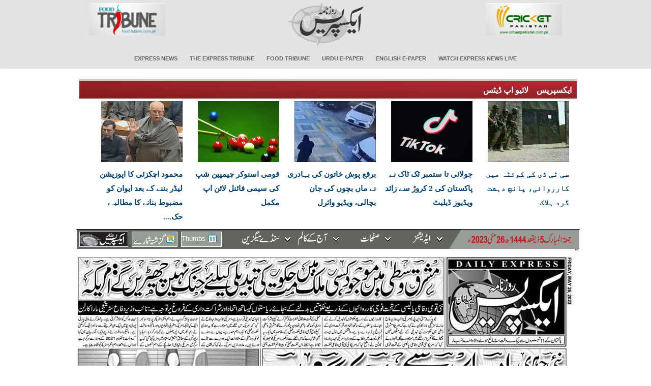

--- FILE ---
content_type: text/html; charset=utf-8
request_url: https://www.express.com.pk/epaper/index.aspx?Issue=NP_RYK&Page=National_Page003&Date=20230526&Pageno=3&View=1
body_size: 21524
content:


<!DOCTYPE html PUBLIC "-//W3C//DTD XHTML 1.0 Transitional//EN" "http://www.w3.org/TR/xhtml1/DTD/xhtml1-transitional.dtd">
<html xmlns="http://www.w3.org/1999/xhtml">
<head>
    <title>Daily Express Urdu Newspaper | Latest Pakistan News | Breaking News</title>
    <meta name='title' content='Daily Express Urdu Newspaper | Latest Pakistan News | Breaking News' />
    <meta name='description' content='Daily Express Urdu Newspaper delivers latest news in Urdu, including breaking news, current news, top headlines from Pakistan, World, Sports, Business, Cricket and Politics.' />
    <meta name='keywords' content='Urdu News, Pakistan News, Latest News, Breaking News, Sports News, Business News, Political News, World News, KSE News, Cricket News, Urdu Newspaper, Pakistan Newspaper, Express News, Express Urdu, Daily Express, Express e-paper, Asif Ali Zardari, Nawaz Sharif, Ashfaq Kayani, Chaudhry Iftikhar, MQM, Altaf Hussain, PPP, PML-N, Supreme Court, ANP, Karachi, Lahore, Islamabad, Rawalpindi, Swat, Multan, Faislabad, Waziristan, Afghanistan, USA, UK' />
    <meta http-equiv="Content-Type" content="text/html; charset=iso-8859-1" />
    <link type="text/css" rel="stylesheet" href="/css/express.css?v=1.0" />
    <link type="text/css" rel="stylesheet" href="/css/overrides.css?v=1.0" />
    <link type="text/css" rel="stylesheet" href="/css/calendar.css?v=1.0" />
    <link rel="stylesheet" type="text/css" href="/css/chromestyle.css?v=1.0" />
    
	<style>
    
    
    ins.adsbygoogle[data-ad-status="unfilled"] {
        display: none !important;
    }

    
    li {
        cursor: pointer;
    }
</style>


    <script type="text/javascript" src="/js/chrome.js?v=1.1"></script>

    <script type="text/javascript" src="/js/express.js?v=1.0"></script>

    <script type="text/javascript" src="/js/calendar.js?v=1.0"></script>

    <script type="text/javascript" src="/js/loadCalendar.js?v=1.0"></script>

    
   
    <script type="text/javascript">
        function open_window(url) {
            mywin = window.open(url, "win", 'toolbar=0,location=0,directories=0,status=0,menubar=0,width=520,height=350');
        }
    </script>

    <script type="text/JavaScript">
    <!--
        var win = null;

        function MM_swapImgRestore() { //v3.0
            var i, x, a = document.MM_sr; for (i = 0; a && i < a.length && (x = a[i]) && x.oSrc; i++) x.src = x.oSrc;
        }



        function MM_preloadImages() { //v3.0
            var d = document; if (d.images) {
                if (!d.MM_p) d.MM_p = new Array();
                var i, j = d.MM_p.length, a = MM_preloadImages.arguments; for (i = 0; i < a.length; i++)
                    if (a[i].indexOf("#") != 0) { d.MM_p[j] = new Image; d.MM_p[j++].src = a[i]; } 
            }
        }

        function MM_findObj(n, d) { //v4.01
            var p, i, x; if (!d) d = document; if ((p = n.indexOf("?")) > 0 && parent.frames.length) {
                d = parent.frames[n.substring(p + 1)].document; n = n.substring(0, p);
            }
            if (!(x = d[n]) && d.all) x = d.all[n]; for (i = 0; !x && i < d.forms.length; i++) x = d.forms[i][n];
            for (i = 0; !x && d.layers && i < d.layers.length; i++) x = MM_findObj(n, d.layers[i].document);
            if (!x && d.getElementById) x = d.getElementById(n); return x;
        }

        function MM_swapImage() { //v3.0
            var i, j = 0, x, a = MM_swapImage.arguments; document.MM_sr = new Array; for (i = 0; i < (a.length - 2); i += 3)
                if ((x = MM_findObj(a[i])) != null) { document.MM_sr[j++] = x; if (!x.oSrc) x.oSrc = x.src; x.src = a[i + 2]; }
        }
    //-->
    </script>

    <script type="text/javascript">
    <!--

        function HighLightElement(ob, type, brwsr) {
            var total2Highlight; var divID;
            divID = ob.id;
            total2Highlight = (document.getElementsByName(ob.id).length);
            if (total2Highlight > 1) {
                if (brwsr == 'ie') {
                    for (var mycount = 0; mycount < total2Highlight; mycount++) {
                        oldackgroung = document.getElementsByName(divID).item(mycount).style.background;
                        oldfilter = document.getElementsByName(divID).item(mycount).style.filter;
                        if (type == "art") {
                            document.getElementsByName(divID).item(mycount).style.background = "red";
                        } else {
                            document.getElementsByName(divID).item(mycount).style.background = "blue";
                        }
                        document.getElementsByName(divID).item(mycount).style.filter = "progid:DXImageTransform.Microsoft.Alpha( Opacity=25 ,FinishOpacity=0, Style=0)";
                    }
                } else {
                    for (var mycount = 0; mycount < total2Highlight; mycount++)
                        document.getElementsByName(divID).item(mycount).style.border = "solid red 2px";
                }
            } else {
                if (brwsr == 'ie') {
                    oldackgroung = document.getElementsByName(divID).item(mycount).style.background;
                    oldfilter = document.getElementsByName(divID).item(mycount).style.filter;
                    if (type == "art")
                        ob.style.background = 'red';
                    else
                        ob.style.background = 'blue';
                    ob.style.filter = "progid:DXImageTransform.Microsoft.Alpha( Opacity=25 ,FinishOpacity=0, Style=0)";
                } else {

                    var mycount = 0;
                    if (type == "art")
                        document.getElementsByName(divID).item(mycount).style.border = "solid red 2px";
                    else
                        document.getElementsByName(divID).item(mycount).style.border = "solid blue 2px";
                }
            }
        }

        function ClearElement(ob, brwsr) {
            var total2Highlight
            var divID
            divID = ob.id;
            total2Highlight = (document.getElementsByName(ob.id).length);
            if (total2Highlight > 1) {
                if (brwsr == 'ie') {
                    for (var mycount = 0; mycount < total2Highlight; mycount++) {
                        document.getElementsByName(divID).item(mycount).style.background = oldackgroung;
                        document.getElementsByName(divID).item(mycount).style.filter = oldfilter;
                    }
                } else {
                    for (var mycount = 0; mycount < total2Highlight; mycount++)
                        document.getElementsByName(divID).item(mycount).style.border = "solid white 0px";
                }
            } else {
                if (brwsr == 'ie') {
                    ob.style.background = oldackgroung;
                    ob.style.filter = oldfilter;
                } else {
                    document.getElementsByName(divID).item(mycount).style.border = "solid white 0px";
                }
            }
        }

        function MM_reloadPage(init) {  //reloads the window if Nav4 resized
            if (init == true) with (navigator) {
                if ((appName == "Netscape") && (parseInt(appVersion) == 4)) {
                    document.MM_pgW = innerWidth; document.MM_pgH = innerHeight; onresize = MM_reloadPage;
                } 
            }
            else if (innerWidth != document.MM_pgW || innerHeight != document.MM_pgH) location.reload();
        }
        MM_reloadPage(true);
    //-->
    </script>

    <script language="JavaScript" type="text/JavaScript">
    <!--
        function MM_openBrWindow(theURL, winName, features) { //v2.0
            window.open(theURL, winName, features);
        }
    //-->
    </script>

    <script language="JavaScript" type="text/JavaScript">
    <!--
        function MM_preloadImages() { //v3.0

            var d = document;
            if (d.images) {
                if (!d.MM_p) d.MM_p = new Array();
                var i, j = d.MM_p.length, a = MM_preloadImages.arguments; for (i = 0; i < a.length; i++)
                    if (a[i].indexOf("#") != 0) {
                    d.MM_p[j] = new Image; d.MM_p[j++].src = a[i];
                }
            }
        }
    //-->
    </script>

    

    <!--________________________popup ___________________-->
    <link rel="stylesheet" type="text/css" href="/css/sitepopup.css" />

    <script type="text/javascript" src="//ajax.googleapis.com/ajax/libs/jquery/1.4.2/jquery.min.js"></script>

    <script type="text/javascript" src="/js/popup_main.js"></script>
   
    <script src="/js/jssor.slider-22.1.5.min.js" type="text/javascript" data-library="jssor.slider"
        data-version="22.1.5"></script>
    <script type="text/javascript">
        $(document).ready(function() {
            checkCookie();
        });     

    </script>

    <script type="text/javascript">
        function getCookie(c_name) {
            var i, x, y, ARRcookies = document.cookie.split(";");
            for (i = 0; i < ARRcookies.length; i++) {
                x = ARRcookies[i].substr(0, ARRcookies[i].indexOf("="));
                y = ARRcookies[i].substr(ARRcookies[i].indexOf("=") + 1);
                x = x.replace(/^\s+|\s+$/g, "");
                if (x == c_name) {
                    return unescape(y);
                }
            }
        }

        function setCookie(c_name, value, exdays) {
            var c_value = escape(value);
            document.cookie = c_name + "=" + c_value;

        }

        function checkCookie() {
            var username = getCookie("popup");
            if (username != null && username != "") {
                closedOffersDialog('boxpopup');
            }
            else {
                openOffersDialog();
                setCookie("popup", username, 1);
            }
        }
    </script>
    <script async='async' src='https://www.googletagservices.com/tag/js/gpt.js'></script>
	<!-- comment  -->
	<script async src="https://www.googletagmanager.com/gtag/js?id=G-VQ1WY131RK"></script>
		<script>
		  window.dataLayer = window.dataLayer || [];
		  function gtag(){dataLayer.push(arguments);}
		  gtag('js', new Date());

		  gtag('config', 'G-VQ1WY131RK');
		  
		</script>
	
	<script data-ad-client="ca-pub-2620341023138785" async src="https://pagead2.googlesyndication.com/pagead/js/adsbygoogle.js"></script> 

    <script>
        var googletag = googletag || {};
        googletag.cmd = googletag.cmd || [];
    </script>
	<script>
	    function get_edition(name) {
	        if (name = (new RegExp('[?&]' + encodeURIComponent(name) + '=([^&]*)')).exec(location.search)) {
	            return decodeURIComponent(name[1]);
	        } else {
	            return '';
	        }
	    }
	    var edition = get_edition("Issue").toLowerCase();
		edition = edition.replace("np_", "");

	    var page = get_edition("Page").toLowerCase();
	    if (page == '') {
	        page = 'front-page';
	    }
		page = page.replace("_", "-");
	    isMobile = (/android|webos|iphone|ipad|ipod|blackberry|iemobile|opera mini/i.test(navigator.userAgent.toLowerCase()));
	    if (isMobile == false) {
	        isMobile = 'Desktop';
	    } else {
	        isMobile = 'Mobile';
	    }
	        googletag.cmd.push(function() {
	        var mapping_lb = googletag.sizeMapping()
				.addSize([1024, 0], [[980, 300], [970, 250], [970, 90], [728, 90], [336, 280], [300, 250], [320, 100], [300, 100], [320, 50]])
				.addSize([740, 0], [[728, 90],  [320, 100], [300, 100], [320, 50]])
				.addSize([336, 0], [[320, 100], [300, 100], [320, 50]])
				.addSize([320, 0], [[320, 100], [300, 100], [320, 50]])
				.addSize([300, 0], [[300, 100]])
				.build();
				
	        var mapping_branding = googletag.sizeMapping()
            .addSize([1024, 0], [[120, 600], [160, 600]])
            .build();

	        /*var mapping_catfish = googletag.sizeMapping()
            .addSize([1024, 0], [970, 90])
            .build();*/
			
			console.log(edition); // Check if 'edition' has a value
			
			if(isMobile == 'Desktop'){
				googletag.defineSlot('/11952262/expresscompk-' + edition + '-' + page + '-bl', [160, 600], 'skyscraper-left').addService(googletag.pubads())
				.defineSizeMapping(mapping_branding)
				.setTargeting("pos", "atf");

				googletag.defineSlot('/11952262/expresscompk-' + edition + '-' + page + '-br', [160, 600], 'skyscraper-right').addService(googletag.pubads())
				.defineSizeMapping(mapping_branding)
				.setTargeting("pos", "atf");
				
				/*googletag.defineSlot('/11952262/expresscompk-160x600-br', [[160, 600], [120, 600]], 'div-gpt-ad-left').addService(googletag.pubads());
				googletag.defineSlot('/11952262/expresscompk-160x600-bl', [[160, 600], [120, 600]], 'div-gpt-ad-right').addService(googletag.pubads());*/
				
				
				/*googletag.defineSlot('/11952262/expresscompk-home-catfish', [970, 90], 'div-gpt-catfish').addService(googletag.pubads())
				.defineSizeMapping(mapping_catfish)
				.setTargeting("pos", "atf");*/
			}
	        googletag.defineSlot('/11952262/expresscompk-' + edition + '-' + page + '-lb1', [728, 90], 'ad-leaderboard-top').addService(googletag.pubads())
	        .defineSizeMapping(mapping_lb)
	        .setTargeting("pos", "atf");

	        googletag.defineSlot('/11952262/expresscompk-' + edition + '-' + page + '-lb2', [728, 90], 'ad-leaderboard-bottom').addService(googletag.pubads())
	        .defineSizeMapping(mapping_lb)
	        .setTargeting("pos", "btf");
			
			// Interstitial slot
				var interstitialSlot = googletag.defineOutOfPageSlot('/11952262/expresscompk-interstitial', googletag.enums.OutOfPageFormat.INTERSTITIAL);
				if (interstitialSlot) {
					interstitialSlot.addService(googletag.pubads());
					googletag.display(interstitialSlot);
				}
				

	        googletag.pubads().setTargeting('site', ['expresscompk']);
	        googletag.pubads().setTargeting('expresscompk_page', ['city']);
	        googletag.pubads().setTargeting('device', [isMobile]);
	        
	        googletag.pubads().collapseEmptyDivs(true);
	        
	    });
    </script>
	
	<script>
	  window.googletag = window.googletag || { cmd: [] };

	  let anchorSlot;

	  googletag.cmd.push(() => {
		// Define an anchor ad slot at the bottom of the viewport for both mobile and desktop devices.
		anchorSlot = googletag.defineOutOfPageSlot(
		  "/11952262/expresscompk-anchor",
		  googletag.enums.OutOfPageFormat.BOTTOM_ANCHOR
		);

		// Anchor slots return null if the page or device does not support anchors.
		if (anchorSlot) {
		  anchorSlot.setTargeting("test", "anchor").addService(googletag.pubads());
		}

		// Enable SRA and services.
		googletag.pubads().enableSingleRequest();
		googletag.enableServices();
	  });
	</script>




	

	
  </head>
<body id="mybody" class="">


<link rel="stylesheet" href="../css/main.css?v=1.0">
<link rel="stylesheet" href="../css/bootstrap.min.css?v=1.0">

<header>
        <nav class="navbar">
            <div class="container">
                <!-- Brand and toggle get grouped for better mobile display -->
                <div class="logo" style="background:none">
				<div class="row">
					<div class="col-md-4 col-sm-4 col-xs-4">
					<a href="https://food.tribune.com.pk/en" target="_blank">
					<img src="https://www.express.com.pk/Images/frontpage/Food-Tribune-145x62.jpg" width="150" alt="">
					</a>
					</div>
					<div class="col-md-4 col-sm-4 col-xs-4">
					<a href="https://www.express.com.pk/">
					<img src="https://www.express.com.pk/Images/frontpage/logo.png" width="150" alt="">
					</a>
					</div>
					<div class="col-md-4 col-sm-4 col-xs-4">
					<a href="https://cricketpakistan.com.pk/" target="_blank">
					<img src="https://www.express.com.pk/Images/frontpage/Cricket-Pakistan-145x62.jpg" width="150" alt="">
					</a>
					</div>
					</div>
					</div>
					<div class="navbar-header">
                    
					<button type="button" class="navbar-toggle collapsed" data-toggle="collapse"
                            data-target="#bs-example-navbar-collapse-1" aria-expanded="false">
					<span class="glyphicon glyphicon-list"></span>

                    </button>
                </div>

                <!-- Collect the nav links, forms, and other content for toggling -->
				
                <div class="collapse navbar-collapse" id="bs-example-navbar-collapse-1">
                    
					<ul class="nav navbar-nav">
                        <li class="active"><a href="https://www.express.pk">Express News</a></li>
                        <li><a href="https://tribune.com.pk">The Express Tribune</a></li>
                        <li><a href="https://food.tribune.com.pk/ur" target="_blank">Food Tribune</a></li>
                        <li><a href="https://www.express.com.pk/epaper/">Urdu E-Paper</a></li>
                        <li><a href="https://tribune.com.pk/epaper/">English E-Paper</a></li>
                        <li><a href="https://express.pk/live">Watch Express News Live</a></li>
                    </ul>

                </div><!-- /.navbar-collapse -->
            </div><!-- /.container-fluid -->
        </nav>

</header> 

	<!--
	<div style="margin-bottom: 10px; text-align:center;">
         <a href="https://www.youtube.com/@ExpressEntertainment" target="_blank">
				
				<img src="https://c.express.pk/2023/10/0-x-1698225826.jpg" width="970px" >
			</a>   
                    
    </div> 
	
	
	<div style="margin-bottom: 10px; text-align:center;">
         <a href="https://ivystar.pk/acting.php?web_epaper" target="_blank">
				
				<img src="https://c.express.pk/2024/09/0-bannerad_x_a-1726492794.gif" ></a>   
                    
    </div> 
 
-->
	
	
	
<!-- <div style="margin-bottom: 10px;">
         <a href="https://www.expressentertainment.tv/live/" target="_blank">
					<img src="https://c.express.pk/2022/04/0-x-1649056586.jpg"  style="max-width: 970px;">
			</a>   
                    
    </div>   -->
	 <!--<div style="max-width: 640px; margin: 0 auto;">
		  <div style="position: relative; padding-bottom: 56.25%; height: 0; overflow: hidden; background: #000;">
			<iframe 
			  src="https://www.youtube.com/embed/HXgNrVGAoQg?autoplay=1&mute=1&controls=1&modestbranding=1&rel=0&showinfo=0"
			  style="position: absolute; top: 0; left: 0; width: 100%; height: 100%;"
			  frameborder="0"
			  allow="autoplay; encrypted-media; fullscreen"
			  allowfullscreen>
			</iframe>
		  </div>
		</div>-->

<!-- /11952262/Express_Epaper_Skyscraper_120x600_Left -->
<div class="max-width-epaper">
<div class="advit-left-bx">
	
		<div id='skyscraper-left'>
			<script type='text/javascript'>
				googletag.cmd.push(function() { googletag.display('skyscraper-left'); });
			</script>
		</div>
	
<div class="adsbygoogle-left">
<!-- Adx - 160x600 - Left /*remove this ad code*/
<ins class="adsbygoogle"
     style="display:inline-block;width:160px;height:600px"
     data-ad-client="ca-pub-2620341023138785"
     data-ad-slot="7907577278"></ins>
<script>
     (adsbygoogle = window.adsbygoogle || []).push({});
</script> -->



<!-- Additional Banner Left 
<div id='div-gpt-ad-left' style='min-width: 120px; min-height: 600px;'>
  <script> googletag.cmd.push(function() { googletag.display('div-gpt-ad-left'); }); </script>
</div> -->
</div>
</div>
<div id="content_window">
    <div id="container">
        
<!--
<div id="head">
    
	<div id="headLeftAd" class="left">
		<a href="/">
		    <img id="Express_Header1_logo" src="../i/ExpressnewsLogo.png?v=0.2" alt="Express News" style="border-width:0px;" />
		</a>
	</div>
	
</div>-->

        

<script type="text/javascript">



//    function animateFiles() {
//        alert($('.slider-div'));
//        $('.slider-div').animate({ scrollRight: '+=175' }, 'slow');
//    }

//    $(document).ready(function () {
//        animateFiles();
//        //window.setInterval(animateFiles, 10000);
//        //        $('#next-column').click(function (event) {
//        //            event.preventDefault();
//        //            $('.table-container').animate({ scrollLeft: '+=152' }, 'slow');
//        //        });
//        //        $('#previous-column').click(function (event) {
//        //            event.preventDefault();
//        //            $('.table-container').animate({ scrollLeft: '-=152' }, 'slow');
//        //        });
//    });
</script>
<div id="Express_Rssfeed1_RSSContent">
    <table width="978" border="0" align="center" cellpadding="0" cellspacing="0" style="border-top: 3px solid #CCCCCC;height:200px;overflow:hidden;" >
        <tr id="head">
            <td>
                    <link rel="stylesheet" media="screen" href="https://fontlibrary.org/face/nafees-nastaleeq" type="text/css"/>
		            <div class="feedHeader">
		            <a target="_blank" style="text-decoration: none;" href="https://www.express.pk/"><font color="#FFF">
                    ایکسپریس</font>&nbsp;&nbsp;&nbsp;&nbsp;<font color="#FFF">لائیو اپ ڈیٹس</font></a>    
                    
			</div>
	        </td>
      
        </tr>
        <tr class="slider-div">
            
                        <td align="center" valign="middle" style="float: right; margin-right: 15px; min-height: 190px;
                            text-align: right; width: 175px; margin-top:5px;">
                            <p>
                                <img src='https://img.express.pk/media/images/2695917-securityforces-1725116397/2695917-securityforces-1725116397.webp' alt="" with="175" height="120" class="feedImage" />
                            </p>
                            <p>
                                <a target="_blank" href='https://www.express.pk/story/2797074/ctd-operation-in-quetta-five-terrorists-killed-2797074/' class="NormalLetter">
                                    سی ٹی ڈی کی کوئٹہ میں کارروائی، پانچ دہشت گرد ہلاک</a></p>
                        </td>
                    
                        <td align="center" valign="middle" style="float: right; margin-right: 15px; min-height: 190px;
                            text-align: right; width: 175px; margin-top:5px;">
                            <p>
                                <img src='https://img.express.pk/media/images/tiktok1760974164-0/tiktok1760974164-0.png' alt="" with="175" height="120" class="feedImage" />
                            </p>
                            <p>
                                <a target="_blank" href='https://www.express.pk/story/2797072/tiktok-removes-millions-of-videos-2797072/' class="NormalLetter">
                                    جولائی تا ستمبر ٹک ٹاک نے پاکستان کی 2 کروڑ سے زائد ویڈیوز ڈیلیٹ</a></p>
                        </td>
                    
                        <td align="center" valign="middle" style="float: right; margin-right: 15px; min-height: 190px;
                            text-align: right; width: 175px; margin-top:5px;">
                            <p>
                                <img src='https://img.express.pk/media/images/girl-save1768838423-0/girl-save1768838423-0.jpg' alt="" with="175" height="120" class="feedImage" />
                            </p>
                            <p>
                                <a target="_blank" href='https://www.express.pk/story/2797071/the-bravery-of-a-woman-wearing-a-burqa-saved-the-lives-of-a-mother-and-children-2797071/' class="NormalLetter">
                                    برقع پوش خاتون کی بہادری نے ماں بچوں کی جان بچالی، ویڈیو وائرل</a></p>
                        </td>
                    
                        <td align="center" valign="middle" style="float: right; margin-right: 15px; min-height: 190px;
                            text-align: right; width: 175px; margin-top:5px;">
                            <p>
                                <img src='https://img.express.pk/media/images/2661711-snooker-1720022833/2661711-snooker-1720022833.webp' alt="" with="175" height="120" class="feedImage" />
                            </p>
                            <p>
                                <a target="_blank" href='https://www.express.pk/story/2797070/national-snooker-championship-semi-final-lineup-complete-2797070/' class="NormalLetter">
                                    قومی اسنوکر چیمپین شپ کی سیمی فائنل لائن اپ مکمل</a></p>
                        </td>
                    
                        <td align="center" valign="middle" style="float: right; margin-right: 15px; min-height: 190px;
                            text-align: right; width: 175px; margin-top:5px;">
                            <p>
                                <img src='https://img.express.pk/media/images/achakzaiasoppostion11768839021-0/achakzaiasoppostion11768839021-0.jpg' alt="" with="175" height="120" class="feedImage" />
                            </p>
                            <p>
                                <a target="_blank" href='https://www.express.pk/story/2797069/mahmmod-khan-achakzai-speech-nationa-assembly-as-opposition-leader-2797069/' class="NormalLetter">
                                    محمود اچکزئی کا اپوزیشن لیڈر بننے کے بعد ایوان کو مضبوط بنانے کا مطالبہ، حک....</a></p>
                        </td>
                    
</tr> </table> </div> 
        

<script type="text/javascript">
function NewWindow(mypage,myname,w,h,scroll,pos){
	scroll='yes';
	h=parseInt(h) + 80;
	w=parseInt(w)+40;
	if ((parseInt(h)>650)||(parseInt(w)>850))
	{
			scroll='yes';
	} 

	if(pos=="random"){LeftPosition=(screen.width)?Math.floor(Math.random()*(screen.width-w)):100;TopPosition=(screen.height)?Math.floor(Math.random()*((screen.height-h)-75)):100;}
	if(pos=="center"){LeftPosition=(screen.width)?(screen.width-w)/2:100;TopPosition=(screen.height)?(screen.height-h)/2:100;}
	else if((pos!="center" && pos!="random") || pos==null){LeftPosition=0;TopPosition=20}
	settings='width='+w+',height='+h+',top='+TopPosition+',left='+LeftPosition+',scrollbars='+scroll+',location=no,directories=no,status=no,menubar=no,toolbar=no,resizable=yes';
	win=window.open(mypage,myname,settings);
}
</script>
<!-- /11952262/Express_Epaper_Home_728x90_Top -->
	<div id='ad-leaderboard-top'>
		<script type='text/javascript'>
		    googletag.cmd.push(function() { googletag.display('ad-leaderboard-top'); });
		</script>
	</div>
<div id="menucontainer">
	<ul class="menu" id="leftmenu">
		
		<li id="home" title="Home">
			<a href="/" >
				<img alt="Home" src="../i/menu/home.gif"/>
			</a>
		</li>
		
		<li id="archives" title="Past Issues">
			<a id="archivesLink" href="#" onclick="return false;" >
				
				<img alt="" class="tcalIcon" id="tcalico_cal" src="../i/menu/calendar.gif"/>
			</a>
			<input name="Express$Menu1$calInput" type="hidden" id="Express_Menu1_calInput" value="26-05-2023" />
		</li>
		
		<li id="Express_Menu1_thumbnails" class="thumbs" title="Thumbnails"><a href="/epaper/thumbnails.aspx?Issue=NP_RYK&Page=National_Page003&Date=20230526&Pageno=3">Thumbs<img id="thumbsIcon" src="../i/menu/thumbs.gif"/></a></li>
	</ul>

	<span id="Express_Menu1_dateUrdu" class="date"><a href="/"> <img src="../images/20230526.jpg" width="235" height="30" /> </a></span>
	
	<div class="chromestyle" id="chromemenu">
		<ul>
		    
		    <li><a href="#" rel="Express_Menu1_classified_pages" class="menulink classifieds" onclick="return false;"><img src="../i/btn_sm1.jpg" width="100" height="34" alt="میگزین" /></a></li>
			<li><a href="#" rel="Express_Menu1_columns" class="menulink columns" onclick="return false;"><img src="../i/columns.gif" width="100" height="34" alt="آج کے کالم" /></a></li>
			<li><a href="#" rel="Express_Menu1_pages" class="menulink pages" onclick="return false;"><img src="../i/pages.gif" width="100" height="34" alt="صفحات" /></a></li>
			<li class="editions">
			    <a rel="Express_Menu1_editions" href="#" onclick="return false;" class="menulink">
			        <img src="../i/editions.gif" width="100" height="34" alt="ایڈیشنز" />
			    </a>
			</li>
		</ul>
	</div>
	
	<!--1st drop down menu -->                                                   
	<div id="Express_Menu1_classified_pages" class="dropmenudiv"></div>
	<div id="Express_Menu1_columns" class="dropmenudiv"><a target='_blank' href='/epaper/PoPupwindow.aspx?newsID=1110194943&Issue=NP_RYK&Date=20230526' id="MMMenu0401094636_0_Item_00" class="MMMIFVStyleMMMenu0401094636_0" onmouseover="MM_swapImage('Image20','','../images/Saad_Ullah_Jahn_Burq.gif',1)" onmouseout="MM_swapImgRestore()"><img   src="../images/Saad_Ullah_Jahn_Burq.gif" name="Image20 "  width="178" height="27" border="0" id="Image20"/></a><a target='_blank' href='/epaper/PoPupwindow.aspx?newsID=1110194941&Issue=NP_RYK&Date=20230526' id="MMMenu0401094636_0_Item_01" class="MMMIFVStyleMMMenu0401094636_0" onmouseover="MM_swapImage('Image21','','../images/Raees_Fatima.gif',1)" onmouseout="MM_swapImgRestore()"><img   src="../images/Raees_Fatima.gif" name="Image21 "  width="178" height="27" border="0" id="Image21"/></a><a target='_blank' href='/epaper/PoPupwindow.aspx?newsID=1110194946&Issue=NP_RYK&Date=20230526' id="MMMenu0401094636_0_Item_02" class="MMMIFVStyleMMMenu0401094636_0" onmouseover="MM_swapImage('Image22','','../images/Zahir_Akhter_Bedi.gif',1)" onmouseout="MM_swapImgRestore()"><img   src="../images/Zahir_Akhter_Bedi.gif" name="Image22 "  width="178" height="27" border="0" id="Image22"/></a><a target='_blank' href='/epaper/PoPupwindow.aspx?newsID=1110194944&Issue=NP_RYK&Date=20230526' id="MMMenu0401094636_0_Item_03" class="MMMIFVStyleMMMenu0401094636_0" onmouseover="MM_swapImage('Image23','','../images/Tanveer_Qaisar_Shahid.gif',1)" onmouseout="MM_swapImgRestore()"><img   src="../images/Tanveer_Qaisar_Shahid.gif" name="Image23 "  width="178" height="27" border="0" id="Image23"/></a><a target='_blank' href='/epaper/PoPupwindow.aspx?newsID=1110194948&Issue=NP_RYK&Date=20230526' id="MMMenu0401094636_0_Item_04" class="MMMIFVStyleMMMenu0401094636_0" onmouseover="MM_swapImage('Image24','','../images/Rizwan_Asif.gif',1)" onmouseout="MM_swapImgRestore()"><img   src="../images/Rizwan_Asif.gif" name="Image24 "  width="178" height="27" border="0" id="Image24"/></a><a target='_blank' href='/epaper/PoPupwindow.aspx?newsID=1110194949&Issue=NP_RYK&Date=20230526' id="MMMenu0401094636_0_Item_05" class="MMMIFVStyleMMMenu0401094636_0" onmouseover="MM_swapImage('Image25','','../images/Yousuf_Abbasi.gif',1)" onmouseout="MM_swapImgRestore()"><img   src="../images/Yousuf_Abbasi.gif" name="Image25 "  width="178" height="27" border="0" id="Image25"/></a><a target='_blank' href='/epaper/PoPupwindow.aspx?newsID=1110194945&Issue=NP_RYK&Date=20230526' id="MMMenu0401094636_0_Item_06" class="MMMIFVStyleMMMenu0401094636_0" onmouseover="MM_swapImage('Image26','','../images/Salman_Abid.gif',1)" onmouseout="MM_swapImgRestore()"><img   src="../images/Salman_Abid.gif" name="Image26 "  width="178" height="27" border="0" id="Image26"/></a></div>
	<div id="Express_Menu1_pages" class="dropmenudiv"><a href="/epaper/index.aspx?Issue=NP_RYK&Page=FRONT_PAGE&Date=20230526&Pageno=1&View=1" class="MMMIFVStyleMMMenu0401094636_0D" onmouseover="MM_swapImage('Image20','','../images/goto/thumb_frontpage001.jpg',1)" onmouseout="MM_swapImgRestore()"><img   src="../images/goto/thumb_frontpage001.jpg" name="Image2thumb_frontpage001.jpg " width="178" height="27" border="0" id="Image2thumb_frontpage001.jpg" /></a><a href="/epaper/index.aspx?Issue=NP_RYK&Page=City_Page002&Date=20230526&Pageno=2&View=1" class="MMMIFVStyleMMMenu0401094636_0D" onmouseover="MM_swapImage('Image21','','../images/goto/thumb_citypage002.jpg',1)" onmouseout="MM_swapImgRestore()"><img   src="../images/goto/thumb_citypage002.jpg" name="Image2thumb_citypage002.jpg " width="178" height="27" border="0" id="Image2thumb_citypage002.jpg" /></a><a href="/epaper/index.aspx?Issue=NP_RYK&Page=National_Page003&Date=20230526&Pageno=3&View=1" class="MMMIFVStyleMMMenu0401094636_0D" onmouseover="MM_swapImage('Image22','','../images/goto/thumb_nationalpage003.jpg',1)" onmouseout="MM_swapImgRestore()"><img   src="../images/goto/thumb_nationalpage003.jpg" name="Image2thumb_nationalpage003.jpg " width="178" height="27" border="0" id="Image2thumb_nationalpage003.jpg" /></a><a href="/epaper/index.aspx?Issue=NP_RYK&Page=Classified_Page004&Date=20230526&Pageno=4&View=1" class="MMMIFVStyleMMMenu0401094636_0D" onmouseover="MM_swapImage('Image23','','../images/goto/thumb_Classified004.jpg',1)" onmouseout="MM_swapImgRestore()"><img   src="../images/goto/thumb_Classified004.jpg" name="Image2thumb_Classified004.jpg " width="178" height="27" border="0" id="Image2thumb_Classified004.jpg" /></a><a href="/epaper/index.aspx?Issue=NP_RYK&Page=Baqia_Page005&Date=20230526&Pageno=5&View=1" class="MMMIFVStyleMMMenu0401094636_0D" onmouseover="MM_swapImage('Image24','','../images/goto/thumb_baqiapage005.jpg',1)" onmouseout="MM_swapImgRestore()"><img   src="../images/goto/thumb_baqiapage005.jpg" name="Image2thumb_baqiapage005.jpg " width="178" height="27" border="0" id="Image2thumb_baqiapage005.jpg" /></a><a href="/epaper/index.aspx?Issue=NP_RYK&Page=Commerce_PageBW&Date=20230526&Pageno=6&View=1" class="MMMIFVStyleMMMenu0401094636_0D" onmouseover="MM_swapImage('Image25','','../images/goto/thumb_commercePageBW.jpg',1)" onmouseout="MM_swapImgRestore()"><img   src="../images/goto/thumb_commercePageBW.jpg" name="Image2thumb_commercePageBW.jpg " width="178" height="27" border="0" id="Image2thumb_commercePageBW.jpg" /></a><a href="/epaper/index.aspx?Issue=NP_RYK&Page=Sports_PAGE007&Date=20230526&Pageno=7&View=1" class="MMMIFVStyleMMMenu0401094636_0D" onmouseover="MM_swapImage('Image26','','../images/goto/thumb_sports007.jpg',1)" onmouseout="MM_swapImgRestore()"><img   src="../images/goto/thumb_sports007.jpg" name="Image2thumb_sports007.jpg " width="178" height="27" border="0" id="Image2thumb_sports007.jpg" /></a><a href="/epaper/index.aspx?Issue=NP_RYK&Page=Back_Page008&Date=20230526&Pageno=8&View=1" class="MMMIFVStyleMMMenu0401094636_0D" onmouseover="MM_swapImage('Image27','','../images/goto/thumb_backpage008.jpg',1)" onmouseout="MM_swapImgRestore()"><img   src="../images/goto/thumb_backpage008.jpg" name="Image2thumb_backpage008.jpg " width="178" height="27" border="0" id="Image2thumb_backpage008.jpg" /></a><a href="/epaper/index.aspx?Issue=NP_RYK&Page=Metropolitan_Page009&Date=20230526&Pageno=9&View=1" class="MMMIFVStyleMMMenu0401094636_0D" onmouseover="MM_swapImage('Image28','','../images/goto/thumb_metropoliton009.jpg',1)" onmouseout="MM_swapImgRestore()"><img   src="../images/goto/thumb_metropoliton009.jpg" name="Image2thumb_metropoliton009.jpg " width="178" height="27" border="0" id="Image2thumb_metropoliton009.jpg" /></a><a href="/epaper/index.aspx?Issue=NP_RYK&Page=Editorial_Page10&Date=20230526&Pageno=10&View=1" class="MMMIFVStyleMMMenu0401094636_0D" onmouseover="MM_swapImage('Image29','','../images/goto/thumb_editorialpage.jpg',1)" onmouseout="MM_swapImgRestore()"><img   src="../images/goto/thumb_editorialpage.jpg" name="Image2thumb_editorialpage.jpg " width="178" height="27" border="0" id="Image2thumb_editorialpage.jpg" /></a><a href="/epaper/index.aspx?Issue=NP_RYK&Page=Opinion_Page011&Date=20230526&Pageno=11&View=1" class="MMMIFVStyleMMMenu0401094636_0D" onmouseover="MM_swapImage('Image210','','../images/goto/thumb_opinionpage011.jpg',1)" onmouseout="MM_swapImgRestore()"><img   src="../images/goto/thumb_opinionpage011.jpg" name="Image2thumb_opinionpage011.jpg " width="178" height="27" border="0" id="Image2thumb_opinionpage011.jpg" /></a><a href="/epaper/index.aspx?Issue=NP_RYK&Page=Magazine_Page12&Date=20230526&Pageno=12&View=1" class="MMMIFVStyleMMMenu0401094636_0D" onmouseover="MM_swapImage('Image211','','../images/goto/thumb_magazine12.jpg',1)" onmouseout="MM_swapImgRestore()"><img   src="../images/goto/thumb_magazine12.jpg" name="Image2thumb_magazine12.jpg " width="178" height="27" border="0" id="Image2thumb_magazine12.jpg" /></a></div>
	<div id="Express_Menu1_editions" class="dropmenudiv editions"><a href="/epaper/Index.aspx?Issue=NP_LHE&Page=FRONT_PAGE&Date=20230526&Pageno=1&View=1" id="MMMenu0401094636_0_Item_A00" class="MMMIFVStyleMMMenu0401094636_0A" onmouseover="MM_swapImage('Image2A0','','../images/Lahore.jpg',1)" onmouseout="MM_swapImgRestore()"><img src="../images/Lahore.jpg" name="Image2A0" width="72" height="29" border="0" id="Image2A0" /></a><a href="/epaper/Index.aspx?Issue=NP_KHI&Page=FRONT_PAGE&Date=20230526&Pageno=1&View=1" id="MMMenu0401094636_0_Item_A01" class="MMMIFVStyleMMMenu0401094636_0A" onmouseover="MM_swapImage('Image2A1','','../images/Karachi.jpg',1)" onmouseout="MM_swapImgRestore()"><img src="../images/Karachi.jpg" name="Image2A1" width="72" height="29" border="0" id="Image2A1" /></a><a href="/epaper/Index.aspx?Issue=NP_ISB&Page=FRONT_PAGE&Date=20230526&Pageno=1&View=1" id="MMMenu0401094636_0_Item_A02" class="MMMIFVStyleMMMenu0401094636_0A" onmouseover="MM_swapImage('Image2A2','','../images/Islamabad.jpg',1)" onmouseout="MM_swapImgRestore()"><img src="../images/Islamabad.jpg" name="Image2A2" width="72" height="29" border="0" id="Image2A2" /></a><a href="/epaper/Index.aspx?Issue=NP_PEW&Page=FRONT_PAGE&Date=20230526&Pageno=1&View=1" id="MMMenu0401094636_0_Item_A03" class="MMMIFVStyleMMMenu0401094636_0A" onmouseover="MM_swapImage('Image2A3','','../images/peshawar.jpg',1)" onmouseout="MM_swapImgRestore()"><img src="../images/peshawar.jpg" name="Image2A3" width="72" height="29" border="0" id="Image2A3" /></a><a href="/epaper/Index.aspx?Issue=NP_QTA&Page=FRONT_PAGE&Date=20230526&Pageno=1&View=1" id="MMMenu0401094636_0_Item_A04" class="MMMIFVStyleMMMenu0401094636_0A" onmouseover="MM_swapImage('Image2A4','','../images/Quetta.jpg',1)" onmouseout="MM_swapImgRestore()"><img src="../images/Quetta.jpg" name="Image2A4" width="72" height="29" border="0" id="Image2A4" /></a><a href="/epaper/Index.aspx?Issue=NP_MUX&Page=FRONT_PAGE&Date=20230526&Pageno=1&View=1" id="MMMenu0401094636_0_Item_A05" class="MMMIFVStyleMMMenu0401094636_0A" onmouseover="MM_swapImage('Image2A5','','../images/multan.jpg',1)" onmouseout="MM_swapImgRestore()"><img src="../images/multan.jpg" name="Image2A5" width="72" height="29" border="0" id="Image2A5" /></a><a href="/epaper/Index.aspx?Issue=NP_FSB&Page=FRONT_PAGE&Date=20230526&Pageno=1&View=1" id="MMMenu0401094636_0_Item_A06" class="MMMIFVStyleMMMenu0401094636_0A" onmouseover="MM_swapImage('Image2A6','','../images/faisalabad.jpg',1)" onmouseout="MM_swapImgRestore()"><img src="../images/faisalabad.jpg" name="Image2A6" width="72" height="29" border="0" id="Image2A6" /></a><a href="/epaper/Index.aspx?Issue=NP_GRW&Page=FRONT_PAGE&Date=20230526&Pageno=1&View=1" id="MMMenu0401094636_0_Item_A07" class="MMMIFVStyleMMMenu0401094636_0A" onmouseover="MM_swapImage('Image2A7','','../images/gujranawala.jpg',1)" onmouseout="MM_swapImgRestore()"><img src="../images/gujranawala.jpg" name="Image2A7" width="72" height="29" border="0" id="Image2A7" /></a><a href="/epaper/Index.aspx?Issue=NP_SGD&Page=FRONT_PAGE&Date=20230526&Pageno=1&View=1" id="MMMenu0401094636_0_Item_A08" class="MMMIFVStyleMMMenu0401094636_0A" onmouseover="MM_swapImage('Image2A8','','../images/sargodha.jpg',1)" onmouseout="MM_swapImgRestore()"><img src="../images/sargodha.jpg" name="Image2A8" width="72" height="29" border="0" id="Image2A8" /></a><a href="/epaper/Index.aspx?Issue=NP_RYK&Page=FRONT_PAGE&Date=20230526&Pageno=1&View=1" id="MMMenu0401094636_0_Item_A09" class="MMMIFVStyleMMMenu0401094636_0A" onmouseover="MM_swapImage('Image2A9','','../images/rahim_yar_khan.jpg',1)" onmouseout="MM_swapImgRestore()"><img src="../images/rahim_yar_khan.jpg" name="Image2A9" width="72" height="29" border="0" id="Image2A9" /></a><a href="/epaper/Index.aspx?Issue=NP_SUK&Page=FRONT_PAGE&Date=20230526&Pageno=1&View=1" id="MMMenu0401094636_0_Item_A010" class="MMMIFVStyleMMMenu0401094636_0A" onmouseover="MM_swapImage('Image2A10','','../images/sukkur.jpg',1)" onmouseout="MM_swapImgRestore()"><img src="../images/sukkur.jpg" name="Image2A10" width="72" height="29" border="0" id="Image2A10" /></a></div>


</div>

<div style="position : relative; z-index : 98;">
	<div id="tcal"></div>
	<div id="tcalShade"></div>
</div>

<script type="text/javascript">
    var tickerJson = {"general":[{"created":"06:20:12PM","description":"اسلام آباد:وفاقی وزیراحسن اقبال ضدی خان 500افرادبھی لاہورسےنہ نکال سکے،حب الوطنی کاٹھیکہ صرف عمران کے پاس ہے،احسن اقبال "},{"created":"06:20:12PM","description":"اسلام آباد:سچائی کے جملہ حقوق بھی عمران کے پاس محفوظ ہیں،احسن اقبال"},{"created":"06:20:12PM","description":"اسلام آباد:دھرنوں سےملکی معیشت کواربوں کانقصان پہنچا،احسن اقبال "},{"created":"06:20:12PM","description":"اسلام آباد:عمران خان روزانہ الزام تراشیاں کرتے ہیں،کےپی کےمیں منصوبےبیرونی امدادسےبن رہے ہیں،احسن اقبال"},{"created":"06:20:12PM","description":"اسلام آباد:عمران کےپی کےمیں بیرونی امداد بندکرائیں،غیرملکی امدادسےمتعلق عوام کوبیوقوف بنایاجارہا ہے،احسن اقبال "},{"created":"06:20:12PM","description":"اسلام آباد:پی ٹی آئی میں ٹکٹوں کی تقسیم پرمیگاکرپشن کی گئی،عمران خان پاک چین تعلقات مخالف مہم چلارہےہیں،احسن اقبال"},{"created":"06:20:12PM","description":"اسلام آباد:عمران سیاست کیلئےاسلام آبادوالوں کی عیدخراب نہ کریں،بات چیت سے دھرنےختم کرناچاہتےہیں،احسن اقبال"},{"created":"05:01:34PM","description":"اسلام آباد:مشاہد حسین سید نے پاکستان کی خارجہ پالیسی کااصل مسئلہ بتادیا"},{"created":"05:01:34PM","description":"اسلام آباد:پاکستان کےایک کی بجائےساڑھے5وزیرخارجہ ہیں،مشاہد حسین "},{"created":"05:01:34PM","description":"اسلام آباد:سید چیئرمین قائمہ کمیٹی نےوزیرخارجہ کی ذمہ داریاں نبھانےوالوں کابھی بتادیا"},{"created":"05:01:34PM","description":"اسلام آباد:وزارت خارجہ کاقلمدان وزیراعظم کےپاس ہے،مشاہدحسین "},{"created":"05:01:34PM","description":"اسلام آباد:دوسرے وزیرخارجہ سرتاج عزیز،تیسرے طارق فاطمی ہیں،مشاہدحسین "},{"created":"05:01:34PM","description":"اسلام آباد:شہبازشریف،اسحق ڈاربھی اکثرذمہ داری سنبھال لیتےہیں،مشاہدحسین "},{"created":"05:01:34PM","description":"اسلام آباد:آدھےوزیرخارجہ چودھری نثاربھی ہیں،مشاہدحسین "},{"created":"05:01:34PM","description":"اسلام آباد:خارجہ پالیسی پرنظرثانی کی بجائےمکمل وزیرخارجہ بنایاجائے،مشاہدحسین"},{"created":"04:59:56PM","description":"اسلام آباد:صدیق الفاروق چیئرمین متروکہ وقف املاک بورڈمقرر"},{"created":"04:59:56PM","description":"اسلام آباد:ممبرنیشنل ٹیرف کمیشن نعمت اللہ خان قائم مقام چیئرمین مقرر"},{"created":"04:59:56PM","description":"اسلام آباد:ایڈیشنل سیکرٹری وفاقی محتسب شگفتہ خانم کی خدمات آڈیٹرجنرل آفس کوواپس"},{"created":"04:59:09PM","description":"لاہور:میثاق جمہوریت پرنظرثانی ہونی چاہیے،سیکریٹری اطلاعات پیپلزپارٹی قمرزمان کائرہ "},{"created":"04:59:09PM","description":"لاہور:حکومت جانےکاخطرہ ٹل گیا،ختم نہیں ہوا، قمرزمان کائرہ  "},{"created":"04:59:09PM","description":"لاہور:خورشیدشاہ نےمڈٹرم الیکشن سےمتعلق کوئی بات نہیں کی، قمرزمان کائرہ "},{"created":"04:59:09PM","description":"لاہور:عمران خان اورحکومت ضدپراڑےہیں،سیاسی بحران پرحکومت5 سینئرسیاستدانوں کافورم بنائے،قمرزمان کائرہ "},{"created":"04:54:26PM","description":"وزیرآباد:کئی مقامات پرابھی سیلابی پانی موجود،ابتدائی تخمینہ لگالیا،وزیراعظم نوازشریف"},{"created":"04:54:26PM","description":"وزیرآباد:متاثرین کو25ہزارروپےکی پہلی قسط جاری کردی،نوازشریف"},{"created":"04:54:26PM","description":"وزیرآباد:سیلاب متاثرین کودوسری قسط20اکتوبرکودی جائےگی،نوازشریف"},{"created":"04:54:26PM","description":"اسلام آباد:متاثرین میں 17500خوراک کے تھیلے تقسیم کئےگئے شہبازشریف کی سرکاری ٹیم بھی شاباش کی مستحق ہے،نوازشریف"},{"created":"04:54:26PM","description":"اسلام آباد:متاثرین کومعقول امدادضرور ملےگی،وزیراعظم نوازشریف"},{"created":"04:54:26PM","description":"وزیرآباد:مخیرحضرات بھی آگے بڑھ کرمتاثرین کی مددکریں،نوازشریف"},{"created":"04:54:26PM","description":"وزیرآباد:اللہ ترقی کی راہ میں رکاوٹیں ڈالنےوالوں کوبھی ہدایت دے،نوازشریف"},{"created":"05:10:47PM","description":"وزیر آباد:گونوازگوکےنعرےلگانے والوں پرسیاسی رہنماؤں کاتشدد "},{"created":"05:10:47PM","description":"وزیرآباد:گونوازگوکےمقابلےمیں نوازشریف زندہ بادکےنعرے"},{"created":"03:28:37PM","description":"راولپنڈی:آرمی چیف جنرل راحیل کی زیرصدارت جی ایچ کیومیں کورکمانڈرزکانفرنس،آئی ایس پی آر"},{"created":"03:28:37PM","description":"راولپنڈی:کانفرنس کےشرکاکوملکی سیکیورٹی صورتحال پرتفصیلی بریفنگ،آئی ایس پی آر "},{"created":"03:28:37PM","description":"راولپنڈی:کانفرنس میں آپریشن ضرب عضب کابھی جائزہ لیاگیا،آئی ایس پی آر"},{"created":"03:28:37PM","description":"راولپنڈی: آرمی چیف کاآپریشن کےکامیابی سےآگےبڑھنےپراظہاراطمینان"},{"created":"03:28:37PM","description":"راولپنڈی:عسکری قیادت کاآپریشن میں حصہ لینےوالےافسروں،جوانوں کوخراج تحسین "},{"created":"11:41:28AM","description":"اسلام آباد:وزیراعظم نوازشریف سےامریکی سفیررچرڈاولسن کی ملاقات،پاک امریکاتعلقات اورخطےکی صورتحال پرتبادلہ خیال"},{"created":"01:25:43PM","description":"اسلام آباد:سینیٹرمشاہدحسین کی سیاچن کے72کلومیٹرگلیشئرکو\"کوہ امن\" بنانےکی تجویز"},{"created":"01:25:43PM","description":"اسلام آباد:پہلےمرحلےمیں سیاچن کوغیرفوجی علاقہ قراردیاجائے،سیاچن مسئلےکےحل کی کوششوں کوبھارتی عسکری قیادت نےسبوتاژکیا،مشاہدحسین "},{"created":"01:25:43PM","description":"اسلام آباد:سیاچن امن پارک ورلڈٹورازم آرگنائزیشن کےتحت کیاجاسکتاہے،مشاہدحسین"},{"created":"01:25:43PM","description":"اسلام آباد:سیاچن دورےکےاہتمام پرآرمی چیف کےشکرگزارہیں،مشاہدحسین\t"},{"created":"01:21:11PM","description":"اسلام آباد:خیبرپختونخوامیں بلدیاتی انتخابات نومبرمیں ممکن نہیں،الیکشن کمیشن"},{"created":"01:21:11PM","description":"اسلام آباد:کےپی کےمیں حلقہ بندیوں کےلئے6ماہ کاوقت درکارہے،الیکشن کمیشن"},{"created":"01:21:11PM","description":"اسلام آباد:بائیومیٹرک نظام کی خریداری کےلئے2سے3ماہ چاہئیں،الیکشن کمیشن"},{"created":"01:21:11PM","description":"اسلام آباد:صوبائی حکومت نےقانون سازی کاعمل بھی مکمل نہیں کیا،الیکشن کمیشن "},{"created":"01:21:11PM","description":"اسلام آباد:صوبائی حکومت نےمزیدوقت کی درخواست دائرکررکھی ہے،الیکشن کمیشن"},{"created":"01:07:03PM","description":"اسلام آباد:وزارت داخلہ نےصوبوں کوعیدالاضحیٰ پرسیکیورٹی الرٹ جاری کردیا،ذرائع"},{"created":"01:07:03PM","description":"اسلام آباد:ضرب عضب آپریشن کاردعمل ہوسکتاہے،ذرائع وزارت داخلہ"},{"created":"01:07:03PM","description":"اسلام آباد:عید کی نماز چاردیواری کےاندریقینی بنائی جائے،ذرائع وزارت داخلہ "},{"created":"01:07:03PM","description":"اسلام آباد:اہم شخصیات کی نقل وحرکت محدودکی جائے،پولیس مقامی سماجی شخصیات سےرابطےبڑھائے،ذرائع وزارت داخلہ"},{"created":"11:13:46AM","description":"اسلام آباد:وزیراعظم نوازشریف سےپاک بحریہ کےسربراہ آصف سندھیلہ کی الوداعی ملاقات"},{"created":"11:13:46AM","description":"اسلام آباد:وزیراعظم  نوازشریف نےپاک بحریہ کی ملکی دفاع کےلئےآصف سندھیلہ کی پیشہ ورانہ خدمات کوسراہا"},{"created":"01:07:03PM","description":"اسلام آباد:بندوق کی نوک پراستعفیٰ نہیں لیاجاسکتا،سینیٹراعتزازاحسن "},{"created":"01:07:03PM","description":"اسلام آباد:گونوازگوکانعرہ نوازشریف اوروزراکےاعصاب پرسوارہوگیا،اعتزاز احسن"},{"created":"01:07:03PM","description":"اسلام آباد:گونوازگوکانعرہ مزیدطوالت پکڑےگا،سینیٹراعتزاز احسن"},{"created":"11:31:12AM","description":"لاہور:جیری کمپنی سےملازم کونکلوانےکاالزام ثابت ہوجائےتوسیاست چھوڑدوں گا،سینیٹررحمان ملک"},{"created":"11:31:48AM","description":"لاہور:اگلے2دن میں تحریک انصاف اورعوامی تحریک سےمعاہدہ ہوجاناتھا،رحمان ملک"},{"created":"11:31:48AM","description":"لاہور:کارکن گرفتارنہ ہوتےتومذاکرات کامیاب ہوجاتے،رحمان ملک"},{"created":"11:31:48AM","description":"لاہور:تحریک انصاف کاصرف ایک پوائنٹ رہ گیاتھا،صرف دھاندلی کی تعریف پربات رہ گئی تھی،رحمان ملک"},{"created":"11:31:48AM","description":"لاہور:میاں صاحب،عمران خان اورطاہرالقادری قوم کی خاطرایک قدم پیچھےہوجائیں،رحمان ملک"},{"created":"11:31:48AM","description":"لاہور:امیدہےعیدسےپہلےدھرنےختم ہوجائیں گے،حج پرجانےکی وجہ سےوزیراعظم سےملاقات نہیں ہوسکی،رحمان ملک"},{"created":"11:31:48AM","description":"لاہور:سیاست میں مذاکرات کےدروازےبندنہیں ہوتے،کوشش ہےعیدسےپہلےلوگوں کوگھربھیج دیں،رحمان ملک"},{"created":"11:08:56AM","description":"لاہور:ملک میں جمہوریت کاتسلسل چاہتےہیں،انتشارنہیں،رہنماتحریک انصاف شاہ محمودقریشی"},{"created":"11:08:56AM","description":"لاہور:انتخابی تحقیقات مکمل ہونےتک وزیراعظم کو عہدےسےمستعفی ہونےکا مشورہ دیاہے،شاہ محمودقریشی"},{"created":"11:08:56AM","description":"لاہور:تحقیقات مکمل ہو جائیں،اگر صحیح ثابت ہوئے توگونوازگوختم ہوجائےگا، دھاندلی ثابت ہوئی توپھرگو نوازگوجاری رہےگا،شاہ محمودقریشی"},{"created":"11:08:56AM","description":"لاہور:انتشاراور تذبذب پھیلانا تحریک انصاف کامنشور نہیں،نظام کی تبدیلی سے ملک میں انصاف آئے گا،شاہ محمود قریشی"},{"created":"11:08:56AM","description":"لاہور:گونوازگوکےنعرے تحریک انصاف کےکارکن نہیں،عام لوگ لگارہے ہیں، شاہ محمود قریشی"},{"created":"11:08:56AM","description":"لاہور:وی آئی پی کلچرکے خلاف پرآوازاٹھانےوالے ارجمندکونوکری پرواپس بلانےسےمتعلق کمپنی کو نظرثانی کرنی چاہئے،شاہ محمودقریشی"},{"created":"06:31:36PM","description":"اسلام آباد:الیکشن کمیشن نےاثاثوں کی تفصیلات سےمتعلق ارکان پارلیمنٹ کی تفصیلات جاری کردی"},{"created":"06:31:36PM","description":"اسلام آباد:30ستمبرتک523ارکان نےتفصیلات جمع نہیں کرائیں،الیکشن کمیشن "},{"created":"06:31:36PM","description":"اسلام آباد:سینیٹ کے19،قومی اسمبلی،96، پنجاب اسمبلی230اورسندھ اسمبلی کے78ارکان نےتفصیلات جمع نہیں کرائیں،الیکشن کمیشن"},{"created":"06:31:36PM","description":"اسلام آباد:خیبرپختونخواسے63اوربلوچستان اسمبلی کے37ارکان نےتفصیلات جمع نہیں کرائیں،الیکشن کمیشن"},{"created":"01:07:03PM","description":"اسلام آباد:مالی اثاثوں کی تفصیلات جمع نہ کرانےوالےارکان میں وزرابھی شامل"},{"created":"01:07:03PM","description":"اسلام آباد:شاہدخاقان،خرم دستگیر،عبدالقادربلوچ ،پرویزخٹک،شفقت محمود،اسدعمر،قیصرجمال،عبدالغفورحیدری،صدرالدین شاہ نے اثاثوں کی تفصیلات جمع نہیں کرائیں"},{"created":"01:07:03PM","description":"اسلام آباد:فاروق ستار،رضاربانی،تاج حیدر،رفیق رجوانہ ،فریال تالپور،امین فہیم،نبیل گبول اوراویس لغاری نےاثاثوں کی تفصیلات جمع نہیں کرائیں"},{"created":"01:07:03PM","description":"اسلام آباد:دانیال عزیزاورطلال چودھری نےبھی اثاثوں کی تفصیلات جمع نہیں کرائیں،الیکشن کمیشن"},{"created":"01:23:26PM","description":"کراچی:پیپلزپارٹی کا18اکتوبرکےبعدملک بھرمیں جلسےکرنےکافیصلہ،بلاول بھٹوزرداری خطاب کریں گے،ذرائع"},{"created":"02:12:44PM","description":"سرگودھا:دشمن مرےتے خوشی نہ کریئےسجناوی مر جانا،وزیراعلیٰ پنجاب شہبازشریف"},{"created":"02:12:44PM","description":"سرگودھا:شیرجاگ گئےتوخان صاحب کاانجام بہت براہوگا،شہبازشریف"},{"created":"02:12:44PM","description":"سرگودھا:گوگوکےنعرےلگوانےوالوں کوبتادوشیروں کوصبرسےکام لینےکاکہاہے،شہبازشریف"},{"created":"02:12:44PM","description":"سرگودھا:دھرنےسےچینی صدرکادورہ ملتوی،اربوں ڈالرکےمعاہدےمتاثرہوئے،شہبازشریف"},{"created":"11:49:50AM","description":"پنڈی بھٹیاں:تاریخ میں پہلی بارجاں بحق افرادکےورثاکو16لاکھ فی کس دیئے،وزیراعلیٰ پنجاب شہبازشریف"},{"created":"11:49:50AM","description":"پنڈی بھٹیاں:راتوں کوجاگ کرکام کرتےرہے،یہ عوام کاپیسہ ہے،شہبازشریف "},{"created":"11:49:50AM","description":"پنڈی بھٹیاں:پہلی قسط میں25ہزارفی گھرانہ شروع کر دی، 25ہزارکی دوسری قسط 20 اکتوبرکودیں گے،شہبازشریف "},{"created":"11:49:50AM","description":"پنڈی بھٹیاں:متاثرین کومعاوضہ ملنےتک  آپ کےپاس آتارہوں گا،شہبازشریف"},{"created":"02:35:58PM","description":"اسلام آباد:وزیراعظم نوازشریف نااہلی کیس،چیف جسٹس نےلارجربنچ بنانےکی درخواستیں مستردکردیں،ذرائع"},{"created":"02:35:58PM","description":"اسلام آباد:جسٹس جوادکوبنچ سےالگ کرنےکی درخواست بھی مسترد"},{"created":"02:35:58PM","description":"اسلام آباد:چودھری شجاعت،اسحاق خاکوانی،گوہرنوازسندھونےدرخواستیں دائرکی تھیں"},{"created":"02:35:58PM","description":"اسلام آباد:وزیراعظم نااہلی کیس،جسٹس جوادکی سرابرہی میں3رکنی بنچ سماعت کرےگا"},{"created":"01:16:06PM","description":"اسلام آباد:سپریم کورٹ میں مشرف ای سی ایل کیس کی سماعت غیرمعینہ مدت تک ملتوی"},{"created":"12:52:01PM","description":"اسلام آباد:سپریم کورٹ میں اشتہاری بورڈوں سےمتعلق کیس کی سماعت15اکتوبرتک ملتوی"},{"created":"12:52:01PM","description":"اسلام آباد:اشتہاری بورڈزلگانےکی اجازت دینےوالوں کی نشاندہی کی جائے،سپریم کورٹ"},{"created":"11:00:02AM","description":"اسلام آباد:چیف الیکشن کمشنراوردیگرخودمختاراداروں کےسربراہوں کےتقررسےمتعلق کیس کی سماعت 14اکتوبرتک ملتوی"},{"created":"11:06:27AM","description":"اسلام آباد:چیف جسٹس کی سربراہی میں3رکنی بنچ نے ایڈووکیٹ اکرم شیخ کی حج پرروانگی کےباعث سماعت ملتوی کی "},{"created":"10:00:28AM","description":"اسلام آباد:خصوصی عدالت میں مشرف کیس کی سماعت کل تک ملتوی "},{"created":"10:00:28AM","description":"اسلام آباد:پرویزمشرف کےوکیل فروغ نسیم کوتحریری دلائل جمع کرانےکی ہدایت "},{"created":"10:02:16AM","description":"اسلام آباد:سپریم کورٹ نےپی کے67ڈی آئی خان سےتحریک انصاف کےاکرام اللہ گنڈاپورکی رکنیت بحال کردی"},{"created":"10:02:16AM","description":"اسلام آباد:اکرام اللہ گنڈا پورکوالیکشن ٹریبونل نےنااہل قراردےکردوبارہ الیکشن کرانےکاحکم دیاتھا"},{"created":"10:02:16AM","description":"اسلام آباد:سپریم کورٹ نےالیکشن ٹریبونل کافیصلہ معطل کردیا،فریقین کونوٹس جاری "},{"created":"11:37:03AM","description":"کوئٹہ:کچلاک کےقریب پاک فضائیہ کالڑاکاطیارہ گرکرتباہ،ترجمان پاک فضائیہ  "},{"created":"11:37:03AM","description":"کوئٹہ:طیارہ معمول کی تربیتی پروازپرتھا،پائلٹ محفوظ رہا،ترجمان پاک فضائیہ "},{"created":"11:37:03AM","description":"کوئٹہ:ایئرہیڈکوارٹرزنےطیارہ گرنےکےواقعہ کی تحقیقات کاحکم دےدیا،ترجمان پاک فضائیہ"},{"created":"01:18:14PM","description":"پشاور:خیبرپختونخواحکومت نےقربانی کی کھالوں سےمتعلق ضابطہ اخلاق جاری کردیا"},{"created":"01:18:14PM","description":"پشاور:قربانی کی کھالیں اورآلائشیں اکٹھی کرنےکیلئےلاؤڈاسپیکرکےاستعمال پرپابندی"},{"created":"01:18:14PM","description":" پشاور:کھالیں حاصل کرنےکیلئےکسی پردباؤڈالنایازبردستی کرناجرم ہوگا"},{"created":"01:18:14PM","description":"پشاور:فلاحی اداروں کوکھالیں اکٹھی کرنےکیلئےضلعی انتظامیہ سےاجازت لیناہوگی"},{"created":"12:45:27PM","description":"کراچی:ایوب مزارپرقتل کےالزام میں گرفتار3ملزم عدالت نےرہاکردیئے "},{"created":"12:45:27PM","description":"کراچی:جوائنٹ انویسٹی گیشن ٹیم نےملزموں کوبےگناہ قراردیا "},{"created":"12:45:27PM","description":"کراچی:گلشن معمار،ایوب مزارپر7جنوری کو6افرادکوقتل کیاگیاتھا "},{"created":"12:45:27PM","description":"کراچی:پولیس نےملزم فیاض اکرم،اسماعیل اورفاضل سےدستی بم،اسلحہ برآمدکرنےکادعویٰ کیاتھا "},{"created":"12:45:27PM","description":"کراچی:انعام کےلالچ میں پولیس افسروں نےبےگناہ افرادکوگرفتارکیا،ذرائع"},{"created":"12:45:27PM","description":"کراچی:سابق ایڈیشنل آئی جی کراچی،ڈی آئی جی ویسٹ نے15لاکھ روپےنقددیئےتھے "},{"created":"12:45:27PM","description":"کراچی:پولیس کےاصرارپر3بارجوائنٹ انویسٹی گیشن ٹیم سےتحقیقات کرائی گئیں"},{"created":"11:38:58AM","description":"جنوبی وزیرستان:پاک افغان سرحدکےقریب سے2لاشیں ملیں"},{"created":"11:01:50AM","description":"پشاور:متھرامیں بچوں کی لڑائی پرخاتون نےہمسائی کوقتل کردیا"},{"created":"09:58:45AM","description":"ملتان:گھرمیں آگ لگنےسےجھلسنےوالی خاتون اوربچہ دم توڑگیا"},{"created":"09:18:45AM","description":"درگئی:مالاکنڈکےعلاقےمیرزئی سے2لاشیں ملیں"},{"created":"07:08:45AM","description":"نیوکراچی گودہرامیں فائرنگ،مذہبی جماعت کاکارکن جاں بحق"},{"created":"07:09:23AM","description":" کراچی:جاں بحق شخص کی محمدحسین قادری  نام سےشناخت"},{"created":"07:03:05AM","description":"کراچی:چنیسرگوٹھ میں فائرنگ،ایک شخص جاں بحق"},{"created":"07:01:51AM","description":"لاہور:تھانہ شالیمارکےعلاقےگھاس منڈی میں زچگی کےدوران خاتون جاں بحق،ورثاکاڈاکٹروں کی نااہلی کےباعث نجی اسپتال کےباہراحتجاج "},{"created":"06:56:03AM","description":"کراچی:ماڈل کالونی میں قبرستان کےقریب اےوی سی سی پولیس کاگینگ وارکےملزموں سےمقابلہ،3ملزم مارےگئے،2اہلکارزخمی"},{"created":"06:58:12AM","description":"کراچی:ملزموں نےپولیس پر2دستی بم بھی پھینکے،مقابلےکےبعدپولیس کی بھاری نفری کاعلاقےمیں سرچ آپریشن"},{"created":"11:47:36AM","description":"کوئٹہ:ڈبل روڈپردھماکااورفائرنگ،3افراد جاں بحق،8زخمی،پولیس"},{"created":"11:47:36AM","description":"کوئٹہ:دھماکادکان پردستی بم پھینکنےسےہوا،فائرنگ بھی کی گئی،پولیس "},{"created":"01:43:57PM","description":"کوئٹہ:سریاب روڈ،دکان پر فائرنگ اوردستی بم سےحملہ،2افرادزخمی،پولیس "},{"created":"02:35:02PM","description":"کوئٹہ:جوائنٹ روڈپرفائرنگ سےخاتون اوربچہ جاں بحق"},{"created":"12:38:07PM","description":"کراچی:ملیرمیں  فائرنگ،ایک شخص جاں بحق"},{"created":"11:16:29AM","description":"کراچی:فریئراورچنیسرگوٹھ میں خاتون سمیت2افرادقتل،ایدھی فاؤنڈیشن "},{"created":"09:19:11AM","description":"کراچی:ملیرکھوکھراپارمیں فائرنگ،ایک شخص جاں بحق"},{"created":"08:32:51AM","description":"کابل:افغان آرمی کی بسوں پرحملے،6اہلکاروں سمیت ایک شہری ہلاک،20افرادزخمی"},{"created":"08:33:00AM","description":"کابل:افغان طالبان نےبسوں پرحملے کی ذمہ داری قبول کرلی"},{"created":"05:52:26PM","description":"واشنگٹن:امریکامیں ایبولا وائرس کاپہلامریض سامنےآگیا "},{"created":"05:52:26PM","description":"واشنگٹن:ریاست ڈلاس کے ایک شہری میں ایبولا وائرس کی تصدیق"},{"created":"06:00:58PM","description":"بغداد:عراق میں گزشتہ ماہ1119لوگ مارے گئے،اقوام متحدہ"},{"created":"02:10:54PM","description":"انچیون:ایشین گیمزوالی بال،پاکستان نےسعودی عرب کو0-3سے شکست دےکر11ویں پوزیشن حاصل کرلی"},{"created":"11:03:35AM","description":"انچیون:ایشین گیمزتائیکوانڈو،چین کےسین کاؤنےپاکستان کےعاطف ارشدکوشکست دےدی"},{"created":"11:03:35AM","description":"انچیون:چینی کھلاڑی نےعاطف ارشدکو80کلوگرام کیٹگری میں5-14سےشکست دی"},{"created":"06:42:57PM","description":"لاہور:نیپال کی بلائنڈویمن کرکٹ ٹیم اگلےسال نومبرمیں پاکستان آئےگی "},{"created":"06:42:57PM","description":"لاہور:مہمان ٹیم پاکستان ویمن بلائنڈٹیم کےخلاف 5ٹی20کھیلے گی،چیئرمین بلائنڈکرکٹ کونسل "},{"created":"03:45:21PM","description":"اسلام آباد:عوامی تحریک کےدھرنےمیں خاتون کےہاں بچی کی پیدائش"},{"created":"03:45:21PM","description":"اسلام آباد:طاہرالقادری کابچی کوپیار،والدین کومٹھائی کھلائی"},{"created":"03:45:21PM","description":"اسلام آباد:طاہرالقادری نےبچی کوگھٹی دی اورنام کنیزفاطمہ رکھا"},{"created":"09:47:11AM","description":"لاہور:پنجاب میں مزید7افرادمیں ڈینگی کی تشخیص،مریضوں کی تعداد126ہوگئی  "},{"created":"09:47:11AM","description":"لاہور:ڈینگی سےمتاثرہ ولی اللہ،امینہ اورسونیامیواسپتال میں زیرعلاج ہیں"},{"created":"09:47:11AM","description":"لاہور:اظہر،عامر،نثار،مہرین ہولی فیملی اسپتال راولپنڈی میں زیرعلاج ہیں"},{"created":"11:02:40AM","description":"اسلام آباد:پاکستان میں پیسےکےسکوں کا53سالہ سفرختم  "},{"created":"11:02:52AM","description":"اسلام آباد:ایک،25،10،5،2اور50پیسےکاسکےآج سےتاریخ کاحصہ بن گئے"},{"created":"07:18:15PM","description":"کراچی:امریکی قونصل جنرل برائن ہیتھ کااسٹاک ایکس چینج کادورہ،سرمایہ کاروں  سےملاقات"},{"created":"10:05:56AM","description":"کراچی:پاک امریکامعاشی تعلقات مستحکم رکھےجائیں گے،امریکی قونصل جنرل برائن ہیتھ"},{"created":"10:05:56AM","description":"کراچی:غیرملکی سرمایہ کاری کےلئےملک میں استحکام ضروری ہے،برائن ہیتھ  "},{"created":"10:05:56AM","description":"کراچی:تعلیم،صحت اورمعاشی بہتری کےلئےپاکستان سےتعاون جاری ہے،برائن ہیتھ"},{"created":"10:05:56AM","description":"کراچی:پاکستان کےاندرونی معاملات میں مداخلت نہیں کرناچاہتے،برائن ہیتھ"}]};
</script> 

<div class="tickerbox-wrapper">
    <div id="tickerbox" >
        <div id="tickerTitle" class="tazatareen"></div>    
        <div class="text">
            <div id="ticker" onmouseover="javascript:tck_Pause();" onmouseout="javascript:tck_Resume();" >
            </div>
        </div>
    </div>
</div>    

<script type="text/javascript">
   // initTicker();
</script>

<script type="text/javascript">
	cssdropdown.startchrome("chromemenu");
</script>

<!-- Classified Widget -->
<!-- <div id="Express_Menu1_classifiedsWidget" class="classifiedsWidget"></div> -->

        
        

    <script type="text/javascript">
        jssor_1_slider_init = function() {

            var jssor_1_options = {
                $AutoPlay: false,
                $AutoPlaySteps: 4,
                $SlideDuration: 160,
                $SlideWidth: 150,
                $SlideSpacing: 3,
                $Cols: 6,
                $ArrowNavigatorOptions: {
                    $Class: $JssorArrowNavigator$,
                    $Steps: 4
                }

            };

            var jssor_1_slider = new $JssorSlider$("jssor_1", jssor_1_options);

            /*responsive code begin*/
            /*you can remove responsive code if you don't want the slider scales while window resizing*/
            function ScaleSlider() {
                var refSize = jssor_1_slider.$Elmt.parentNode.clientWidth;
                if (refSize) {
                    refSize = Math.min(refSize, 988);
                    jssor_1_slider.$ScaleWidth(refSize);
                }
                else {
                    window.setTimeout(ScaleSlider, 30);
                }
            }
            ScaleSlider();
            $Jssor$.$AddEvent(window, "load", ScaleSlider);
            $Jssor$.$AddEvent(window, "resize", ScaleSlider);
            $Jssor$.$AddEvent(window, "orientationchange", ScaleSlider);
            /*responsive code end*/
        };

        $(document).ready(function() {
//            $('#Express_MainContent_imgdiv').each(function() {
//                var $this = $(this),
//                pic = $this.find('img');
//                if (pic.load) {                    
//                    var w = pic.width();
//                    var h = pic.height();
//                    $this.height(h);

//                } else {
//                    return;
//                }

//            });
            //alert("width : " + $('#Express_MainContent_imgdiv').width() + " & height : " + $('#Express_MainContent_imgdiv').height());
        });
    </script>

    <style>
        .jssorb03
        {
            position: absolute;
        }
        .jssorb03 div, .jssorb03 div:hover, .jssorb03 .av
        {
            position: absolute; /* size of bullet elment */
            width: 21px;
            height: 21px;
            text-align: center;
            line-height: 21px;
            color: white;
            font-size: 12px;
            background: url('img/b03.png') no-repeat;
            overflow: hidden;
            cursor: pointer;
        }
        .jssorb03 div
        {
            background-position: -5px -4px;
        }
        .jssorb03 div:hover, .jssorb03 .av:hover
        {
            background-position: -35px -4px;
        }
        .jssorb03 .av
        {
            background-position: -65px -4px;
        }
        .jssorb03 .dn, .jssorb03 .dn:hover
        {
            background-position: -95px -4px;
        }
        .jssora03l, .jssora03r
        {
            display: block;
            position: absolute; /* size of arrow element */
            width: 55px;
            height: 55px;
            cursor: pointer;
            background: url('img/a03.png') no-repeat;
            overflow: hidden;
        }
        .jssora03l
        {
            background-position: -3px -33px;
            background-color: #922227;
        }
        .jssora03r
        {
            background-position: -63px -33px;
            background-color: #922227;
        }
        .jssora03l:hover
        {
            background-position: -123px -33px;
        }
        .jssora03r:hover
        {
            background-position: -183px -33px;
        }
        .jssora03l.jssora03ldn
        {
            background-position: -243px -33px;
        }
        .jssora03r.jssora03rdn
        {
            background-position: -303px -33px;
        }
        .jssora03l.jssora03lds
        {
            background-position: -3px -33px;
            opacity: .3;
            pointer-events: none;
        }
        .jssora03r.jssora03rds
        {
            background-position: -63px -33px;
            opacity: .3;
            pointer-events: none;
        }
        #menucontainer
        {
            width: 988px !important;
        }
        .tickerbox-wrapper
        {
            width: 988px !important;
        }
        
        .class60
        {
        	height:625px !important;
        }
        
        .class53
        {
        	height:1153px !important;
        }
        
         .class1723
        {
        	height:1723px !important;
        }
        #chromemenu
        {
        	width:422px !important;
        }
        
        #chromemenu li a
        {
        	width:98px !important;
        }
		 ins.adsbygoogle[data-ad-status="unfilled"] {
			display: none !important;
		}
		@media only screen and (max-width: 800px) {
			.google-auto-placed {
				max-height: 100px;
				overflow: hidden;
			}
			
			div#ad-leaderboard-top, div#ad-leaderboard-bottom {
				display: block;
				height: 100px;
				overflow: hidden;
			}

			div#google_ads_iframe_\/11952262\/expresscompk-anchor_0__container__ {
				max-height: 100px !important;
				overflow: hidden;
			}
			.container {
				width: 100%;
			}
		}
    </style>
    <div id="Express_MainContent_userNotice">
    </div>
    
    <div id="epaper" class="np_ryk page3">
        <span id="Express_MainContent_lblError" style="color:Red;font-family:Verdana;font-size:XX-Small;display:none"></span>
        <div id="Express_MainContent_parentdiv" style="z-index: 1"><a target='_blank' href='PoPupwindow.aspx?newsID=1110195424&Issue=NP_RYK&Date=20230526' id="div1" name="div1" style="border: 0px solid white; cursor: pointer; z-index: 15; position: absolute; left:763px; top:1209px; width:234px; height:155px;"  onmouseout="ClearElement(this,'xb')" onmouseover="HighLightElement(this,'art','xb')"> </a><a target='_blank' href='PoPupwindow.aspx?newsID=1110195425&Issue=NP_RYK&Date=20230526' id="div2" name="div2" style="border: 0px solid white; cursor: pointer; z-index: 15; position: absolute; left:763px; top:1363px; width:234px; height:155px;"  onmouseout="ClearElement(this,'xb')" onmouseover="HighLightElement(this,'art','xb')"> </a><a target='_blank' href='PoPupwindow.aspx?newsID=1110195426&Issue=NP_RYK&Date=20230526' id="div3" name="div3" style="border: 0px solid white; cursor: pointer; z-index: 15; position: absolute; left:763px; top:1517px; width:234px; height:154px;"  onmouseout="ClearElement(this,'xb')" onmouseover="HighLightElement(this,'art','xb')"> </a><a target='_blank' href='PoPupwindow.aspx?newsID=1110195427&Issue=NP_RYK&Date=20230526' id="div4" name="div4" style="border: 0px solid white; cursor: pointer; z-index: 15; position: absolute; left:519px; top:1209px; width:238px; height:155px;"  onmouseout="ClearElement(this,'xb')" onmouseover="HighLightElement(this,'art','xb')"> </a><a target='_blank' href='PoPupwindow.aspx?newsID=1110195428&Issue=NP_RYK&Date=20230526' id="div5" name="div5" style="border: 0px solid white; cursor: pointer; z-index: 15; position: absolute; left:32px; top:1209px; width:240px; height:194px;"  onmouseout="ClearElement(this,'xb')" onmouseover="HighLightElement(this,'art','xb')"> </a><a target='_blank' href='PoPupwindow.aspx?newsID=1110195429&Issue=NP_RYK&Date=20230526' id="div6" name="div6" style="border: 0px solid white; cursor: pointer; z-index: 15; position: absolute; left:32px; top:1401px; width:240px; height:270px;"  onmouseout="ClearElement(this,'xb')" onmouseover="HighLightElement(this,'art','xb')"> </a><a target='_blank' href='PoPupwindow.aspx?newsID=1110195430&Issue=NP_RYK&Date=20230526' id="div7" name="div7" style="border: 0px solid white; cursor: pointer; z-index: 15; position: absolute; left:274px; top:1517px; width:241px; height:154px;"  onmouseout="ClearElement(this,'xb')" onmouseover="HighLightElement(this,'art','xb')"> </a><a target='_blank' href='PoPupwindow.aspx?newsID=1110195431&Issue=NP_RYK&Date=20230526' id="div8" name="div8" style="border: 0px solid white; cursor: pointer; z-index: 15; position: absolute; left:274px; top:1363px; width:241px; height:155px;"  onmouseout="ClearElement(this,'xb')" onmouseover="HighLightElement(this,'art','xb')"> </a><a target='_blank' href='PoPupwindow.aspx?newsID=1110195432&Issue=NP_RYK&Date=20230526' id="div9" name="div9" style="border: 0px solid white; cursor: pointer; z-index: 15; position: absolute; left:32px; top:83px; width:725px; height:142px;"  onmouseout="ClearElement(this,'xb')" onmouseover="HighLightElement(this,'art','xb')"> </a><a target='_blank' href='PoPupwindow.aspx?newsID=1110195433&Issue=NP_RYK&Date=20230526' id="div10" name="div10" style="border: 0px solid white; cursor: pointer; z-index: 15; position: absolute; left:519px; top:1517px; width:238px; height:154px;"  onmouseout="ClearElement(this,'xb')" onmouseover="HighLightElement(this,'art','xb')"> </a><a target='_blank' href='PoPupwindow.aspx?newsID=1110195434&Issue=NP_RYK&Date=20230526' id="div11" name="div11" style="border: 0px solid white; cursor: pointer; z-index: 15; position: absolute; left:519px; top:1363px; width:238px; height:155px;"  onmouseout="ClearElement(this,'xb')" onmouseover="HighLightElement(this,'art','xb')"> </a><a target='_blank' href='PoPupwindow.aspx?newsID=1110195435&Issue=NP_RYK&Date=20230526' id="div12" name="div12" style="border: 0px solid white; cursor: pointer; z-index: 15; position: absolute; left:32px; top:224px; width:362px; height:218px;"  onmouseout="ClearElement(this,'xb')" onmouseover="HighLightElement(this,'art','xb')"> </a><a target='_blank' href='PoPupwindow.aspx?newsID=1110195436&Issue=NP_RYK&Date=20230526' id="div13" name="div13" style="border: 0px solid white; cursor: pointer; z-index: 15; position: absolute; left:274px; top:1209px; width:241px; height:155px;"  onmouseout="ClearElement(this,'xb')" onmouseover="HighLightElement(this,'art','xb')"> </a><a target='_blank' href='PoPupwindow.aspx?newsID=1110195437&Issue=NP_RYK&Date=20230526' id="div14" name="div14" style="border: 0px solid white; cursor: pointer; z-index: 15; position: absolute; left:32px; top:441px; width:362px; height:232px;"  onmouseout="ClearElement(this,'xb')" onmouseover="HighLightElement(this,'art','xb')"> </a><a target='_blank' href='PoPupwindow.aspx?newsID=1110195438&Issue=NP_RYK&Date=20230526' id="div15" name="div15" style="border: 0px solid white; cursor: pointer; z-index: 15; position: absolute; left:32px; top:672px; width:240px; height:206px;"  onmouseout="ClearElement(this,'xb')" onmouseover="HighLightElement(this,'art','xb')"> </a><a target='_blank' href='PoPupwindow.aspx?newsID=1110195439&Issue=NP_RYK&Date=20230526' id="div16" name="div16" style="border: 0px solid white; cursor: pointer; z-index: 15; position: absolute; left:32px; top:1043px; width:240px; height:168px;"  onmouseout="ClearElement(this,'xb')" onmouseover="HighLightElement(this,'art','xb')"> </a><a target='_blank' href='PoPupwindow.aspx?newsID=1110195440&Issue=NP_RYK&Date=20230526' id="div17" name="div17" style="border: 0px solid white; cursor: pointer; z-index: 15; position: absolute; left:274px; top:672px; width:120px; height:180px;"  onmouseout="ClearElement(this,'xb')" onmouseover="HighLightElement(this,'art','xb')"> </a><a target='_blank' href='PoPupwindow.aspx?newsID=1110195441&Issue=NP_RYK&Date=20230526' id="div18" name="div18" style="border: 0px solid white; cursor: pointer; z-index: 15; position: absolute; left:274px; top:851px; width:120px; height:168px;"  onmouseout="ClearElement(this,'xb')" onmouseover="HighLightElement(this,'art','xb')"> </a><a target='_blank' href='PoPupwindow.aspx?newsID=1110195442&Issue=NP_RYK&Date=20230526' id="div19" name="div19" style="border: 0px solid white; cursor: pointer; z-index: 15; position: absolute; left:274px; top:1017px; width:120px; height:194px;"  onmouseout="ClearElement(this,'xb')" onmouseover="HighLightElement(this,'art','xb')"> </a><a target='_blank' href='PoPupwindow.aspx?newsID=1110195443&Issue=NP_RYK&Date=20230526' id="div20" name="div20" style="border: 0px solid white; cursor: pointer; z-index: 15; position: absolute; left:397px; top:621px; width:239px; height:154px;"  onmouseout="ClearElement(this,'xb')" onmouseover="HighLightElement(this,'art','xb')"> </a><a target='_blank' href='PoPupwindow.aspx?newsID=1110195444&Issue=NP_RYK&Date=20230526' id="div21" name="div21" style="border: 0px solid white; cursor: pointer; z-index: 15; position: absolute; left:397px; top:774px; width:239px; height:245px;"  onmouseout="ClearElement(this,'xb')" onmouseover="HighLightElement(this,'art','xb')"> </a><a target='_blank' href='PoPupwindow.aspx?newsID=1110195445&Issue=NP_RYK&Date=20230526' id="div22" name="div22" style="border: 0px solid white; cursor: pointer; z-index: 15; position: absolute; left:397px; top:428px; width:239px; height:194px;"  onmouseout="ClearElement(this,'xb')" onmouseover="HighLightElement(this,'art','xb')"> </a><a target='_blank' href='PoPupwindow.aspx?newsID=1110195446&Issue=NP_RYK&Date=20230526' id="div23" name="div23" style="border: 0px solid white; cursor: pointer; z-index: 15; position: absolute; left:397px; top:1017px; width:239px; height:194px;"  onmouseout="ClearElement(this,'xb')" onmouseover="HighLightElement(this,'art','xb')"> </a><a target='_blank' href='PoPupwindow.aspx?newsID=1110195447&Issue=NP_RYK&Date=20230526' id="div24" name="div24" style="border: 0px solid white; cursor: pointer; z-index: 15; position: absolute; left:397px; top:224px; width:600px; height:206px;"  onmouseout="ClearElement(this,'xb')" onmouseover="HighLightElement(this,'art','xb')"> </a><a target='_blank' href='PoPupwindow.aspx?newsID=1110195448&Issue=NP_RYK&Date=20230526' id="div25" name="div25" style="border: 0px solid white; cursor: pointer; z-index: 15; position: absolute; left:641px; top:428px; width:356px; height:194px;"  onmouseout="ClearElement(this,'xb')" onmouseover="HighLightElement(this,'art','xb')"> </a><a target='_blank' href='PoPupwindow.aspx?newsID=1110195449&Issue=NP_RYK&Date=20230526' id="div26" name="div26" style="border: 0px solid white; cursor: pointer; z-index: 15; position: absolute; left:763px; top:621px; width:234px; height:231px;"  onmouseout="ClearElement(this,'xb')" onmouseover="HighLightElement(this,'art','xb')"> </a><a target='_blank' href='PoPupwindow.aspx?newsID=1110195450&Issue=NP_RYK&Date=20230526' id="div27" name="div27" style="border: 0px solid white; cursor: pointer; z-index: 15; position: absolute; left:763px; top:851px; width:234px; height:168px;"  onmouseout="ClearElement(this,'xb')" onmouseover="HighLightElement(this,'art','xb')"> </a><a target='_blank' href='PoPupwindow.aspx?newsID=1110195451&Issue=NP_RYK&Date=20230526' id="div28" name="div28" style="border: 0px solid white; cursor: pointer; z-index: 15; position: absolute; left:763px; top:1017px; width:234px; height:194px;"  onmouseout="ClearElement(this,'xb')" onmouseover="HighLightElement(this,'art','xb')"> </a><a target='_blank' href='PoPupwindow.aspx?newsID=1110195452&Issue=NP_RYK&Date=20230526' id="div29" name="div29" style="border: 0px solid white; cursor: pointer; z-index: 15; position: absolute; left:641px; top:621px; width:116px; height:154px;"  onmouseout="ClearElement(this,'xb')" onmouseover="HighLightElement(this,'art','xb')"> </a><a target='_blank' href='PoPupwindow.aspx?newsID=1110195453&Issue=NP_RYK&Date=20230526' id="div30" name="div30" style="border: 0px solid white; cursor: pointer; z-index: 15; position: absolute; left:641px; top:774px; width:116px; height:219px;"  onmouseout="ClearElement(this,'xb')" onmouseover="HighLightElement(this,'art','xb')"> </a><a target='_blank' href='PoPupwindow.aspx?newsID=1110195454&Issue=NP_RYK&Date=20230526' id="div31" name="div31" style="border: 0px solid white; cursor: pointer; z-index: 15; position: absolute; left:641px; top:992px; width:116px; height:219px;"  onmouseout="ClearElement(this,'xb')" onmouseover="HighLightElement(this,'art','xb')"> </a><a target='_blank' href='PoPupwindow.aspx?newsID=1110195455&Issue=NP_RYK&Date=20230526' id="div32" name="div32" style="border: 0px solid white; cursor: pointer; z-index: 15; position: absolute; left:32px; top:877px; width:240px; height:167px;"  onmouseout="ClearElement(this,'xb')" onmouseover="HighLightElement(this,'art','xb')"> </a></div>
        <div id="Express_MainContent_imgdiv" style="height:1667px !important;"><img class='class1723' src="/images/NP_RYK/20230526/20230526-NP_RYK-National_Page003_3.jpg" border="0"></div>
    </div>
   
   
   
   <!--
	<div style="margin-bottom: 10px; text-align:center;">
         <a href="https://www.expressentertainment.tv/live/" target="_blank">
		 
					<img src="https://i.tribune.com.pk/media/images/magazine+thumbs/12khilari20220816.jpg" width="900px" >
			</a>   
                    
    </div> 
  <div style="margin-bottom: 10px;text-align:center">
                 <a href="https://www.expressentertainment.tv/" target="_blank">
						<img src="https://i.tribune.com.pk/Akhri-Baar-728x120-NewDate.jpg" style="max-width: 990px;">
				</a> 
		</div> -->
    <!-- /11952262/Express_Epaper_Home_728x90_Bottom -->
    <div id='ad-leaderboard-bottom'>

        <script>
            googletag.cmd.push(function() { googletag.display('ad-leaderboard-bottom'); });
        </script>

    </div>
	

	
    <div class="svriable" style="display: none;">
        US
    </div>
    <div style="height: 150px; width: 100%; float: left; margin-top: 5px;">
        <div id="Express_MainContent_pageThumbnailsss" style="background-color: #CCC;">
            <div id="jssor_1" style="position: relative; margin: 0 auto; top: 0px; left: 0px;
                width: 988px; height: 150px; overflow: hidden; visibility: hidden;">
                <!-- Loading Screen -->
                <div data-u="loading" style="position: absolute; top: 0px; left: 0px;">
                    <div style="filter: alpha(opacity=70); opacity: 0.7; position: absolute; display: block;
                        top: 0px; left: 0px; width: 100%; height: 100%;">
                    </div>
                    <div style="position: absolute; display: block; background: url('img/loading.gif') no-repeat center center;
                        top: 0px; left: 0px; width: 100%; height: 100%;">
                    </div>
                </div>
                <div id="Express_MainContent_pageThumbnails" data-u="slides" style="cursor: default; position: relative; top: 0px; left: 0px;
                    margin-top: 10px; width: 988px; height: 150px; overflow: hidden;"><div class= height:133px; width:84px;><a href=Index.aspx?Issue=NP_RYK&Page=FRONT_PAGE&Date=20230526&Pageno=1><img src="/images/NP_RYK/20230526/20230526-NP_RYK-Front_Page_1-thumb.jpg" width="84" height="131" border="0" /></a></div><div class= height:133px; width:84px;><a href=Index.aspx?Issue=NP_RYK&Page=City_Page002&Date=20230526&Pageno=2><img src="/images/NP_RYK/20230526/20230526-NP_RYK-City_Page002_2-thumb.jpg" width="84" height="131" border="0" /></a></div><div class= height:133px; width:84px;><a href=Index.aspx?Issue=NP_RYK&Page=National_Page003&Date=20230526&Pageno=3><img src="/images/NP_RYK/20230526/20230526-NP_RYK-National_Page003_3-thumb.jpg" width="84" height="131" border="0" /></a></div><div class= height:133px; width:84px;><a href=Index.aspx?Issue=NP_RYK&Page=Classified_Page004&Date=20230526&Pageno=4><img src="/images/NP_RYK/20230526/20230526-NP_RYK-Classified_Page004_4-thumb.jpg" width="84" height="131" border="0" /></a></div><div class= height:133px; width:84px;><a href=Index.aspx?Issue=NP_RYK&Page=Baqia_Page005&Date=20230526&Pageno=5><img src="/images/NP_RYK/20230526/20230526-NP_RYK-Baqia_Page005_5-thumb.jpg" width="84" height="131" border="0" /></a></div><div class= height:133px; width:84px;><a href=Index.aspx?Issue=NP_RYK&Page=Commerce_PageBW&Date=20230526&Pageno=6><img src="/images/NP_RYK/20230526/20230526-NP_RYK-Commerce_PageBW_6-thumb.jpg" width="84" height="131" border="0" /></a></div><div class= height:133px; width:84px;><a href=Index.aspx?Issue=NP_RYK&Page=Sports_PAGE007&Date=20230526&Pageno=7><img src="/images/NP_RYK/20230526/20230526-NP_RYK-Sports_PAGE007_7-thumb.jpg" width="84" height="131" border="0" /></a></div><div class= height:133px; width:84px;><a href=Index.aspx?Issue=NP_RYK&Page=Back_Page008&Date=20230526&Pageno=8><img src="/images/NP_RYK/20230526/20230526-NP_RYK-Back_Page008_8-thumb.jpg" width="84" height="131" border="0" /></a></div><div class= height:133px; width:84px;><a href=Index.aspx?Issue=NP_RYK&Page=Metropolitan_Page009&Date=20230526&Pageno=9><img src="/images/NP_RYK/20230526/20230526-NP_RYK-Metropolitan_Page009_9-thumb.jpg" width="84" height="131" border="0" /></a></div><div class= height:133px; width:84px;><a href=Index.aspx?Issue=NP_RYK&Page=Editorial_Page10&Date=20230526&Pageno=10><img src="/images/NP_RYK/20230526/20230526-NP_RYK-Editorial_Page10_10-thumb.jpg" width="84" height="131" border="0" /></a></div><div class= height:133px; width:84px;><a href=Index.aspx?Issue=NP_RYK&Page=Opinion_Page011&Date=20230526&Pageno=11><img src="/images/NP_RYK/20230526/20230526-NP_RYK-Opinion_Page011_11-thumb.jpg" width="84" height="131" border="0" /></a></div><div class= height:133px; width:84px;><a href=Index.aspx?Issue=NP_RYK&Page=Magazine_Page12&Date=20230526&Pageno=12><img src="/images/NP_RYK/20230526/20230526-NP_RYK-Magazine_Page12_12-thumb.jpg" width="84" height="131" border="0" /></a></div></div>
                <!-- Bullet Navigator -->
                <div data-u="navigator" class="jssorb03" style="bottom: 10px; right: 10px;">
                    <!-- bullet navigator item prototype -->
                    <div data-u="prototype" style="width: 21px; height: 21px; background-color: #922227">
                        <div data-u="numbertemplate">
                        </div>
                    </div>
                </div>
                <!-- Arrow Navigator -->
                <span data-u="arrowleft" class="jssora03l" style="top: 0px; left: 8px; width: 55px;
                    height: 55px;" data-autocenter="2"></span><span data-u="arrowright" class="jssora03r"
                        style="top: 0px; right: 8px; width: 55px; height: 55px;" data-autocenter="2">
                </span>
            </div>

            <script type="text/javascript">                jssor_1_slider_init();</script>

        </div>
    </div>


        


		<div id="footer">
			<div id="footerCentury">
				<span>
					<img src="/i/footer/cen_logo_big.gif" alt="" />
				</span>
				
				<p id="footerCopyright">
					Copyright &copy Century Publications. This material may not be published, broadcast, rewritten, redistributed or derived from.
				</p>
			</div>
			
			
			<div id="footerLinks">
				<ul>
					<li>
						<a href="/epaper/ContactUs.aspx"> <img src="/i/footer/rabta.gif" alt="رابطہ" /> </a>
					</li>
					
					<li>
						<a href="mailto:editor@express.com.pk" target="_blank"> <img src="/i/footer/editorMail.gif" alt="ایڈیٹر کی ڈاک" /> </a>
					</li>
					
					<li>
						<img src="/i/footer/aboutExpress.gif" alt="ایکسپریس کے بارے میں" />
					</li>
				</ul>
				
				<ul class="englishLinks">
					<li>
						<a href="/epaper/tariff.aspx"> Tariff </a>
					</li>
					
					<li>
						<a href="/epaper/feedback.aspx"> Feedback </a>
					</li>
					
					<li>
					    <a href="/epaper/wallpaper.aspx"> Wallpapers </a>
					</li>
				</ul>
				
			</div>
			
			<div id="footerShare">
				
				<a href="https://www.youtube.com/expressnewspkofficial" target='_blank' title="Follow us on Youtube">
					<img src="/i/footer/youtube.gif?v=0.1" alt="Youtube" />
				</a>
				
				<a href="https://www.facebook.com/RoznamaExpress/" target='_blank' title="Follow us on Facebook">
				    <img src="/i/footer/facebook.gif?v=0.1" alt="Facebook" />
				</a>
				
				<a href="https://twitter.com/ExpressNewsPK" target='_blank' title="Follow us on Twitter">
					<img src="/i/footer/twitter.gif?v=0.1" alt="Twitter" />
				</a>
				
				<!-- AddThis Button BEGIN 
				<a class="addthis_button" href="https://www.addthis.com/bookmark.php?v=250&amp;pub=express" title="Share">
					<img src="/i/footer/share.gif?v=0.1" alt="Share" />
				</a>
				<script type="text/javascript" src="https://s7.addthis.com/js/250/addthis_widget.js#pub=express"></script>
				 AddThis Button End -->
				<!-- 
				<a href="https://express.com.pk/interactive/" target='_blank' title="Express Interactive">
					<img src="/i/footer/interactive.gif?v=0.1" alt=" " />
				</a>
				
				<a href="/bankaymian/" title="Bankay Mian">
			        <img src="/i/footer/bankaymian.gif" alt="Bankay Mian" />
			    </a>
				-->
                
			</div>
		
		
		</div>
<!-- 
<script>
    (function(i, s, o, g, r, a, m) {
        i['GoogleAnalyticsObject'] = r; i[r] = i[r] || function() {
            (i[r].q = i[r].q || []).push(arguments)
        }, i[r].l = 1 * new Date(); a = s.createElement(o),
  m = s.getElementsByTagName(o)[0]; a.async = 1; a.src = g; m.parentNode.insertBefore(a, m)
    })(window, document, 'script', 'https://www.google-analytics.com/analytics.js', 'ga');

    ga('create', 'UA-10383371-1', 'auto');
    ga('send', 'pageview');

</script>       


<script type="text/javascript">
	try {
		 var addthis_config =
                    {
                        ui_hover_direction : 1,
                        ui_cobrand : 'Daily Express',
                        data_track_linkback : true,
                        data_ga_tracker: "pageTracker",
                        ui_header_color : '#D00',
                        ui_header_background : '#FFF',
						ui_offset_top : -35,
						ui_offset_left : -94,
						services_compact : 'email,print,facebook,twitter,myspace,linkedin,digg,delicious,google,stumbleupon,yahoobkm,more'
                    };
                    
                    var addthis_share =
                    {
                       templates: { twitter: 'check out {{url}} (via Daily Express)' }
                    }
                    
	}
	catch(err) {}
</script>--> 
        <!-- <script type="text/javascript" src="/js/adloader.js?v=0.9"></script> -->

    </div>
</div>
<!-- /11952262/Express_Epaper_Skyscraper_120x600_Right -->
<div class="advit-right-bx">

	
		<div id='skyscraper-right'>
			<script type='text/javascript'>
				googletag.cmd.push(function() { googletag.display('skyscraper-right'); });
			</script>
		</div>
	
<div class="adsbygoogle-right">
<!-- Adx - 160x600 - Right 
<ins class="adsbygoogle"
     style="display:inline-block;width:160px;height:600px"
     data-ad-client="ca-pub-2620341023138785"
     data-ad-slot="9084927573"></ins>
<script>
     (adsbygoogle = window.adsbygoogle || []).push({});
</script> -->



<!-- Additional Banner Right 
<div id='div-gpt-ad-right' style='min-width: 120px; min-height: 600px;'>
  <script> googletag.cmd.push(function() { googletag.display('div-gpt-ad-right'); }); </script>
</div> -->
</div>
</div>
</div>
<style>

.advit-left-bx {
    position: absolute;
    left: -175px;
    top:576px
}
.advit-right-bx {
    position: absolute;
    right: -175px;
    top:576px
}
.adsbygoogle-left {
    margin-top: 380px;
}
.adsbygoogle-right {
    margin-top: 380px;
}

</style>
<!--
<div id="div-gpt-catfish" class="catfish-banner-div" style="display:table">
   <script>googletag.cmd.push(function() { googletag.display('div-gpt-catfish'); });</script>
   <div id="catfish-close" class="catfish-banner-close" >
	X
   </div>
</div>
					   <div id='div-gpt-catfish'>
<script>
    googletag.cmd.push(function() { googletag.display('div-gpt-catfish'); });
</script>
</div> -->
<script>
/*
jQuery( document ).ready(function() {

        jQuery("#div-gpt-catfish").show();
        jQuery("#div-gpt-catfish").animate(
    	{
            bottom: "68px",
			display: "table"
        }, 1000);

        jQuery( "#catfish-close" ).click(function() {
        jQuery( "#div-gpt-catfish" ).remove();
    });
});*/
</script>
<style>
/*
.catfish-banner-div{
   background-color:#ccc;position: fixed;right: 0;bottom: 0;left: 0;z-index: 9999;text-align:center;border-top: 1px solid #000;padding: 4px;margin-bottom: -69px;
}
.catfish-banner-close{
   position:absolute;top:5px;right:15px;color:#000;cursor: pointer;
}

@media only screen and (max-width: 640px) {

.catfish-banner-div{
bottom:0px !important;
display:none;
}
}
*/
</style>
<script defer src="https://static.cloudflareinsights.com/beacon.min.js/vcd15cbe7772f49c399c6a5babf22c1241717689176015" integrity="sha512-ZpsOmlRQV6y907TI0dKBHq9Md29nnaEIPlkf84rnaERnq6zvWvPUqr2ft8M1aS28oN72PdrCzSjY4U6VaAw1EQ==" data-cf-beacon='{"version":"2024.11.0","token":"92b1e1bfa7c14d6e8d7a526ea54cf100","r":1,"server_timing":{"name":{"cfCacheStatus":true,"cfEdge":true,"cfExtPri":true,"cfL4":true,"cfOrigin":true,"cfSpeedBrain":true},"location_startswith":null}}' crossorigin="anonymous"></script>
</body>
</html>


--- FILE ---
content_type: text/html; charset=utf-8
request_url: https://www.google.com/recaptcha/api2/aframe
body_size: 268
content:
<!DOCTYPE HTML><html><head><meta http-equiv="content-type" content="text/html; charset=UTF-8"></head><body><script nonce="mjyXnp9H60rINhFBupQ3FQ">/** Anti-fraud and anti-abuse applications only. See google.com/recaptcha */ try{var clients={'sodar':'https://pagead2.googlesyndication.com/pagead/sodar?'};window.addEventListener("message",function(a){try{if(a.source===window.parent){var b=JSON.parse(a.data);var c=clients[b['id']];if(c){var d=document.createElement('img');d.src=c+b['params']+'&rc='+(localStorage.getItem("rc::a")?sessionStorage.getItem("rc::b"):"");window.document.body.appendChild(d);sessionStorage.setItem("rc::e",parseInt(sessionStorage.getItem("rc::e")||0)+1);localStorage.setItem("rc::h",'1768842664497');}}}catch(b){}});window.parent.postMessage("_grecaptcha_ready", "*");}catch(b){}</script></body></html>

--- FILE ---
content_type: text/css
request_url: https://www.express.com.pk/css/overrides.css?v=1.0
body_size: 5099
content:
#container:after {
  content:".";
  display:block;
  height:0;
  clear:both;
  visibility:hidden;
}

body {
	text-align: center;
	min-width: 990px;
}
#container {
  text-align: left;
  width: 990px;
  margin-left: auto;
  margin-right: auto;
  /*font-family:'Gill Sans','Gill Sans MT','Ikarius ADF',Candara,Jara,'Trebuchet MS',sans-serif;*/
  font-family:Verdana,Arial,Helvetica,sans-serif;
  position:relative;
  display:block;
}

/*#content {
top:104px;
position : absolute;
}*/
a:focus, a:hover {
    color: #a3262e;
    text-decoration: none;
}

#Express_MainContent_parentdiv
{
	position : relative;
	top : -40px;
	left : -38px;
	float : left;
}


/* Header */
#head {
	/* fallback image */
	background:url(../i/headerbg.gif?v=0.1);	
	/* MSIE */
    /*filter: progid:DXImageTransform.Microsoft.Gradient(StartColorStr='#9B262C', EndColorStr='#DF46A8', GradientType=1);
    -ms-filter: "progid:DXImageTransform.Microsoft.gradient (GradientType=1, startColorstr=#9B262C, endColorstr=#DF46A8)";	*/
	/* IE10 */  
	background: -ms-radial-gradient(right top, ellipse cover, #b92533 0%, #9B262C 50%, #841A1E 100%);  
	/* Mozilla Firefox */  
	background: -moz-radial-gradient(right top, ellipse cover, #b92533 0%, #9B262C 50%, #841A1E 100%);  
	/* Opera */  
	background: -o-radial-gradient(right top, ellipse cover, #b92533 0%, #9B262C 50%, #841A1E 100%);  
	/* Webkit (Safari/Chrome 10) */  
	background: -webkit-gradient(radial, right top, 0, right top, 1020, color-stop(0, #b92533), color-stop(0.5, #9B262C), color-stop(1, #841A1E)); 
	/* Webkit (Chrome 11+) */  background-image: -webkit-radial-gradient(right top, ellipse cover, #b92533 0%, #9B262C 50%, #841A1E 100%);  
	/* Proposed W3C Markup */  
	background: radial-gradient(right top, ellipse cover, #b92533 0%, #9B262C 50%, #841A1E 100%);
	
	border-bottom: 1px solid #692222;	
	margin: 0 auto;
	width: 964px;
	white-space:nowrap;
/*	float:left;*/
}
/*#head {
	position:absolute;
	top:0;
}*/
#head .left 
{
	float:left;
	margin:0px 25px;
}
#head .right
{
	float:right;
	height:90px;
	width:728px;
}

#headLeftAd img
{
	border:none;
}

#menucontainer {
	background:#62645F;
	width:978px;
}

#menucontainer:after {
	content:".";
	display:block;
	height:0;
	clear:both;
	visibility:hidden;
}

#head div a {
	/*margin:0 30px;*/
}

#epaper {
	float : left;
	text-align:right;
	margin : 0;
}

.clear {
	font-size:0;
	line-height:1;
	height:0;
	clear:both;
	padding:0;margin:0;
}


/* MENU SYTLES */
#leftmenu {
	float:left;
	padding-left : 5px;
}

.thumbs a {
	width : 80px;
}
#archives a, ul#leftmenu li.thumbs a{
	color:#fff ;
	padding:4px 0 2px ;
	margin:4px 5px 0px 0px ;
	height:30px;
	font-size:13px;
	cursor:pointer;
	border:solid 1px white;
	background-color:#969D96;
}

#archivesLink
{
	width : 90px;
	background : #969D96 url(/i/menu/archives.jpg) no-repeat 1px 2px;
}

ul#leftmenu li a {
	padding-left:2px;
	padding-right:2px;
}
#leftmenu #home a {
	padding:0;
}

li#home a
{
	color:#fff ;
	margin:4px 5px 0px 0px ;
	border:solid 1px white;
	background-color:#969D96;
}

li#home a img
{
	border : none;
}

li#home a:hover, li#archives a:hover, ul#leftmenu li.thumbs a:hover {
	border-color : #9c1816;
	
}


#tcalico_cal {
	float : right;
	margin : 2px 3px 0 0;
	padding-bottom:3px;
}
#thumbsIcon{
	margin:1px 0px 3px 6px;
	vertical-align:middle;
}
ul.menu {
	list-style:none;
	margin:0;
	padding:0;
}
ul.menu a {
	display:block;
	color:#000;
	text-decoration:none;
}
ul.menu li {
	position:relative;
	float:left;
	margin-right:2px;
}
.menu a img {
	margin:0;
	padding:0;
	border:0;
}
.date { float:right; width:261px; height:38px; background:#969D96 url(../i/datebg.gif) no-repeat bottom left; text-align:right}
.date img { margin:4px 0 0 0; }
.date img { float:right; border : none;}
.dropmenudiv a {
/*height:23px;*/
}

/*
 These are temporary overrides until
 a more concrete overhaul happens
*/

.epaperborder {
background-color:#000!important;
border:1px solid #000!important;
}

.epaper_border {
	border:0;
}

div#Express_Menu1_columns img:hover, div#Express_Menu1_pages img:hover, div#Express_Menu1_editions img:hover {
border-right:3px solid red!important;
}

#Express_MainContent_imgdiv {
	overflow : hidden;
	width : 988px;
	position : relative;
	top : 0;
	left : 0;
}

#Express_MainContent_imgdiv img {
	height : 1667px;
	width : 1024px;
	margin-left:-28px;
	margin-top : -25px;
	margin-bottom : -25px;
}
* html #Express_MainContent_imgdiv img {
	margin-left:-28px;
}

div.userNotice 
{
	width : 978px;
	margin-top : 3px;
	text-align:center;
	background-color : #FEFFBE;
	border-color : #DDDD99;
	border-style:solid none;
	border-width:1px 0;
	font : normal 12px verdana;
}

/*/////////////////////////////////////////////////////////////////////////////////////
//////////////////////////// Thumbnail at bottom of page //////////////////////////////
/////////////////////////////////////////////////////////////////////////////////////*/

div#pageThumbnails
{
	float : left;
	width : 978px!important;
	height : 140px !important;
	background-color : #ccc;
	text-align : center;
	margin : 0;
	padding : 10px 0;
	overflow:auto;
}

#pageThumbnails .previousPageArrow
{
	float : left;
	background : #ccc url(/i/footer/leftarrow-light.gif) no-repeat left 35px;
}

#pageThumbnails .previousPageArrow:hover
{
	background : #ccc url(/i/footer/leftarrow.gif) no-repeat left 35px;
}

#pageThumbnails .nextPageArrow
{
	float : right;
	background : #ccc url(/i/footer/rightarrow-light.gif) no-repeat right 35px;
}

#pageThumbnails .nextPageArrow:hover
{
	background : #ccc url(/i/footer/rightarrow.gif) no-repeat right 35px;
}

#pageThumbnails .nextPageArrow, #pageThumbnails .previousPageArrow
{
	height : 140px;
	width : 40px;	
	padding : 0 5px;
}

#pageThumbnails .previousPageArrow img, #pageThumbnails .nextPageArrow img
{
	height : 70px;
	width : 40px;
	margin : 35px 0;
	border : none;
}

div#pageThumbnails div.previous, div#pageThumbnails div.next
{
	width : 115px;
	background-color : #fff;
	height : 130px;
	padding : 5px 0;
	overflow : hidden;
}


div#pageThumbnails div.previous
{
	float : left;
}

div#pageThumbnails div.next
{
	float : right;
}

div#pageThumbnails div a
{
	color:#000000;
	font-style:normal;
	text-decoration:none;
}

div#pageThumbnails div.next img.thumbnailImage, div#pageThumbnails div.previous img.thumbnailImage
{
	border : none;
	width : 80px;		
}

div#pageThumbnails div.next img.titleImage, div#pageThumbnails div.previous img.titleImage
{
	border : none;
}

/*/////////////////////////////////////////////////////////////////////////////////////
///////////////////////////////////////// FOOTER  /////////////////////////////////////
/////////////////////////////////////////////////////////////////////////////////////*/

div#footer
{
	float : left;
	width : 990px;
	margin-bottom : 10px;
	padding-top: 20px;
	background : url(../i/footer/footer_bg.gif);
	height:100px;
}



div#footer div
{
	padding : 0 10px;
}

div#footer a
{
	text-decoration : none;
}

div#footerCentury
{
	float : left;
	width : 320px;
}

#footerCentury span
{
	display: inline-block;
    float: left;
    margin-right: 10px;
    margin-top: 10px;

}

#footerCentury #footerCopyright
{
	font : normal 12px verdana;
	color : #BEBEBE;
	margin: 0 auto;
	width:215px;
	float:right;
	margin-top:5px;
}

p#Copyright1_footerCopyright
{
	font-size : 11px;
	margin-left:12px;
} 


div#footer div#footerLinks
{
	width : 275px;
	float : left;
	margin-left : 10px;
	background : url(../i/footer/bg_box.gif) no-repeat scroll top;
	padding-bottom:10px;
}

#footerLinks ul
{
	padding : 0;
	margin : 5px 0 0;
	width : 283px; 
}

#footerLinks ul li
{
	padding : 0 10px;
	display : inline;
	text-align: right; 
}

#footerLinks ul li, #footerLinks ul li a
{
		font-size : 15px;
		line-height : 22px;
		color : #323030;
}

#footerLinks ul.englishLinks li
{
	padding : 0 12px;
}

#footerLinks ul.englishLinks li a:hover
{
	color : #fff;
}

#footer div#bankay-link
{
	float:left;
	padding-right:0;
	margin-left:8px;
}
#bankay-link a
{
	display:inline-block;
	padding-top:1px;
}

div#footerShare
{
	float : right;
	margin-top:10px;
}

#footerShare a
{
	float : right;
}

#footer a img
{
	border : none;
}

/* Thumbnail Images */
div#thumbnailImages
{
	height : 72px;
	width : 978px;
	margin-left : 8px;
	
}


div#thumbnailImages ul
{
	float : left;
	list-style-image:none;
	list-style-position:outside;
	list-style-type:none;
	padding : 0;
	margin : 0;
	height : 72px;
}

div#thumbnailImages ul li
{
	float : left;
	margin : 2px;
	height : 68px;
}

div#thumbnailImages ul li a img
{
	border : thin solid red;
	width : 55px;
}

/*
	feedback page
*/

div#feedbackContainer
{
 width : 978px;
 height : 550px;
 float : left;
 margin : 5px 0 10px 0;
}


div#feedbackContainer div#feedbackLeftPlaceholder
{
 float : left;
 width : 30%;
 height : 90%;
}

/* feedback center container */

div#feedbackContainer div#feedbackCenterPlaceholder
{
 float : left;
 width : 40%;
 height : 100%;
}

div#feedbackCenterPlaceholder p, input.btnSendmail, span.feedbackHeading
{
/*font-family:'Gill Sans','Gill Sans MT','Ikarius ADF',Candara,Jara,'Trebuchet MS',sans-serif;*/
font-size:13px;
line-height:1.75em;
word-spacing:1.6px;
margin:0 0 0.5em;
}

input {
margin:1px 0 0;
}

input.txtName, input.txtEmail, .txtMessage {
padding:5px;
width:250px;
border:1px solid #BBBBBB;
overflow : auto;
}

input.txtName:focus, input.txtEmail:focus, .txtMessage:focus{border:1px solid #666; background-color : #e9e9e9;}

textarea.txtMessage
{ width : 300px; }

input, textarea{
-moz-border-radius-bottomleft:5px;
-moz-border-radius-bottomright:5px;
-moz-border-radius-topleft:5px;
-moz-border-radius-topright:5px;
}

label {
color:#666666;
font-weight:normal;
margin:0 0 0 10px;
}

input.btnSendmail
{
 background:#fff none repeat scroll 0 0;
 border-color:#CCCCCC #999999 #999999 #CCCCCC;
 border-style:solid;
 border-width:1px;
 margin:32px 0 0;
 padding:5px 10px;
}

input.btnSendmail:hover, input.btnSendmail:focus {
-moz-background-clip:border;
-moz-background-inline-policy:continuous;
-moz-background-origin:padding;
background:#e9e9e9 none repeat scroll 0 0;
}




div#feedbackContainer div#feedbackRightPlaceholder
{
 float : right;
 width : 30%;
 height : 100%;
}


span.feedbackHeading
{
	width : 978px;
	margin-bottom : 25px;
	text-align:center;
	background-color : #FEFFBE;
	border-color : #DDDD99;
	border-style:solid none;
	border-width:1px 0;
	float : left;
}



/* Contact Us */

#contactus
{
	float : left;
	width : 978px;
	height : 510px;
	text-align : right;
	margin : 30px 0;
}

#contactus div
{
	width : 60%; margin : 0 20%;
	background-color :#EBEBEB;
}

#contactus_rabta
{
	height : 77px;
	border-bottom : thin solid #62645f;
}

#contactus_rabta img
{
	float : right;
	margin : 15px 10px;
}

#contactus_details 
{
	height : 400px;
	padding : 15px 0;
}

#contactus_details p
{
	font : normal 10px Arial;
	margin : 0;
}

#contactus_details div
{
	float : right;
	width : 49%;
	padding : 0 ;
	margin : 0;
	height : 50%;
}

#contactus_details div span
{
	float : right;
	padding-right : 5%;
	width : 95%;
	height : 112px;
}

#contactus_details div div
{
	float : right;
	padding : 4% 5%;
	height : auto;
	width : auto;
}

/* ///////////////////////////////////////////////////// */

/* Wallpapers */

#wallpapers 
{
width : 978px;
height : 620px;
margin : 20px 0;
}
#wallpapers ul
{

float : left;
margin : 0;
padding : 0;

}
#wallpapers ul li
{
display : inline;
float : left;
}

#wallpapers ul
{
	width : 958px;
	margin : 9px;
}
#wallpapers ul li
{
	width : 255px;
	margin:0 31px;
}
#wallpapers ul li div
{
	float : left;
}

.wallpaper_thumbnail
{
	background:#fff url(../i/wallpaper/screen.jpg) no-repeat top left;
	width : 100%;
	height : 190px;
}

.wallpaper_thumbnail img
{
	margin : 5px;
}

.wallpaper_links
{
	width : 100%;
	height : 115px;
}

.wallpaper_links h5 ,.wallpaper_links p
{
margin : 0;
padding : 0;
}

.wallpaper_links h5
{
margin : 10px 0;
}

.wallpaper_links p
{
font : normal 12px Arial;
float : left;
width : 80px;
margin : 2px;
text-align : center;
}

.wallpaper_links p a
{
	color : #dd272d;
}

.wallpaper_links p a:hover
{
	color : #375896;
}




/* ///////////////////////////////////////////////////// */

/* CSS for Classifieds widget */

.classifiedsWidget
{
	margin-top:5px;
	width:978px;
}
.classifiedsWidget iframe
{
	width:100%;
	height:110px;
}


/* Secondary News */

 

.secondaryNews
{
width:968px;
padding:4px 5px;
margin:5px 0 0;
background:#eee;
}
.secondaryNews a
{
border:1px solid transparent;
display:inline-block;
margin:0 4px;
}
.secondaryNews a:hover
{
border-color:red;
}
.secondaryNews img
{
border:none;
}

/* CSS for frontpage_bottom_leaderboard ad */
.ad-loader
{
	position:absolute;
	display:none;
	left:-1000px;
	top:-1000px;
}

.ad-leaderboard-container, .ad-leaderboard-bottom-container
{	
	display : none;	
}
.ad-leaderboard
{
	float: right;
	width:728px;
	height:90px;
	margin-top:4px;	
}

.ad-leaderboard-bottom-container
{	
	background-color: #f0f0f0;
    float: left;
    clear:both;
    height: 110px;
    margin: 0;
    padding: 0;
    text-align: center;
    width: 978px;
}

.ad-leaderboard-bottom
{	
	margin: 10px auto;
    text-align:center;	
	width:728px;
	height:90px;	
}
/* CSS for ad */

#Express_Rssfeed1_RSSContent {
	
	/*padding: 3px 4px 3px;*/
	width: 978;
	height:140;
	margin :0 auto;
	border:1px solid black;
    border-width:0px 0px 1px 0px;
}


.NormalLetter {
	color:#014373; 
	text-decoration:none; 
	direction: rtl; 
	display: block; 
	font-size: 15px; 
	min-height: 60px; 
	line-height: 28px !important; 
	font-weight:bold; 
	text-align:right;
	font-family:Arial;
	margin-top:5px;
}
.feedHeader {
	border-bottom: 0px solid #A6A6A6;
    font-weight: bold; 
    margin: 0 0 0.25em; 
    text-align: right; 
    font-size: 16px; 
    font-family:NafeesRegular !important;
    padding: 8px 10px 0px 0; 
    height:30px;
}

.feedImage
{
	width: 125;
	height:94;
	
}
.NormalLetter{
    font-family:NafeesRegular !important;
}

--- FILE ---
content_type: application/x-javascript
request_url: https://www.express.com.pk/js/loadCalendar.js?v=1.0
body_size: 527
content:
function loadCalendar()
{
	try
	{
		calendar = new tcal ({
			'controlname': 'Express_Menu1_calInput',
			'id' : 'cal'
		});
	}
	catch (e)
	{
		alert(e.message);
	}
	
}

function changePage(selectedDate)
{
	if(selectedDate != false)
	{
		var year = selectedDate.getFullYear();
		var month = selectedDate.getMonth();
		var date = selectedDate.getDate();
		
		month = (month < 9 ? '0' : '') + (month + 1);
		date = (date < 10 ? '0' : '') + date;
		
		var newDate = year + month + date;
		var dateRegEx = new RegExp('[0-9]{8,8}');
		if(window.source.match(dateRegEx) != null)
			window.target.location = window.source.replace(dateRegEx, newDate);
		else
		{
			window.target.location = "/epaper/index.aspx?Date="+newDate;
		}
 	}
}

--- FILE ---
content_type: application/x-javascript
request_url: https://www.express.com.pk/js/jssor.slider-22.1.5.min.js
body_size: 24055
content:
(function(i,g,c,h,e,k,f){/*! Jssor */
new(function(){});var d=i.$Jease$={$Swing:function(a){return-c.cos(a*c.PI)/2+.5},$Linear:function(a){return a},$InQuad:function(a){return a*a},$OutQuad:function(a){return-a*(a-2)},$InOutQuad:function(a){return(a*=2)<1?1/2*a*a:-1/2*(--a*(a-2)-1)},$InCubic:function(a){return a*a*a},$OutCubic:function(a){return(a-=1)*a*a+1},$InOutCubic:function(a){return(a*=2)<1?1/2*a*a*a:1/2*((a-=2)*a*a+2)},$InQuart:function(a){return a*a*a*a},$OutQuart:function(a){return-((a-=1)*a*a*a-1)},$InOutQuart:function(a){return(a*=2)<1?1/2*a*a*a*a:-1/2*((a-=2)*a*a*a-2)},$InQuint:function(a){return a*a*a*a*a},$OutQuint:function(a){return(a-=1)*a*a*a*a+1},$InOutQuint:function(a){return(a*=2)<1?1/2*a*a*a*a*a:1/2*((a-=2)*a*a*a*a+2)},$InSine:function(a){return 1-c.cos(c.PI/2*a)},$OutSine:function(a){return c.sin(c.PI/2*a)},$InOutSine:function(a){return-1/2*(c.cos(c.PI*a)-1)},$InExpo:function(a){return a==0?0:c.pow(2,10*(a-1))},$OutExpo:function(a){return a==1?1:-c.pow(2,-10*a)+1},$InOutExpo:function(a){return a==0||a==1?a:(a*=2)<1?1/2*c.pow(2,10*(a-1)):1/2*(-c.pow(2,-10*--a)+2)},$InCirc:function(a){return-(c.sqrt(1-a*a)-1)},$OutCirc:function(a){return c.sqrt(1-(a-=1)*a)},$InOutCirc:function(a){return(a*=2)<1?-1/2*(c.sqrt(1-a*a)-1):1/2*(c.sqrt(1-(a-=2)*a)+1)},$InElastic:function(a){if(!a||a==1)return a;var b=.3,d=.075;return-(c.pow(2,10*(a-=1))*c.sin((a-d)*2*c.PI/b))},$OutElastic:function(a){if(!a||a==1)return a;var b=.3,d=.075;return c.pow(2,-10*a)*c.sin((a-d)*2*c.PI/b)+1},$InOutElastic:function(a){if(!a||a==1)return a;var b=.45,d=.1125;return(a*=2)<1?-.5*c.pow(2,10*(a-=1))*c.sin((a-d)*2*c.PI/b):c.pow(2,-10*(a-=1))*c.sin((a-d)*2*c.PI/b)*.5+1},$InBack:function(a){var b=1.70158;return a*a*((b+1)*a-b)},$OutBack:function(a){var b=1.70158;return(a-=1)*a*((b+1)*a+b)+1},$InOutBack:function(a){var b=1.70158;return(a*=2)<1?1/2*a*a*(((b*=1.525)+1)*a-b):1/2*((a-=2)*a*(((b*=1.525)+1)*a+b)+2)},$InBounce:function(a){return 1-o.$OutBounce(1-a)},$OutBounce:function(a){return a<1/2.75?7.5625*a*a:a<2/2.75?7.5625*(a-=1.5/2.75)*a+.75:a<2.5/2.75?7.5625*(a-=2.25/2.75)*a+.9375:7.5625*(a-=2.625/2.75)*a+.984375},$InOutBounce:function(a){return a<1/2?o.$InBounce(a*2)*.5:o.$OutBounce(a*2-1)*.5+.5},$GoBack:function(a){return 1-c.abs(2-1)},$InWave:function(a){return 1-c.cos(a*c.PI*2)},$OutWave:function(a){return c.sin(a*c.PI*2)},$OutJump:function(a){return 1-((a*=2)<1?(a=1-a)*a*a:(a-=1)*a*a)},$InJump:function(a){return(a*=2)<1?a*a*a:(a=2-a)*a*a}},o=i.$JssorEasing$={$EaseSwing:d.$Swing,$EaseLinear:d.$Linear,$EaseInQuad:d.$InQuad,$EaseOutQuad:d.$OutQuad,$EaseInOutQuad:d.$InOutQuad,$EaseInCubic:d.$InCubic,$EaseOutCubic:d.$OutCubic,$EaseInOutCubic:d.$InOutCubic,$EaseInQuart:d.$InQuart,$EaseOutQuart:d.$OutQuart,$EaseInOutQuart:d.$InOutQuart,$EaseInQuint:d.$InQuint,$EaseOutQuint:d.$OutQuint,$EaseInOutQuint:d.$InOutQuint,$EaseInSine:d.$InSine,$EaseOutSine:d.$OutSine,$EaseInOutSine:d.$InOutSine,$EaseInExpo:d.$InExpo,$EaseOutExpo:d.$OutExpo,$EaseInOutExpo:d.$InOutExpo,$EaseInCirc:d.$InCirc,$EaseOutCirc:d.$OutCirc,$EaseInOutCirc:d.$InOutCirc,$EaseInElastic:d.$InElastic,$EaseOutElastic:d.$OutElastic,$EaseInOutElastic:d.$InOutElastic,$EaseInBack:d.$InBack,$EaseOutBack:d.$OutBack,$EaseInOutBack:d.$InOutBack,$EaseInBounce:d.$InBounce,$EaseOutBounce:d.$OutBounce,$EaseInOutBounce:d.$InOutBounce,$EaseGoBack:d.$GoBack,$EaseInWave:d.$InWave,$EaseOutWave:d.$OutWave,$EaseOutJump:d.$OutJump,$EaseInJump:d.$InJump};var b=i.$Jssor$=new function(){var j=this,Ab=/\S+/g,K=1,ib=2,mb=3,lb=4,qb=5,L,s=0,l=0,t=0,A=0,B=0,E=navigator,vb=E.appName,o=E.userAgent,z=g.documentElement,q=parseFloat;function Ib(){if(!L){L={Ff:"ontouchstart"in i||"createTouch"in g};var a;if(E.pointerEnabled||(a=E.msPointerEnabled))L.Yd=a?"msTouchAction":"touchAction"}return L}function v(h){if(!s){s=-1;if(vb=="Microsoft Internet Explorer"&&!!i.attachEvent&&!!i.ActiveXObject){var e=o.indexOf("MSIE");s=K;t=q(o.substring(e+5,o.indexOf(";",e)));/*@cc_on A=@_jscript_version@*/;l=g.documentMode||t}else if(vb=="Netscape"&&!!i.addEventListener){var d=o.indexOf("Firefox"),b=o.indexOf("Safari"),f=o.indexOf("Chrome"),c=o.indexOf("AppleWebKit");if(d>=0){s=ib;l=q(o.substring(d+8))}else if(b>=0){var j=o.substring(0,b).lastIndexOf("/");s=f>=0?lb:mb;l=q(o.substring(j+1,b))}else{var a=/Trident\/.*rv:([0-9]{1,}[\.0-9]{0,})/i.exec(o);if(a){s=K;l=t=q(a[1])}}if(c>=0)B=q(o.substring(c+12))}else{var a=/(opera)(?:.*version|)[ \/]([\w.]+)/i.exec(o);if(a){s=qb;l=q(a[2])}}}return h==s}function r(){return v(K)}function S(){return r()&&(l<6||g.compatMode=="BackCompat")}function Bb(){return v(ib)}function kb(){return v(mb)}function Eb(){return v(lb)}function pb(){return v(qb)}function fb(){return kb()&&B>534&&B<535}function H(){v();return B>537||l>42||s==K&&l>=11}function Q(){return r()&&l<9}function gb(a){var b,c;return function(g){if(!b){b=e;var d=a.substr(0,1).toUpperCase()+a.substr(1);n([a].concat(["WebKit","ms","Moz","O","webkit"]),function(h,e){var b=a;if(e)b=h+d;if(g.style[b]!=f)return c=b})}return c}}function eb(b){var a;return function(c){a=a||gb(b)(c)||b;return a}}var M=eb("transform");function ub(a){return{}.toString.call(a)}var rb={};n(["Boolean","Number","String","Function","Array","Date","RegExp","Object"],function(a){rb["[object "+a+"]"]=a.toLowerCase()});function n(b,d){var a,c;if(ub(b)=="[object Array]"){for(a=0;a<b.length;a++)if(c=d(b[a],a,b))return c}else for(a in b)if(c=d(b[a],a,b))return c}function G(a){return a==h?String(a):rb[ub(a)]||"object"}function sb(a){for(var b in a)return e}function C(a){try{return G(a)=="object"&&!a.nodeType&&a!=a.window&&(!a.constructor||{}.hasOwnProperty.call(a.constructor.prototype,"isPrototypeOf"))}catch(b){}}function p(a,b){return{x:a,y:b}}function yb(b,a){setTimeout(b,a||0)}function D(b,d,c){var a=!b||b=="inherit"?"":b;n(d,function(c){var b=c.exec(a);if(b){var d=a.substr(0,b.index),e=a.substr(b.index+b[0].length+1,a.length-1);a=d+e}});a=c+(!a.indexOf(" ")?"":" ")+a;return a}function T(b,a){if(l<9)b.style.filter=a}j.$Device=Ib;j.$IsBrowserIE=r;j.$IsBrowserIeQuirks=S;j.$IsBrowserFireFox=Bb;j.$IsBrowserSafari=kb;j.$IsBrowserChrome=Eb;j.$IsBrowserOpera=pb;j.ef=H;j.Wb=Q;gb("transform");j.$BrowserVersion=function(){return l};j.$BrowserEngineVersion=function(){return t||l};j.$WebKitVersion=function(){v();return B};j.$Delay=yb;function ab(a){a.constructor===ab.caller&&a.Sd&&a.Sd.apply(a,ab.caller.arguments)}j.Sd=ab;j.$GetElement=function(a){if(j.rf(a))a=g.getElementById(a);return a};function u(a){return a||i.event}j.ue=u;j.$EvtSrc=function(b){b=u(b);var a=b.target||b.srcElement||g;if(a.nodeType==3)a=j.we(a);return a};j.ze=function(a){a=u(a);return{x:a.pageX||a.clientX||0,y:a.pageY||a.clientY||0}};j.$WindowSize=function(){var a=g.body;return{x:a.clientWidth||z.clientWidth,y:a.clientHeight||z.clientHeight}};function w(c,d,a){if(a!==f)c.style[d]=a==f?"":a;else{var b=c.currentStyle||c.style;a=b[d];if(a==""&&i.getComputedStyle){b=c.ownerDocument.defaultView.getComputedStyle(c,h);b&&(a=b.getPropertyValue(d)||b[d])}return a}}function cb(b,c,a,d){if(a!==f){if(a==h)a="";else d&&(a+="px");w(b,c,a)}else return q(w(b,c))}function m(c,a){var d=a?cb:w,b;if(a&4)b=eb(c);return function(e,f){return d(e,b?b(e):c,f,a&2)}}function Db(b){if(r()&&t<9){var a=/opacity=([^)]*)/.exec(b.style.filter||"");return a?q(a[1])/100:1}else return q(b.style.opacity||"1")}function Fb(b,a,f){if(r()&&t<9){var h=b.style.filter||"",i=new RegExp(/[\s]*alpha\([^\)]*\)/g),e=c.round(100*a),d="";if(e<100||f)d="alpha(opacity="+e+") ";var g=D(h,[i],d);T(b,g)}else b.style.opacity=a==1?"":c.round(a*100)/100}var N={$Rotate:["rotate"],$RotateX:["rotateX"],$RotateY:["rotateY"],$SkewX:["skewX"],$SkewY:["skewY"]};if(!H())N=F(N,{$ScaleX:["scaleX",2],$ScaleY:["scaleY",2],$TranslateZ:["translateZ",1]});function O(d,a){var c="";if(a){if(r()&&l&&l<10){delete a.$RotateX;delete a.$RotateY;delete a.$TranslateZ}b.$Each(a,function(d,b){var a=N[b];if(a){var e=a[1]||0;if(P[b]!=d)c+=" "+a[0]+"("+d+(["deg","px",""])[e]+")"}});if(H()){if(a.$TranslateX||a.$TranslateY||a.$TranslateZ!=f)c+=" translate3d("+(a.$TranslateX||0)+"px,"+(a.$TranslateY||0)+"px,"+(a.$TranslateZ||0)+"px)";if(a.$ScaleX==f)a.$ScaleX=1;if(a.$ScaleY==f)a.$ScaleY=1;if(a.$ScaleX!=1||a.$ScaleY!=1)c+=" scale3d("+a.$ScaleX+", "+a.$ScaleY+", 1)"}}d.style[M(d)]=c}j.me=m("transformOrigin",4);j.qf=m("backfaceVisibility",4);j.tf=m("transformStyle",4);j.sf=m("perspective",6);j.nf=m("perspectiveOrigin",4);j.mf=function(a,b){if(r()&&t<9||t<10&&S())a.style.zoom=b==1?"":b;else{var c=M(a),f="scale("+b+")",e=a.style[c],g=new RegExp(/[\s]*scale\(.*?\)/g),d=D(e,[g],f);a.style[c]=d}};var ob=0,jb=0;j.$WindowResizeFilter=function(b,a){return Q()?function(){var g=e,c=S()?b.document.body:b.document.documentElement;if(c){var f=c.offsetWidth-ob,d=c.offsetHeight-jb;if(f||d){ob+=f;jb+=d}else g=k}g&&a()}:a};j.fc=function(b,a){return function(c){c=u(c);var e=c.type,d=c.relatedTarget||(e=="mouseout"?c.toElement:c.fromElement);(!d||d!==a&&!j.of(a,d))&&b(c)}};j.$AddEvent=function(a,c,d,b){a=j.$GetElement(a);if(a.addEventListener){c=="mousewheel"&&a.addEventListener("DOMMouseScroll",d,b);a.addEventListener(c,d,b)}else if(a.attachEvent){a.attachEvent("on"+c,d);b&&a.setCapture&&a.setCapture()}};j.W=function(a,c,d,b){a=j.$GetElement(a);if(a.removeEventListener){c=="mousewheel"&&a.removeEventListener("DOMMouseScroll",d,b);a.removeEventListener(c,d,b)}else if(a.detachEvent){a.detachEvent("on"+c,d);b&&a.releaseCapture&&a.releaseCapture()}};j.$FireEvent=function(c,b){var a;if(g.createEvent){a=g.createEvent("HTMLEvents");a.initEvent(b,k,k);c.dispatchEvent(a)}else{var d="on"+b;a=g.createEventObject();c.fireEvent(d,a)}};j.$CancelEvent=function(a){a=u(a);a.preventDefault&&a.preventDefault();a.cancel=e;a.returnValue=k};j.$StopEvent=function(a){a=u(a);a.stopPropagation&&a.stopPropagation();a.cancelBubble=e};j.$CreateCallback=function(d,c){var a=[].slice.call(arguments,2),b=function(){var b=a.concat([].slice.call(arguments,0));return c.apply(d,b)};return b};j.$InnerText=function(a,b){if(b==f)return a.textContent||a.innerText;var c=g.createTextNode(b);j.Ec(a);a.appendChild(c)};j.$InnerHtml=function(a,b){if(b==f)return a.innerHTML;a.innerHTML=b};j.$ClearInnerHtml=function(a){a.innerHTML=""};j.$Children=function(d,c){for(var b=[],a=d.firstChild;a;a=a.nextSibling)(c||a.nodeType==1)&&b.push(a);return b};function tb(a,c,e,b){b=b||"u";for(a=a?a.firstChild:h;a;a=a.nextSibling)if(a.nodeType==1){if(X(a,b)==c)return a;if(!e){var d=tb(a,c,e,b);if(d)return d}}}j.$FindChild=tb;function V(a,d,f,b){b=b||"u";var c=[];for(a=a?a.firstChild:h;a;a=a.nextSibling)if(a.nodeType==1){X(a,b)==d&&c.push(a);if(!f){var e=V(a,d,f,b);if(e.length)c=c.concat(e)}}return c}function nb(a,c,d){for(a=a?a.firstChild:h;a;a=a.nextSibling)if(a.nodeType==1){if(a.tagName==c)return a;if(!d){var b=nb(a,c,d);if(b)return b}}}j.Zf=nb;function hb(a,c,e){var b=[];for(a=a?a.firstChild:h;a;a=a.nextSibling)if(a.nodeType==1){(!c||a.tagName==c)&&b.push(a);if(!e){var d=hb(a,c,e);if(d.length)b=b.concat(d)}}return b}j.ag=hb;j.jg=function(b,a){return b.getElementsByTagName(a)};function F(){var e=arguments,d,c,b,a,h=1&e[0],g=1+h;d=e[g-1]||{};for(;g<e.length;g++)if(c=e[g])for(b in c){a=c[b];if(a!==f){a=c[b];var i=d[b];d[b]=h&&(C(i)||C(a))?F(h,{},i,a):a}}return d}j.p=F;function bb(f,g){var d={},c,a,b;for(c in f){a=f[c];b=g[c];if(a!==b){var e;if(C(a)&&C(b)){a=bb(a,b);e=!sb(a)}!e&&(d[c]=a)}}return d}j.zd=function(a){return G(a)=="function"};j.rf=function(a){return G(a)=="string"};j.Rb=function(a){return!isNaN(q(a))&&isFinite(a)};j.$Each=n;j.bd=C;function U(a){return g.createElement(a)}j.$CreateElement=U;j.$CreateDiv=function(){return U("DIV")};j.gg=function(){return U("SPAN")};j.Jd=function(){};function Y(b,c,a){if(a==f)return b.getAttribute(c);b.setAttribute(c,a)}function X(a,b){return Y(a,b)||Y(a,"data-"+b)}j.$Attribute=Y;j.$AttributeEx=X;function y(b,a){if(a==f)return b.className;b.className=a}j.Ed=y;function xb(b){var a={};n(b,function(b){if(b!=f)a[b]=b});return a}function zb(b,a){return b.match(a||Ab)}function R(b,a){return xb(zb(b||"",a))}j.Of=zb;function db(b,c){var a="";n(c,function(c){a&&(a+=b);a+=c});return a}function J(a,c,b){y(a,db(" ",F(bb(R(y(a)),R(c)),R(b))))}j.we=function(a){return a.parentNode};j.V=function(a){j.fb(a,"none")};j.u=function(a,b){j.fb(a,b?"none":"")};j.Mf=function(b,a){b.removeAttribute(a)};j.Uf=function(){return r()&&l<10};j.Sf=function(d,a){if(a)d.style.clip="rect("+c.round(a.$Top||a.J||0)+"px "+c.round(a.$Right)+"px "+c.round(a.$Bottom)+"px "+c.round(a.$Left||a.K||0)+"px)";else if(a!==f){var h=d.style.cssText,g=[new RegExp(/[\s]*clip: rect\(.*?\)[;]?/i),new RegExp(/[\s]*cliptop: .*?[;]?/i),new RegExp(/[\s]*clipright: .*?[;]?/i),new RegExp(/[\s]*clipbottom: .*?[;]?/i),new RegExp(/[\s]*clipleft: .*?[;]?/i)],e=D(h,g,"");b.$CssCssText(d,e)}};j.P=function(){return+new Date};j.$AppendChild=function(b,a){b.appendChild(a)};j.ac=function(b,a,c){(c||a.parentNode).insertBefore(b,a)};j.Eb=function(b,a){a=a||b.parentNode;a&&a.removeChild(b)};j.Rf=function(a,b){n(a,function(a){j.Eb(a,b)})};j.Ec=function(a){j.Rf(j.$Children(a,e),a)};j.Xf=function(a,b){var c=j.we(a);b&1&&j.B(a,(j.$CssWidth(c)-j.$CssWidth(a))/2);b&2&&j.C(a,(j.$CssHeight(c)-j.$CssHeight(a))/2)};j.Ob=function(b,a){return parseInt(b,a||10)};j.Pf=q;j.of=function(b,a){var c=g.body;while(a&&b!==a&&c!==a)try{a=a.parentNode}catch(d){return k}return b===a};function Z(d,c,b){var a=d.cloneNode(!c);!b&&j.Mf(a,"id");return a}j.$CloneNode=Z;j.Cb=function(d,f){var a=new Image;function b(e,d){j.W(a,"load",b);j.W(a,"abort",c);j.W(a,"error",c);f&&f(a,d)}function c(a){b(a,e)}if(pb()&&l<11.6||!d)b(!d);else{j.$AddEvent(a,"load",b);j.$AddEvent(a,"abort",c);j.$AddEvent(a,"error",c);a.src=d}};j.Je=function(d,a,e){var c=d.length+1;function b(b){c--;if(a&&b&&b.src==a.src)a=b;!c&&e&&e(a)}n(d,function(a){j.Cb(a.src,b)});b()};j.dd=function(a,g,i,h){if(h)a=Z(a);var c=V(a,g);if(!c.length)c=b.jg(a,g);for(var f=c.length-1;f>-1;f--){var d=c[f],e=Z(i);y(e,y(d));b.$CssCssText(e,d.style.cssText);b.ac(e,d);b.Eb(d)}return a};function Gb(a){var l=this,p="",r=["av","pv","ds","dn"],e=[],q,k=0,h=0,d=0;function i(){J(a,q,e[d||k||h&2||h]);b.$Css(a,"pointer-events",d?"none":"")}function c(){k=0;i();j.W(g,"mouseup",c);j.W(g,"touchend",c);j.W(g,"touchcancel",c)}function o(a){if(d)j.$CancelEvent(a);else{k=4;i();j.$AddEvent(g,"mouseup",c);j.$AddEvent(g,"touchend",c);j.$AddEvent(g,"touchcancel",c)}}l.td=function(a){if(a===f)return h;h=a&2||a&1;i()};l.$Enable=function(a){if(a===f)return!d;d=a?0:3;i()};l.$Elmt=a=j.$GetElement(a);var m=b.Of(y(a));if(m)p=m.shift();n(r,function(a){e.push(p+a)});q=db(" ",e);e.unshift("");j.$AddEvent(a,"mousedown",o);j.$AddEvent(a,"touchstart",o)}j.cc=function(a){return new Gb(a)};j.$Css=w;j.pb=m("overflow");j.C=m("top",2);j.B=m("left",2);j.$CssWidth=m("width",2);j.$CssHeight=m("height",2);j.fe=m("marginLeft",2);j.ee=m("marginTop",2);j.v=m("position");j.fb=m("display");j.D=m("zIndex",1);j.Jb=function(b,a,c){if(a!=f)Fb(b,a,c);else return Db(b)};j.$CssCssText=function(a,b){if(b!=f)a.style.cssText=b;else return a.style.cssText};j.bf=function(b,a){if(a===f){a=w(b,"backgroundImage")||"";var c=/\burl\s*\(\s*["']?([^"'\r\n,]+)["']?\s*\)/gi.exec(a)||[];return c[1]}w(b,"backgroundImage",a?"url('"+a+"')":"")};var W={$Opacity:j.Jb,$Top:j.C,$Left:j.B,Q:j.$CssWidth,S:j.$CssHeight,Lb:j.v,Lh:j.fb,$ZIndex:j.D};function x(g,l){var e=Q(),b=H(),d=fb(),i=M(g);function k(b,d,a){var e=b.ub(p(-d/2,-a/2)),f=b.ub(p(d/2,-a/2)),g=b.ub(p(d/2,a/2)),h=b.ub(p(-d/2,a/2));b.ub(p(300,300));return p(c.min(e.x,f.x,g.x,h.x)+d/2,c.min(e.y,f.y,g.y,h.y)+a/2)}function a(d,a){a=a||{};var n=a.$TranslateZ||0,p=(a.$RotateX||0)%360,q=(a.$RotateY||0)%360,u=(a.$Rotate||0)%360,l=a.$ScaleX,m=a.$ScaleY,g=a.Kh;if(l==f)l=1;if(m==f)m=1;if(g==f)g=1;if(e){n=0;p=0;q=0;g=0}var c=new Cb(a.$TranslateX,a.$TranslateY,n);c.$RotateX(p);c.$RotateY(q);c.Pe(u);c.Se(a.$SkewX,a.$SkewY);c.$Scale(l,m,g);if(b){c.$Move(a.K,a.J);d.style[i]=c.Qe()}else if(!A||A<9){var o="",h={x:0,y:0};if(a.$OriginalWidth)h=k(c,a.$OriginalWidth,a.$OriginalHeight);j.ee(d,h.y);j.fe(d,h.x);o=c.Re();var s=d.style.filter,t=new RegExp(/[\s]*progid:DXImageTransform\.Microsoft\.Matrix\([^\)]*\)/g),r=D(s,[t],o);T(d,r)}}x=function(e,c){c=c||{};var i=c.K,k=c.J,g;n(W,function(a,b){g=c[b];g!==f&&a(e,g)});j.Sf(e,c.$Clip);if(!b){i!=f&&j.B(e,(c.se||0)+i);k!=f&&j.C(e,(c.re||0)+k)}if(c.Te)if(d)yb(j.$CreateCallback(h,O,e,c));else a(e,c)};j.nb=O;if(d)j.nb=x;if(e)j.nb=a;else if(!b)a=O;j.N=x;x(g,l)}j.nb=x;j.N=x;function Cb(j,k,o){var d=this,b=[1,0,0,0,0,1,0,0,0,0,1,0,j||0,k||0,o||0,1],i=c.sin,g=c.cos,l=c.tan;function f(a){return a*c.PI/180}function n(a,b){return{x:a,y:b}}function m(b,c,f,g,i,l,n,o,q,t,u,w,y,A,C,F,a,d,e,h,j,k,m,p,r,s,v,x,z,B,D,E){return[b*a+c*j+f*r+g*z,b*d+c*k+f*s+g*B,b*e+c*m+f*v+g*D,b*h+c*p+f*x+g*E,i*a+l*j+n*r+o*z,i*d+l*k+n*s+o*B,i*e+l*m+n*v+o*D,i*h+l*p+n*x+o*E,q*a+t*j+u*r+w*z,q*d+t*k+u*s+w*B,q*e+t*m+u*v+w*D,q*h+t*p+u*x+w*E,y*a+A*j+C*r+F*z,y*d+A*k+C*s+F*B,y*e+A*m+C*v+F*D,y*h+A*p+C*x+F*E]}function e(c,a){return m.apply(h,(a||b).concat(c))}d.$Scale=function(a,c,d){if(a!=1||c!=1||d!=1)b=e([a,0,0,0,0,c,0,0,0,0,d,0,0,0,0,1])};d.$Move=function(a,c,d){b[12]+=a||0;b[13]+=c||0;b[14]+=d||0};d.$RotateX=function(c){if(c){a=f(c);var d=g(a),h=i(a);b=e([1,0,0,0,0,d,h,0,0,-h,d,0,0,0,0,1])}};d.$RotateY=function(c){if(c){a=f(c);var d=g(a),h=i(a);b=e([d,0,-h,0,0,1,0,0,h,0,d,0,0,0,0,1])}};d.Pe=function(c){if(c){a=f(c);var d=g(a),h=i(a);b=e([d,h,0,0,-h,d,0,0,0,0,1,0,0,0,0,1])}};d.Se=function(a,c){if(a||c){j=f(a);k=f(c);b=e([1,l(k),0,0,l(j),1,0,0,0,0,1,0,0,0,0,1])}};d.ub=function(c){var a=e(b,[1,0,0,0,0,1,0,0,0,0,1,0,c.x,c.y,0,1]);return n(a[12],a[13])};d.Qe=function(){return"matrix3d("+b.join(",")+")"};d.Re=function(){return"progid:DXImageTransform.Microsoft.Matrix(M11="+b[0]+", M12="+b[4]+", M21="+b[1]+", M22="+b[5]+", SizingMethod='auto expand')"}}new(function(){var a=this;function b(d,g){for(var j=d[0].length,i=d.length,h=g[0].length,f=[],c=0;c<i;c++)for(var k=f[c]=[],b=0;b<h;b++){for(var e=0,a=0;a<j;a++)e+=d[c][a]*g[a][b];k[b]=e}return f}a.$ScaleX=function(b,c){return a.qe(b,c,0)};a.$ScaleY=function(b,c){return a.qe(b,0,c)};a.qe=function(a,c,d){return b(a,[[c,0],[0,d]])};a.ub=function(d,c){var a=b(d,[[c.x],[c.y]]);return p(a[0][0],a[1][0])}});var P={se:0,re:0,K:0,J:0,$Zoom:1,$ScaleX:1,$ScaleY:1,$Rotate:0,$RotateX:0,$RotateY:0,$TranslateX:0,$TranslateY:0,$TranslateZ:0,$SkewX:0,$SkewY:0};j.oc=function(c,d){var a=c||{};if(c)if(b.zd(c))a={eb:a};else if(b.zd(c.$Clip))a.$Clip={eb:c.$Clip};a.eb=a.eb||d;if(a.$Clip)a.$Clip.eb=a.$Clip.eb||d;return a};function wb(c,a){var b={};n(c,function(c,d){var e=c;if(a[d]!=f)if(j.Rb(c))e=c+a[d];else e=wb(c,a[d]);b[d]=e});return b}j.cf=wb;j.Md=function(l,m,x,q,z,A,n){var a=m;if(l){a={};for(var i in m){var B=A[i]||1,w=z[i]||[0,1],g=(x-w[0])/w[1];g=c.min(c.max(g,0),1);g=g*B;var u=c.floor(g);if(g!=u)g-=u;var j=q.eb||d.$Linear,k,C=l[i],p=m[i];if(b.Rb(p)){j=q[i]||j;var y=j(g);k=C+p*y}else{k=b.p({dc:{}},l[i]);var v=q[i]||{};b.$Each(p.dc||p,function(d,a){j=v[a]||v.eb||j;var c=j(g),b=d*c;k.dc[a]=b;k[a]+=b})}a[i]=k}var t=b.$Each(m,function(b,a){return P[a]!=f});t&&b.$Each(P,function(c,b){if(a[b]==f&&l[b]!==f)a[b]=l[b]});if(t){if(a.$Zoom)a.$ScaleX=a.$ScaleY=a.$Zoom;a.$OriginalWidth=n.$OriginalWidth;a.$OriginalHeight=n.$OriginalHeight;a.Te=e}}if(m.$Clip&&n.$Move){var o=a.$Clip.dc,s=(o.$Top||0)+(o.$Bottom||0),r=(o.$Left||0)+(o.$Right||0);a.$Left=(a.$Left||0)+r;a.$Top=(a.$Top||0)+s;a.$Clip.$Left-=r;a.$Clip.$Right-=r;a.$Clip.$Top-=s;a.$Clip.$Bottom-=s}if(a.$Clip&&b.Uf()&&!a.$Clip.$Top&&!a.$Clip.$Left&&!a.$Clip.J&&!a.$Clip.K&&a.$Clip.$Right==n.$OriginalWidth&&a.$Clip.$Bottom==n.$OriginalHeight)a.$Clip=h;return a}};function m(){var a=this,d=[];function h(a,b){d.push({uc:a,vc:b})}function g(a,c){b.$Each(d,function(b,e){b.uc==a&&b.vc===c&&d.splice(e,1)})}a.$On=a.addEventListener=h;a.$Off=a.removeEventListener=g;a.m=function(a){var c=[].slice.call(arguments,1);b.$Each(d,function(b){b.uc==a&&b.vc.apply(i,c)})}}var l=function(z,D,g,M,P,K){z=z||0;var a=this,q,o,p,v,A=0,I,J,H,B,y=0,j=0,m=0,E,l,f,d,n,C,w=[],x;function Q(a){f+=a;d+=a;l+=a;j+=a;m+=a;y+=a}function u(p){var h=p;if(n)if(!C&&(h>=d||h<f)||C&&h>=n)h=((h-f)%n+n)%n+f;if(!E||v||j!=h){var i=c.min(h,d);i=c.max(i,f);if(!E||v||i!=m){if(K){var k=(i-l)/(D||1);if(g.$Reverse)k=1-k;var o=b.Md(P,K,k,I,H,J,g);if(x)b.$Each(o,function(b,a){x[a]&&x[a](M,b)});else b.N(M,o)}a.Nc(m-l,i-l);var r=m,q=m=i;b.$Each(w,function(b,c){var a=h<=j?w[w.length-c-1]:b;a.H(m-y)});j=h;E=e;a.Qb(r,q)}}}function F(a,b,e){b&&a.$Shift(d);if(!e){f=c.min(f,a.Tb()+y);d=c.max(d,a.X()+y)}w.push(a)}var r=i.requestAnimationFrame||i.webkitRequestAnimationFrame||i.mozRequestAnimationFrame||i.msRequestAnimationFrame;if(b.$IsBrowserSafari()&&b.$BrowserVersion()<7)r=h;r=r||function(a){b.$Delay(a,g.$Interval)};function L(){if(q){var d=b.P(),e=c.min(d-A,g.je),a=j+e*p;A=d;if(a*p>=o*p)a=o;u(a);if(!v&&a*p>=o*p)N(B);else r(L)}}function t(g,h,i){if(!q){q=e;v=i;B=h;g=c.max(g,f);g=c.min(g,d);o=g;p=o<j?-1:1;a.ke();A=b.P();r(L)}}function N(b){if(q){v=q=B=k;a.le();b&&b()}}a.$Play=function(a,b,c){t(a?j+a:d,b,c)};a.ne=t;a.sb=N;a.Ge=function(a){t(a)};a.Z=function(){return j};a.Td=function(){return o};a.Bb=function(){return m};a.H=u;a.$Move=function(a){u(j+a)};a.$IsPlaying=function(){return q};a.af=function(a){n=a};a.$Shift=Q;a.O=function(a,b){F(a,0,b)};a.Bc=function(a){F(a,1)};a.Ce=function(a){d+=a};a.Tb=function(){return f};a.X=function(){return d};a.Qb=a.ke=a.le=a.Nc=b.Jd;a.xc=b.P();g=b.p({$Interval:16,je:50},g);n=g.Ac;C=g.Oe;x=g.Me;f=l=z;d=z+D;J=g.$Round||{};H=g.$During||{};I=b.oc(g.$Easing)};var p=i.$JssorSlideshowFormations$=new function(){var h=this,b=0,a=1,f=2,d=3,s=1,r=2,t=4,q=8,w=256,x=512,v=1024,u=2048,j=u+s,i=u+r,o=x+s,m=x+r,n=w+t,k=w+q,l=v+t,p=v+q;function y(a){return(a&r)==r}function z(a){return(a&t)==t}function g(b,a,c){c.push(a);b[a]=b[a]||[];b[a].push(c)}h.$FormationStraight=function(f){for(var d=f.$Cols,e=f.$Rows,s=f.$Assembly,t=f.mc,r=[],a=0,b=0,p=d-1,q=e-1,h=t-1,c,b=0;b<e;b++)for(a=0;a<d;a++){switch(s){case j:c=h-(a*e+(q-b));break;case l:c=h-(b*d+(p-a));break;case o:c=h-(a*e+b);case n:c=h-(b*d+a);break;case i:c=a*e+b;break;case k:c=b*d+(p-a);break;case m:c=a*e+(q-b);break;default:c=b*d+a}g(r,c,[b,a])}return r};h.$FormationSwirl=function(q){var x=q.$Cols,y=q.$Rows,B=q.$Assembly,w=q.mc,A=[],z=[],u=0,c=0,h=0,r=x-1,s=y-1,t,p,v=0;switch(B){case j:c=r;h=0;p=[f,a,d,b];break;case l:c=0;h=s;p=[b,d,a,f];break;case o:c=r;h=s;p=[d,a,f,b];break;case n:c=r;h=s;p=[a,d,b,f];break;case i:c=0;h=0;p=[f,b,d,a];break;case k:c=r;h=0;p=[a,f,b,d];break;case m:c=0;h=s;p=[d,b,f,a];break;default:c=0;h=0;p=[b,f,a,d]}u=0;while(u<w){t=h+","+c;if(c>=0&&c<x&&h>=0&&h<y&&!z[t]){z[t]=e;g(A,u++,[h,c])}else switch(p[v++%p.length]){case b:c--;break;case f:h--;break;case a:c++;break;case d:h++}switch(p[v%p.length]){case b:c++;break;case f:h++;break;case a:c--;break;case d:h--}}return A};h.$FormationZigZag=function(p){var w=p.$Cols,x=p.$Rows,z=p.$Assembly,v=p.mc,t=[],u=0,c=0,e=0,q=w-1,r=x-1,y,h,s=0;switch(z){case j:c=q;e=0;h=[f,a,d,a];break;case l:c=0;e=r;h=[b,d,a,d];break;case o:c=q;e=r;h=[d,a,f,a];break;case n:c=q;e=r;h=[a,d,b,d];break;case i:c=0;e=0;h=[f,b,d,b];break;case k:c=q;e=0;h=[a,f,b,f];break;case m:c=0;e=r;h=[d,b,f,b];break;default:c=0;e=0;h=[b,f,a,f]}u=0;while(u<v){y=e+","+c;if(c>=0&&c<w&&e>=0&&e<x&&typeof t[y]=="undefined"){g(t,u++,[e,c]);switch(h[s%h.length]){case b:c++;break;case f:e++;break;case a:c--;break;case d:e--}}else{switch(h[s++%h.length]){case b:c--;break;case f:e--;break;case a:c++;break;case d:e++}switch(h[s++%h.length]){case b:c++;break;case f:e++;break;case a:c--;break;case d:e--}}}return t};h.$FormationStraightStairs=function(q){var u=q.$Cols,v=q.$Rows,e=q.$Assembly,t=q.mc,r=[],s=0,c=0,d=0,f=u-1,h=v-1,x=t-1;switch(e){case j:case m:case o:case i:var a=0,b=0;break;case k:case l:case n:case p:var a=f,b=0;break;default:e=p;var a=f,b=0}c=a;d=b;while(s<t){if(z(e)||y(e))g(r,x-s++,[d,c]);else g(r,s++,[d,c]);switch(e){case j:case m:c--;d++;break;case o:case i:c++;d--;break;case k:case l:c--;d--;break;case p:case n:default:c++;d++}if(c<0||d<0||c>f||d>h){switch(e){case j:case m:a++;break;case k:case l:case o:case i:b++;break;case p:case n:default:a--}if(a<0||b<0||a>f||b>h){switch(e){case j:case m:a=f;b++;break;case o:case i:b=h;a++;break;case k:case l:b=h;a--;break;case p:case n:default:a=0;b++}if(b>h)b=h;else if(b<0)b=0;else if(a>f)a=f;else if(a<0)a=0}d=b;c=a}}return r};h.$FormationSquare=function(i){var a=i.$Cols||1,b=i.$Rows||1,j=[],d,e,f,h,k;f=a<b?(b-a)/2:0;h=a>b?(a-b)/2:0;k=c.round(c.max(a/2,b/2))+1;for(d=0;d<a;d++)for(e=0;e<b;e++)g(j,k-c.min(d+1+f,e+1+h,a-d+f,b-e+h),[e,d]);return j};h.$FormationRectangle=function(f){var d=f.$Cols||1,e=f.$Rows||1,h=[],a,b,i;i=c.round(c.min(d/2,e/2))+1;for(a=0;a<d;a++)for(b=0;b<e;b++)g(h,i-c.min(a+1,b+1,d-a,e-b),[b,a]);return h};h.$FormationRandom=function(d){for(var e=[],a,b=0;b<d.$Rows;b++)for(a=0;a<d.$Cols;a++)g(e,c.ceil(1e5*c.random())%13,[b,a]);return e};h.$FormationCircle=function(d){for(var e=d.$Cols||1,f=d.$Rows||1,h=[],a,i=e/2-.5,j=f/2-.5,b=0;b<e;b++)for(a=0;a<f;a++)g(h,c.round(c.sqrt(c.pow(b-i,2)+c.pow(a-j,2))),[a,b]);return h};h.$FormationCross=function(d){for(var e=d.$Cols||1,f=d.$Rows||1,h=[],a,i=e/2-.5,j=f/2-.5,b=0;b<e;b++)for(a=0;a<f;a++)g(h,c.round(c.min(c.abs(b-i),c.abs(a-j))),[a,b]);return h};h.$FormationRectangleCross=function(f){for(var h=f.$Cols||1,i=f.$Rows||1,j=[],a,d=h/2-.5,e=i/2-.5,k=c.max(d,e)+1,b=0;b<h;b++)for(a=0;a<i;a++)g(j,c.round(k-c.max(d-c.abs(b-d),e-c.abs(a-e)))-1,[a,b]);return j}};i.$JssorSlideshowRunner$=function(n,s,q,u,z){var f=this,v,g,a,y=0,x=u.$TransitionsOrder,r,i=8;function t(a){if(a.$Top)a.J=a.$Top;if(a.$Left)a.K=a.$Left;b.$Each(a,function(a){b.bd(a)&&t(a)})}function j(g,f){var a={$Interval:f,$Duration:1,$Delay:0,$Cols:1,$Rows:1,$Opacity:0,$Zoom:0,$Clip:0,$Move:k,$SlideOut:k,$Reverse:k,$Formation:p.$FormationRandom,$Assembly:1032,$ChessMode:{$Column:0,$Row:0},$Easing:d.$Swing,$Round:{},jc:[],$During:{}};b.p(a,g);t(a);a.mc=a.$Cols*a.$Rows;a.$Easing=b.oc(a.$Easing,d.$Swing);a.Xe=c.ceil(a.$Duration/a.$Interval);a.Ke=function(c,b){c/=a.$Cols;b/=a.$Rows;var f=c+"x"+b;if(!a.jc[f]){a.jc[f]={Q:c,S:b};for(var d=0;d<a.$Cols;d++)for(var e=0;e<a.$Rows;e++)a.jc[f][e+","+d]={$Top:e*b,$Right:d*c+c,$Bottom:e*b+b,$Left:d*c}}return a.jc[f]};if(a.$Brother){a.$Brother=j(a.$Brother,f);a.$SlideOut=e}return a}function o(B,i,a,w,o,m){var z=this,u,v={},j={},n=[],f,d,s,q=a.$ChessMode.$Column||0,r=a.$ChessMode.$Row||0,g=a.Ke(o,m),p=C(a),D=p.length-1,t=a.$Duration+a.$Delay*D,x=w+t,l=a.$SlideOut,y;x+=50;function C(a){var b=a.$Formation(a);return a.$Reverse?b.reverse():b}z.Be=x;z.hc=function(d){d-=w;var e=d<t;if(e||y){y=e;if(!l)d=t-d;var f=c.ceil(d/a.$Interval);b.$Each(j,function(a,e){var d=c.max(f,a.Ie);d=c.min(d,a.length-1);if(a.ae!=d){if(!a.ae&&!l)b.u(n[e]);else d==a.We&&l&&b.V(n[e]);a.ae=d;b.N(n[e],a[d])}})}};i=b.$CloneNode(i);b.nb(i,h);if(b.Wb()){var E=!i["no-image"],A=b.ag(i);b.$Each(A,function(a){(E||a["jssor-slider"])&&b.Jb(a,b.Jb(a),e)})}b.$Each(p,function(h,i){b.$Each(h,function(G){var K=G[0],J=G[1],t=K+","+J,n=k,p=k,x=k;if(q&&J%2){if(q&3)n=!n;if(q&12)p=!p;if(q&16)x=!x}if(r&&K%2){if(r&3)n=!n;if(r&12)p=!p;if(r&16)x=!x}a.$Top=a.$Top||a.$Clip&4;a.$Bottom=a.$Bottom||a.$Clip&8;a.$Left=a.$Left||a.$Clip&1;a.$Right=a.$Right||a.$Clip&2;var C=p?a.$Bottom:a.$Top,z=p?a.$Top:a.$Bottom,B=n?a.$Right:a.$Left,A=n?a.$Left:a.$Right;a.$Clip=C||z||B||A;s={};d={J:0,K:0,$Opacity:1,Q:o,S:m};f=b.p({},d);u=b.p({},g[t]);if(a.$Opacity)d.$Opacity=2-a.$Opacity;if(a.$ZIndex){d.$ZIndex=a.$ZIndex;f.$ZIndex=0}var I=a.$Cols*a.$Rows>1||a.$Clip;if(a.$Zoom||a.$Rotate){var H=e;if(b.Wb())if(a.$Cols*a.$Rows>1)H=k;else I=k;if(H){d.$Zoom=a.$Zoom?a.$Zoom-1:1;f.$Zoom=1;if(b.Wb()||b.$IsBrowserOpera())d.$Zoom=c.min(d.$Zoom,2);var N=a.$Rotate||0;d.$Rotate=N*360*(x?-1:1);f.$Rotate=0}}if(I){var h=u.dc={};if(a.$Clip){var w=a.$ScaleClip||1;if(C&&z){h.$Top=g.S/2*w;h.$Bottom=-h.$Top}else if(C)h.$Bottom=-g.S*w;else if(z)h.$Top=g.S*w;if(B&&A){h.$Left=g.Q/2*w;h.$Right=-h.$Left}else if(B)h.$Right=-g.Q*w;else if(A)h.$Left=g.Q*w}s.$Clip=u;f.$Clip=g[t]}var L=n?1:-1,M=p?1:-1;if(a.x)d.K+=o*a.x*L;if(a.y)d.J+=m*a.y*M;b.$Each(d,function(a,c){if(b.Rb(a))if(a!=f[c])s[c]=a-f[c]});v[t]=l?f:d;var D=a.Xe,y=c.round(i*a.$Delay/a.$Interval);j[t]=new Array(y);j[t].Ie=y;j[t].We=y+D-1;for(var F=0;F<=D;F++){var E=b.Md(f,s,F/D,a.$Easing,a.$During,a.$Round,{$Move:a.$Move,$OriginalWidth:o,$OriginalHeight:m});E.$ZIndex=E.$ZIndex||1;j[t].push(E)}})});p.reverse();b.$Each(p,function(a){b.$Each(a,function(c){var f=c[0],e=c[1],d=f+","+e,a=i;if(e||f)a=b.$CloneNode(i);b.N(a,v[d]);b.pb(a,"hidden");b.v(a,"absolute");B.Ee(a);n[d]=a;b.u(a,!l)})})}function w(){var b=this,c=0;l.call(b,0,v);b.Qb=function(d,b){if(b-c>i){c=b;a&&a.hc(b);g&&g.hc(b)}};b.tc=r}f.Ye=function(){var a=0,b=u.$Transitions,d=b.length;if(x)a=y++%d;else a=c.floor(c.random()*d);b[a]&&(b[a].kb=a);return b[a]};f.Le=function(w,x,k,l,b){r=b;b=j(b,i);var h=l.Oc,e=k.Oc;h["no-image"]=!l.Nb;e["no-image"]=!k.Nb;var m=h,p=e,u=b,d=b.$Brother||j({},i);if(!b.$SlideOut){m=e;p=h}var t=d.$Shift||0;g=new o(n,p,d,c.max(t-d.$Interval,0),s,q);a=new o(n,m,u,c.max(d.$Interval-t,0),s,q);g.hc(0);a.hc(0);v=c.max(g.Be,a.Be);f.kb=w};f.Fb=function(){n.Fb();g=h;a=h};f.Ve=function(){var b=h;if(a)b=new w;return b};if(b.Wb()||b.$IsBrowserOpera()||z&&b.$WebKitVersion()<537)i=16;m.call(f);l.call(f,-1e7,1e7)};var j=i.$JssorSlider$=function(p,hc){var o=this;function Fc(){var a=this;l.call(a,-1e8,2e8);a.Ue=function(){var b=a.Bb(),d=c.floor(b),f=t(d),e=b-c.floor(b);return{kb:f,Qf:d,Lb:e}};a.Qb=function(b,a){var d=c.floor(a);if(d!=a&&a>b)d++;Wb(d,e);o.m(j.$EVT_POSITION_CHANGE,t(a),t(b),a,b)}}function Ec(){var a=this;l.call(a,0,0,{Ac:r});b.$Each(C,function(b){D&1&&b.af(r);a.Bc(b);b.$Shift(gb/dc)})}function Dc(){var a=this,b=Vb.$Elmt;l.call(a,-1,2,{$Easing:d.$Linear,Me:{Lb:bc},Ac:r},b,{Lb:1},{Lb:-2});a.ec=b}function rc(n,m){var b=this,d,f,g,i,c;l.call(b,-1e8,2e8,{je:100});b.ke=function(){P=e;R=h;o.m(j.$EVT_SWIPE_START,t(w.Z()),w.Z())};b.le=function(){P=k;i=k;var a=w.Ue();o.m(j.$EVT_SWIPE_END,t(w.Z()),w.Z());!a.Lb&&Hc(a.Qf,s)};b.Qb=function(j,h){var b;if(i)b=c;else{b=f;if(g){var e=h/g;b=a.$SlideEasing(e)*(f-d)+d}}w.H(b)};b.Yb=function(a,e,c,h){d=a;f=e;g=c;w.H(a);b.H(0);b.ne(c,h)};b.Kf=function(a){i=e;c=a;b.$Play(a,h,e)};b.Nf=function(a){c=a};w=new Fc;w.O(n);w.O(m)}function sc(){var c=this,a=Zb();b.D(a,0);b.$Css(a,"pointerEvents","none");c.$Elmt=a;c.Ee=function(c){b.$AppendChild(a,c);b.u(a)};c.Fb=function(){b.V(a);b.Ec(a)}}function Bc(i,f){var d=this,q,M,x,n,y=[],w,B,W,H,S,F,g,v,p;l.call(d,-u,u+1,{});function E(a){q&&q.Hd();T(i,a,0);F=e;q=new I.$Class(i,I,b.Pf(b.$AttributeEx(i,"idle"))||qc,!L);q.H(0)}function Y(){q.xc<I.xc&&E()}function P(p,r,m){if(!H){H=e;if(n&&m){var g=m.width,c=m.height,l=g,i=c;if(g&&c&&a.$FillMode){if(a.$FillMode&3&&(!(a.$FillMode&4)||g>K||c>J)){var h=k,q=K/J*c/g;if(a.$FillMode&1)h=q>1;else if(a.$FillMode&2)h=q<1;l=h?g*J/c:K;i=h?J:c*K/g}b.$CssWidth(n,l);b.$CssHeight(n,i);b.C(n,(J-i)/2);b.B(n,(K-l)/2)}b.v(n,"absolute");o.m(j.$EVT_LOAD_END,f)}}b.V(r);p&&p(d)}function X(b,c,e,g){if(g==R&&s==f&&L)if(!Gc){var a=t(b);A.Le(a,f,c,d,e);c.lg();U.$Shift(a-U.Tb()-1);U.H(a);z.Yb(b,b,0)}}function ab(b){if(b==R&&s==f){if(!g){var a=h;if(A)if(A.kb==f)a=A.Ve();else A.Fb();Y();g=new zc(i,f,a,q);g.Tc(p)}!g.$IsPlaying()&&g.yc()}}function G(e,i,l){if(e==f){if(e!=i)C[i]&&C[i].cd();else!l&&g&&g.Yf();p&&p.$Enable();var m=R=b.P();d.Cb(b.$CreateCallback(h,ab,m))}else{var k=c.min(f,e),j=c.max(f,e),o=c.min(j-k,k+r-j),n=u+a.$LazyLoading-1;(!S||o<=n)&&d.Cb()}}function bb(){if(s==f&&g){g.sb();p&&p.$Quit();p&&p.$Disable();g.Xc()}}function eb(){s==f&&g&&g.sb()}function Z(a){!N&&o.m(j.$EVT_CLICK,f,a)}function Q(){p=v.pInstance;g&&g.Tc(p)}d.Cb=function(c,a){a=a||x;if(y.length&&!H){b.u(a);if(!W){W=e;o.m(j.$EVT_LOAD_START,f);b.$Each(y,function(a){if(!b.$Attribute(a,"src")){a.src=b.$AttributeEx(a,"src2")||"";b.fb(a,a["display-origin"])}})}b.Je(y,n,b.$CreateCallback(h,P,c,a))}else P(c,a)};d.pf=function(){var j=f;if(a.$AutoPlaySteps<0)j-=r;var e=j+a.$AutoPlaySteps*xc;if(D&2)e=t(e);if(!(D&1)&&!db)e=c.max(0,c.min(e,r-u));if(e!=f){if(A){var g=A.Ye(r);if(g){var k=R=b.P(),i=C[t(e)];return i.Cb(b.$CreateCallback(h,X,e,i,g,k),x)}}ob(e)}else if(a.$Loop){d.cd();G(f,f)}};d.Cc=function(){G(f,f,e)};d.cd=function(){p&&p.$Quit();p&&p.$Disable();d.xe();g&&g.ff();g=h;E()};d.lg=function(){b.V(i)};d.xe=function(){b.u(i)};d.df=function(){p&&p.$Enable()};function T(a,c,d){if(b.$Attribute(a,"jssor-slider"))return;if(!F){if(a.tagName=="IMG"){y.push(a);if(!b.$Attribute(a,"src")){S=e;a["display-origin"]=b.fb(a);b.V(a)}}var f=b.bf(a);if(f){var g=new Image;b.$AttributeEx(g,"src2",f);y.push(g)}if(d){b.D(a,(b.D(a)||0)+1);b.ee(a,0);b.fe(a,0);b.nb(a,{$TranslateZ:0})}}var h=b.$Children(a);b.$Each(h,function(f){var h=f.tagName,i=b.$AttributeEx(f,"u");if(i=="player"&&!v){v=f;if(v.pInstance)Q();else b.$AddEvent(v,"dataavailable",Q)}if(i=="caption"){if(c){b.me(f,b.$AttributeEx(f,"to"));b.qf(f,b.$AttributeEx(f,"bf"));b.$AttributeEx(f,"3d")&&b.tf(f,"preserve-3d")}else if(!b.$IsBrowserIE()){var g=b.$CloneNode(f,k,e);b.ac(g,f,a);b.Eb(f,a);f=g;c=e}}else if(!F&&!d&&!n){if(h=="A"){if(b.$AttributeEx(f,"u")=="image")n=b.Zf(f,"IMG");else n=b.$FindChild(f,"image",e);if(n){w=f;b.fb(w,"block");b.N(w,V);B=b.$CloneNode(w,e);b.v(w,"relative");b.Jb(B,0);b.$Css(B,"backgroundColor","#000")}}else if(h=="IMG"&&b.$AttributeEx(f,"u")=="image")n=f;if(n){n.border=0;b.N(n,V)}}T(f,c,d+1)})}d.Nc=function(c,b){var a=u-b;bc(M,a)};d.kb=f;m.call(d);b.sf(i,b.$AttributeEx(i,"p"));b.nf(i,b.$AttributeEx(i,"po"));var O=b.$FindChild(i,"thumb",e);if(O){d.kf=b.$CloneNode(O);b.V(O)}b.u(i);x=b.$CloneNode(cb);b.D(x,1e3);b.$AddEvent(i,"click",Z);E(e);d.Nb=n;d.Kd=B;d.Oc=i;d.ec=M=i;b.$AppendChild(M,x);o.$On(203,G);o.$On(28,eb);o.$On(24,bb)}function zc(y,f,p,q){var a=this,m=0,u=0,g,h,d,c,i,t,r,n=C[f];l.call(a,0,0);function v(){b.Ec(O);fc&&i&&n.Kd&&b.$AppendChild(O,n.Kd);b.u(O,!i&&n.Nb)}function w(){a.yc()}function x(b){r=b;a.sb();a.yc()}a.yc=function(){var b=a.Bb();if(!B&&!P&&!r&&s==f){if(!b){if(g&&!i){i=e;a.Xc(e);o.m(j.$EVT_SLIDESHOW_START,f,m,u,g,c)}v()}var k,p=j.$EVT_STATE_CHANGE;if(b!=c)if(b==d)k=c;else if(b==h)k=d;else if(!b)k=h;else k=a.Td();o.m(p,f,b,m,h,d,c);var l=L&&(!E||F);if(b==c)(d!=c&&!(E&12)||l)&&n.pf();else(l||b!=c)&&a.ne(k,w)}};a.Yf=function(){d==c&&d==a.Bb()&&a.H(h)};a.ff=function(){A&&A.kb==f&&A.Fb();var b=a.Bb();b<c&&o.m(j.$EVT_STATE_CHANGE,f,-b-1,m,h,d,c)};a.Xc=function(a){p&&b.pb(ib,a&&p.tc.$Outside?"":"hidden")};a.Nc=function(b,a){if(i&&a>=g){i=k;v();n.xe();A.Fb();o.m(j.$EVT_SLIDESHOW_END,f,m,u,g,c)}o.m(j.$EVT_PROGRESS_CHANGE,f,a,m,h,d,c)};a.Tc=function(a){if(a&&!t){t=a;a.$On($JssorPlayer$.Fe,x)}};p&&a.Bc(p);g=a.X();a.Bc(q);h=g+q.ce;d=g+q.be;c=a.X()}function Mb(a,c,d){b.B(a,c);b.C(a,d)}function bc(c,b){var a=x>0?x:hb,d=Bb*b*(a&1),e=Cb*b*(a>>1&1);Mb(c,d,e)}function Rb(){qb=P;Kb=z.Td();G=w.Z()}function ic(){Rb();if(B||!F&&E&12){z.sb();o.m(j.Df)}}function gc(f){if(!B&&(F||!(E&12))&&!z.$IsPlaying()){var d=w.Z(),b=c.ceil(G);if(f&&c.abs(H)>=a.$MinDragOffsetToSlide){b=c.ceil(d);b+=fb}if(!(D&1))b=c.min(r-u,c.max(b,0));var e=c.abs(b-d);e=1-c.pow(1-e,5);if(!N&&qb)z.Ge(Kb);else if(d==b){ub.df();ub.Cc()}else z.Yb(d,b,e*Xb)}}function Ib(a){!b.$AttributeEx(b.$EvtSrc(a),"nodrag")&&b.$CancelEvent(a)}function vc(a){ac(a,1)}function ac(a,c){a=b.ue(a);var i=b.$EvtSrc(a);if(!M&&!b.$AttributeEx(i,"nodrag")&&wc()&&(!c||a.touches.length==1)){B=e;Ab=k;R=h;b.$AddEvent(g,c?"touchmove":"mousemove",Db);b.P();N=0;ic();if(!qb)x=0;if(c){var f=a.touches[0];vb=f.clientX;wb=f.clientY}else{var d=b.ze(a);vb=d.x;wb=d.y}H=0;bb=0;fb=0;o.m(j.$EVT_DRAG_START,t(G),G,a)}}function Db(d){if(B){d=b.ue(d);var f;if(d.type!="mousemove"){var l=d.touches[0];f={x:l.clientX,y:l.clientY}}else f=b.ze(d);if(f){var j=f.x-vb,k=f.y-wb;if(c.floor(G)!=G)x=x||hb&M;if((j||k)&&!x){if(M==3)if(c.abs(k)>c.abs(j))x=2;else x=1;else x=M;if(kb&&x==1&&c.abs(k)-c.abs(j)>3)Ab=e}if(x){var a=k,i=Cb;if(x==1){a=j;i=Bb}if(!(D&1)){if(a>0){var g=i*s,h=a-g;if(h>0)a=g+c.sqrt(h)*5}if(a<0){var g=i*(r-u-s),h=-a-g;if(h>0)a=-g-c.sqrt(h)*5}}if(H-bb<-2)fb=0;else if(H-bb>2)fb=-1;bb=H;H=a;tb=G-H/i/(Z||1);if(H&&x&&!Ab){b.$CancelEvent(d);if(!P)z.Kf(tb);else z.Nf(tb)}}}}}function nb(){tc();if(B){B=k;b.P();b.W(g,"mousemove",Db);b.W(g,"touchmove",Db);N=H;z.sb();var a=w.Z();o.m(j.$EVT_DRAG_END,t(a),a,t(G),G);E&12&&Rb();gc(e)}}function mc(c){if(N){b.$StopEvent(c);var a=b.$EvtSrc(c);while(a&&v!==a){a.tagName=="A"&&b.$CancelEvent(c);try{a=a.parentNode}catch(d){break}}}}function Lb(a){C[s];s=t(a);ub=C[s];Wb(a);return s}function Hc(a,b){x=0;Lb(a);o.m(j.$EVT_PARK,t(a),b)}function Wb(a,c){yb=a;b.$Each(S,function(b){b.Lc(t(a),a,c)})}function wc(){var b=j.Zd||0,a=Y;if(kb)a&1&&(a&=1);j.Zd|=a;return M=a&~b}function tc(){if(M){j.Zd&=~Y;M=0}}function Zb(){var a=b.$CreateDiv();b.N(a,V);b.v(a,"absolute");return a}function t(a){return(a%r+r)%r}function nc(b,d){if(d)if(!D){b=c.min(c.max(b+yb,0),r-u);d=k}else if(D&2){b=t(b+yb);d=k}ob(b,a.$SlideDuration,d)}function zb(){b.$Each(S,function(a){a.Jc(a.Mb.$ChanceToShow<=F)})}function kc(){if(!F){F=1;zb();if(!B){E&12&&gc();E&3&&C[s].Cc()}}}function jc(){if(F){F=0;zb();B||!(E&12)||ic()}}function lc(){V={Q:K,S:J,$Top:0,$Left:0};b.$Each(T,function(a){b.N(a,V);b.v(a,"absolute");b.pb(a,"hidden");b.V(a)});b.N(cb,V)}function mb(b,a){ob(b,a,e)}function ob(h,g,l){if(Tb&&(!B&&(F||!(E&12))||a.$NaviQuitDrag)){P=e;B=k;z.sb();if(g==f)g=Xb;var d=Eb.Bb(),b=h;if(l){b=d+h;if(h>0)b=c.ceil(b);else b=c.floor(b)}if(D&2)b=t(b);if(!(D&1))b=c.max(0,c.min(b,r-u));var j=(b-d)%r;b=d+j;var i=d==b?0:g*c.abs(j);i=c.min(i,g*u*1.5);z.Yb(d,b,i||1)}}o.$PlayTo=ob;o.$GoTo=function(a){w.H(Lb(a))};o.$Next=function(){mb(1)};o.$Prev=function(){mb(-1)};o.$Pause=function(){L=k};o.$Play=function(){if(!L){L=e;C[s]&&C[s].Cc()}};o.$SetSlideshowTransitions=function(b){a.$SlideshowOptions.$Transitions=b};o.$SetCaptionTransitions=function(a){I.$Transitions=a;I.xc=b.P()};o.$SlidesCount=function(){return T.length};o.$CurrentIndex=function(){return s};o.$IsAutoPlaying=function(){return L};o.$IsDragging=function(){return B};o.$IsSliding=function(){return P};o.$IsMouseOver=function(){return!F};o.$LastDragSucceded=function(){return N};function X(){return b.$CssWidth(y||p)}function jb(){return b.$CssHeight(y||p)}o.$OriginalWidth=o.$GetOriginalWidth=X;o.$OriginalHeight=o.$GetOriginalHeight=jb;function Gb(c,d){if(c==f)return b.$CssWidth(p);if(!y){var a=b.$CreateDiv(g);b.Ed(a,b.Ed(p));b.$CssCssText(a,b.$CssCssText(p));b.fb(a,"block");b.v(a,"relative");b.C(a,0);b.B(a,0);b.pb(a,"visible");y=b.$CreateDiv(g);b.v(y,"absolute");b.C(y,0);b.B(y,0);b.$CssWidth(y,b.$CssWidth(p));b.$CssHeight(y,b.$CssHeight(p));b.me(y,"0 0");b.$AppendChild(y,a);var i=b.$Children(p);b.$AppendChild(p,y);b.$Css(p,"backgroundImage","");b.$Each(i,function(c){b.$AppendChild(b.$AttributeEx(c,"noscale")?p:a,c);b.$AttributeEx(c,"autocenter")&&Nb.push(c)})}Z=c/(d?b.$CssHeight:b.$CssWidth)(y);b.mf(y,Z);var h=d?Z*X():c,e=d?c:Z*jb();b.$CssWidth(p,h);b.$CssHeight(p,e);b.$Each(Nb,function(a){var c=b.Ob(b.$AttributeEx(a,"autocenter"));b.Xf(a,c)})}o.$ScaleHeight=o.$GetScaleHeight=function(a){if(a==f)return b.$CssHeight(p);Gb(a,e)};o.$ScaleWidth=o.$SetScaleWidth=o.$GetScaleWidth=Gb;o.Xd=function(a){var d=c.ceil(t(gb/dc)),b=t(a-s+d);if(b>u){if(a-s>r/2)a-=r;else if(a-s<=-r/2)a+=r}else a=s+b-d;return a};m.call(o);o.$Elmt=p=b.$GetElement(p);var a=b.p({$FillMode:0,$LazyLoading:1,$ArrowKeyNavigation:1,$StartIndex:0,$AutoPlay:k,$Loop:1,$HWA:e,$NaviQuitDrag:e,$AutoPlaySteps:1,$AutoPlayInterval:3e3,$PauseOnHover:1,$SlideDuration:500,$SlideEasing:d.$OutQuad,$MinDragOffsetToSlide:20,$SlideSpacing:0,$Cols:1,$Align:0,$UISearchMode:1,$PlayOrientation:1,$DragOrientation:1},hc);a.$HWA=a.$HWA&&b.ef();if(a.$Idle!=f)a.$AutoPlayInterval=a.$Idle;if(a.$ParkingPosition!=f)a.$Align=a.$ParkingPosition;var hb=a.$PlayOrientation&3,xc=(a.$PlayOrientation&4)/-4||1,eb=a.$SlideshowOptions,I=b.p({$Class:q,$PlayInMode:1,$PlayOutMode:1,$HWA:a.$HWA},a.$CaptionSliderOptions);I.$Transitions=I.$Transitions||I.$CaptionTransitions;var rb=a.$BulletNavigatorOptions,W=a.$ArrowNavigatorOptions,ab=a.$ThumbnailNavigatorOptions,Q=!a.$UISearchMode,y,v=b.$FindChild(p,"slides",Q),cb=b.$FindChild(p,"loading",Q)||b.$CreateDiv(g),Jb=b.$FindChild(p,"navigator",Q),ec=b.$FindChild(p,"arrowleft",Q),cc=b.$FindChild(p,"arrowright",Q),Hb=b.$FindChild(p,"thumbnavigator",Q),pc=b.$CssWidth(v),oc=b.$CssHeight(v),V,T=[],yc=b.$Children(v);b.$Each(yc,function(a){a.tagName=="DIV"&&!b.$AttributeEx(a,"u")&&T.push(a);b.D(a,(b.D(a)||0)+1)});var s=-1,yb,ub,r=T.length,K=a.$SlideWidth||pc,J=a.$SlideHeight||oc,Yb=a.$SlideSpacing,Bb=K+Yb,Cb=J+Yb,dc=hb&1?Bb:Cb,u=c.min(a.$Cols,r),ib,x,M,Ab,S=[],Sb,Ub,Qb,fc,Gc,L,E=a.$PauseOnHover,qc=a.$AutoPlayInterval,Xb=a.$SlideDuration,sb,db,gb,Tb=u<r,D=Tb?a.$Loop:0,Y,N,F=1,P,B,R,vb=0,wb=0,H,bb,fb,Eb,w,U,z,Vb=new sc,Z,Nb=[];if(r){if(a.$HWA)Mb=function(a,c,d){b.nb(a,{$TranslateX:c,$TranslateY:d})};L=a.$AutoPlay;o.Mb=hc;lc();b.$Attribute(p,"jssor-slider",e);b.D(v,b.D(v)||0);b.v(v,"absolute");ib=b.$CloneNode(v,e);b.ac(ib,v);if(eb){fc=eb.$ShowLink;sb=eb.$Class;db=u==1&&r>1&&sb&&(!b.$IsBrowserIE()||b.$BrowserVersion()>=8)}gb=db||u>=r||!(D&1)?0:a.$Align;Y=(u>1||gb?hb:-1)&a.$DragOrientation;var xb=v,C=[],A,O,Fb=b.$Device(),kb=Fb.Ff,G,qb,Kb,tb;Fb.Yd&&b.$Css(xb,Fb.Yd,([h,"pan-y","pan-x","none"])[Y]||"");U=new Dc;if(db)A=new sb(Vb,K,J,eb,kb);b.$AppendChild(ib,U.ec);b.pb(v,"hidden");O=Zb();b.$Css(O,"backgroundColor","#000");b.Jb(O,0);b.ac(O,xb.firstChild,xb);for(var pb=0;pb<T.length;pb++){var Ac=T[pb],Cc=new Bc(Ac,pb);C.push(Cc)}b.V(cb);Eb=new Ec;z=new rc(Eb,U);b.$AddEvent(v,"click",mc,e);b.$AddEvent(p,"mouseout",b.fc(kc,p));b.$AddEvent(p,"mouseover",b.fc(jc,p));if(Y){b.$AddEvent(v,"mousedown",ac);b.$AddEvent(v,"touchstart",vc);b.$AddEvent(v,"dragstart",Ib);b.$AddEvent(v,"selectstart",Ib);b.$AddEvent(g,"mouseup",nb);b.$AddEvent(g,"touchend",nb);b.$AddEvent(g,"touchcancel",nb);b.$AddEvent(i,"blur",nb)}E&=kb?10:5;if(Jb&&rb){Sb=new rb.$Class(Jb,rb,X(),jb());S.push(Sb)}if(W&&ec&&cc){W.$Loop=D;W.$Cols=u;Ub=new W.$Class(ec,cc,W,X(),jb());S.push(Ub)}if(Hb&&ab){ab.$StartIndex=a.$StartIndex;Qb=new ab.$Class(Hb,ab);S.push(Qb)}b.$Each(S,function(a){a.zc(r,C,cb);a.$On(n.nc,nc)});b.$Css(p,"visibility","visible");Gb(X());zb();a.$ArrowKeyNavigation&&b.$AddEvent(g,"keydown",function(b){if(b.keyCode==37)mb(-a.$ArrowKeyNavigation);else b.keyCode==39&&mb(a.$ArrowKeyNavigation)});var lb=a.$StartIndex;if(!(D&1))lb=c.max(0,c.min(lb,r-u));z.Yb(lb,lb,0)}};j.$EVT_CLICK=21;j.$EVT_DRAG_START=22;j.$EVT_DRAG_END=23;j.$EVT_SWIPE_START=24;j.$EVT_SWIPE_END=25;j.$EVT_LOAD_START=26;j.$EVT_LOAD_END=27;j.Df=28;j.$EVT_POSITION_CHANGE=202;j.$EVT_PARK=203;j.$EVT_SLIDESHOW_START=206;j.$EVT_SLIDESHOW_END=207;j.$EVT_PROGRESS_CHANGE=208;j.$EVT_STATE_CHANGE=209;var n={nc:1};i.$JssorBulletNavigator$=function(d,C){var f=this;m.call(f);d=b.$GetElement(d);var s,A,z,r,l=0,a,o,j,w,x,i,g,q,p,B=[],y=[];function v(a){a!=-1&&y[a].td(a==l)}function t(a){f.m(n.nc,a*o)}f.$Elmt=d;f.Lc=function(a){if(a!=r){var d=l,b=c.floor(a/o);l=b;r=a;v(d);v(b)}};f.Jc=function(a){b.u(d,a)};var u;f.zc=function(E){if(!u){s=c.ceil(E/o);l=0;var n=q+w,r=p+x,m=c.ceil(s/j)-1;A=q+n*(!i?m:j-1);z=p+r*(i?m:j-1);b.$CssWidth(d,A);b.$CssHeight(d,z);for(var f=0;f<s;f++){var C=b.gg();b.$InnerText(C,f+1);var k=b.dd(g,"numbertemplate",C,e);b.v(k,"absolute");var v=f%(m+1);b.B(k,!i?n*v:f%j*n);b.C(k,i?r*v:c.floor(f/(m+1))*r);b.$AppendChild(d,k);B[f]=k;a.$ActionMode&1&&b.$AddEvent(k,"click",b.$CreateCallback(h,t,f));a.$ActionMode&2&&b.$AddEvent(k,"mouseover",b.fc(b.$CreateCallback(h,t,f),k));y[f]=b.cc(k)}u=e}};f.Mb=a=b.p({$SpacingX:10,$SpacingY:10,$Orientation:1,$ActionMode:1},C);g=b.$FindChild(d,"prototype");q=b.$CssWidth(g);p=b.$CssHeight(g);b.Eb(g,d);o=a.$Steps||1;j=a.$Rows||1;w=a.$SpacingX;x=a.$SpacingY;i=a.$Orientation-1;a.$Scale==k&&b.$Attribute(d,"noscale",e);a.$AutoCenter&&b.$Attribute(d,"autocenter",a.$AutoCenter)};i.$JssorArrowNavigator$=function(a,g,i){var c=this;m.call(c);var r,d,f,j;b.$CssWidth(a);b.$CssHeight(a);var p,o;function l(a){c.m(n.nc,a,e)}function t(c){b.u(a,c);b.u(g,c)}function s(){p.$Enable(i.$Loop||d>0);o.$Enable(i.$Loop||d<r-i.$Cols)}c.Lc=function(b,a,c){if(c)d=a;else{d=b;s()}};c.Jc=t;var q;c.zc=function(c){r=c;d=0;if(!q){b.$AddEvent(a,"click",b.$CreateCallback(h,l,-j));b.$AddEvent(g,"click",b.$CreateCallback(h,l,j));p=b.cc(a);o=b.cc(g);q=e}};c.Mb=f=b.p({$Steps:1},i);j=f.$Steps;if(f.$Scale==k){b.$Attribute(a,"noscale",e);b.$Attribute(g,"noscale",e)}if(f.$AutoCenter){b.$Attribute(a,"autocenter",f.$AutoCenter);b.$Attribute(g,"autocenter",f.$AutoCenter)}};i.$JssorThumbnailNavigator$=function(g,B){var i=this,y,p,a,v=[],z,x,d,q,r,u,t,o,s,f,l;m.call(i);g=b.$GetElement(g);function A(o,f){var g=this,c,m,k;function q(){m.td(p==f)}function j(e){if(e||!s.$LastDragSucceded()){var a=d-f%d,b=s.Xd((f+a)/d-1),c=b*d+d-a;i.m(n.nc,c)}}g.kb=f;g.ed=q;k=o.kf||o.Nb||b.$CreateDiv();g.ec=c=b.dd(l,"thumbnailtemplate",k,e);m=b.cc(c);a.$ActionMode&1&&b.$AddEvent(c,"click",b.$CreateCallback(h,j,0));a.$ActionMode&2&&b.$AddEvent(c,"mouseover",b.fc(b.$CreateCallback(h,j,1),c))}i.Lc=function(b,e,f){var a=p;p=b;a!=-1&&v[a].ed();v[b].ed();!f&&s.$PlayTo(s.Xd(c.floor(e/d)))};i.Jc=function(a){b.u(g,a)};var w;i.zc=function(F,D){if(!w){y=F;c.ceil(y/d);p=-1;o=c.min(o,D.length);var h=a.$Orientation&1,m=u+(u+q)*(d-1)*(1-h),l=t+(t+r)*(d-1)*h,B=m+(m+q)*(o-1)*h,n=l+(l+r)*(o-1)*(1-h);b.v(f,"absolute");b.pb(f,"hidden");a.$AutoCenter&1&&b.B(f,(z-B)/2);a.$AutoCenter&2&&b.C(f,(x-n)/2);b.$CssWidth(f,B);b.$CssHeight(f,n);var i=[];b.$Each(D,function(l,g){var j=new A(l,g),e=j.ec,a=c.floor(g/d),k=g%d;b.B(e,(u+q)*k*(1-h));b.C(e,(t+r)*k*h);if(!i[a]){i[a]=b.$CreateDiv();b.$AppendChild(f,i[a])}b.$AppendChild(i[a],e);v.push(j)});var E=b.p({$AutoPlay:k,$NaviQuitDrag:k,$SlideWidth:m,$SlideHeight:l,$SlideSpacing:q*h+r*(1-h),$MinDragOffsetToSlide:12,$SlideDuration:200,$PauseOnHover:1,$PlayOrientation:a.$Orientation,$DragOrientation:a.$NoDrag||a.$DisableDrag?0:a.$Orientation},a);s=new j(g,E);w=e}};i.Mb=a=b.p({$SpacingX:0,$SpacingY:0,$Cols:1,$Orientation:1,$AutoCenter:3,$ActionMode:1},B);z=b.$CssWidth(g);x=b.$CssHeight(g);f=b.$FindChild(g,"slides",e);l=b.$FindChild(f,"prototype");u=b.$CssWidth(l);t=b.$CssHeight(l);b.Eb(l,f);d=a.$Rows||1;q=a.$SpacingX;r=a.$SpacingY;o=a.$Cols;a.$Scale==k&&b.$Attribute(g,"noscale",e)};function q(e,d,c){var a=this;l.call(a,0,c);a.Hd=b.Jd;a.ce=0;a.be=c}i.$JssorCaptionSlideo$=function(v,k,u,E){var a=this,w,o={},p=k.$Transitions,s=k.$Controls,i=new l(0,0),q=[],g=[],D=E,f=D?1e8:0;l.call(a,0,0);function r(d,c){var a={};b.$Each(d,function(d,f){var e=o[f];if(e){if(b.bd(d))d=r(d,c||f=="e");else if(c)if(b.Rb(d))d=w[d];a[e]=d}});return a}function t(e,c){var a=[],d=b.$Children(e);b.$Each(d,function(d){var h=b.$AttributeEx(d,"u")=="caption";if(h){var e=b.$AttributeEx(d,"t"),g=p[b.Ob(e)]||p[e],f={$Elmt:d,tc:g};a.push(f)}if(c<5)a=a.concat(t(d,c+1))});return a}function n(c,e){var a=q[c];if(a==h){a=q[c]={hb:c,Kc:[],Zc:[]};var d=0;!b.$Each(g,function(a,b){d=b;return a.hb>c})&&d++;g.splice(d,0,a)}return a}function z(t,u,g){var a,d;if(s){var o=b.$AttributeEx(t,"c");if(o){var m=s[b.Ob(o)];if(m){a=n(m.r,0);a.zf=m.e||0}}}b.$Each(u,function(i){var h=b.p(e,{},r(i)),j=b.oc(h.$Easing);delete h.$Easing;if(h.$Left){h.K=h.$Left;j.K=j.$Left;delete h.$Left}if(h.$Top){h.J=h.$Top;j.J=j.$Top;delete h.$Top}var o={$Easing:j,$OriginalWidth:g.Q,$OriginalHeight:g.S},k=new l(i.b,i.d,o,t,g,h);f=c.max(f,i.b+i.d);if(a)if(d)d.O(k);else d=k;else{var m=n(i.b,i.b+i.d);m.Kc.push(k)}g=b.cf(g,h)});if(a&&d){var i=d,k,j=d.Tb(),p=d.X(),q=c.max(p,a.zf);if(a.hb<p){if(a.hb>j){i=new l(j,a.hb-j);i.O(d,e)}else i=h;k=new l(a.hb,q-j,{Ac:q-a.hb,Oe:e});k.O(d,e)}i&&a.Kc.push(i);k&&a.Zc.push(k)}return g}function y(a){b.$Each(a,function(f){var a=f.$Elmt,e=b.$CssWidth(a),d=b.$CssHeight(a),c={$Left:b.B(a),$Top:b.C(a),K:0,J:0,$Opacity:1,$ZIndex:b.D(a)||0,$Rotate:0,$RotateX:0,$RotateY:0,$ScaleX:1,$ScaleY:1,$TranslateX:0,$TranslateY:0,$TranslateZ:0,$SkewX:0,$SkewY:0,Q:e,S:d,$Clip:{$Top:0,$Right:e,$Bottom:d,$Left:0}};c.se=c.$Left;c.re=c.$Top;z(a,f.tc,c)})}function B(f,d,g){var c=f.b-d;if(c){var b=new l(d,c);b.O(i,e);b.$Shift(g);a.O(b)}a.Ce(f.d);return c}function A(e){var c=i.Tb(),d=0;b.$Each(e,function(e,f){e=b.p({d:u},e);B(e,c,d);c=e.b;d+=e.d;if(!f||e.t==2){a.ce=c;a.be=c+e.d}})}function j(k,d,e){var g=d.length;if(g>4)for(var m=c.ceil(g/4),a=0;a<m;a++){var h=d.slice(a*4,c.min(a*4+4,g)),i=new l(h[0].hb,0);j(i,h,e);k.O(i)}else b.$Each(d,function(a){b.$Each(e?a.Zc:a.Kc,function(a){e&&a.Ce(f-a.X());k.O(a)})})}a.Hd=function(){a.H(-1,e)};w=[d.$Linear,d.$Swing,d.$InQuad,d.$OutQuad,d.$InOutQuad,d.$InCubic,d.$OutCubic,d.$InOutCubic,d.$InQuart,d.$OutQuart,d.$InOutQuart,d.$InQuint,d.$OutQuint,d.$InOutQuint,d.$InSine,d.$OutSine,d.$InOutSine,d.$InExpo,d.$OutExpo,d.$InOutExpo,d.$InCirc,d.$OutCirc,d.$InOutCirc,d.$InElastic,d.$OutElastic,d.$InOutElastic,d.$InBack,d.$OutBack,d.$InOutBack,d.$InBounce,d.$OutBounce,d.$InOutBounce,d.$GoBack,d.$InWave,d.$OutWave,d.$OutJump,d.$InJump];var C={$Top:"y",$Left:"x",$Bottom:"m",$Right:"t",$Rotate:"r",$RotateX:"rX",$RotateY:"rY",$ScaleX:"sX",$ScaleY:"sY",$TranslateX:"tX",$TranslateY:"tY",$TranslateZ:"tZ",$SkewX:"kX",$SkewY:"kY",$Opacity:"o",$Easing:"e",$ZIndex:"i",$Clip:"c"};b.$Each(C,function(b,a){o[b]=a});y(t(v,1));j(i,g);var x=k.$Breaks||[],m=[].concat(x[b.Ob(b.$AttributeEx(v,"b"))]||[]);m.push({b:i.X(),d:m.length?0:u});A(m);f=c.max(f,a.X());j(a,g,e);a.H(-1)}})(window,document,Math,null,true,false)